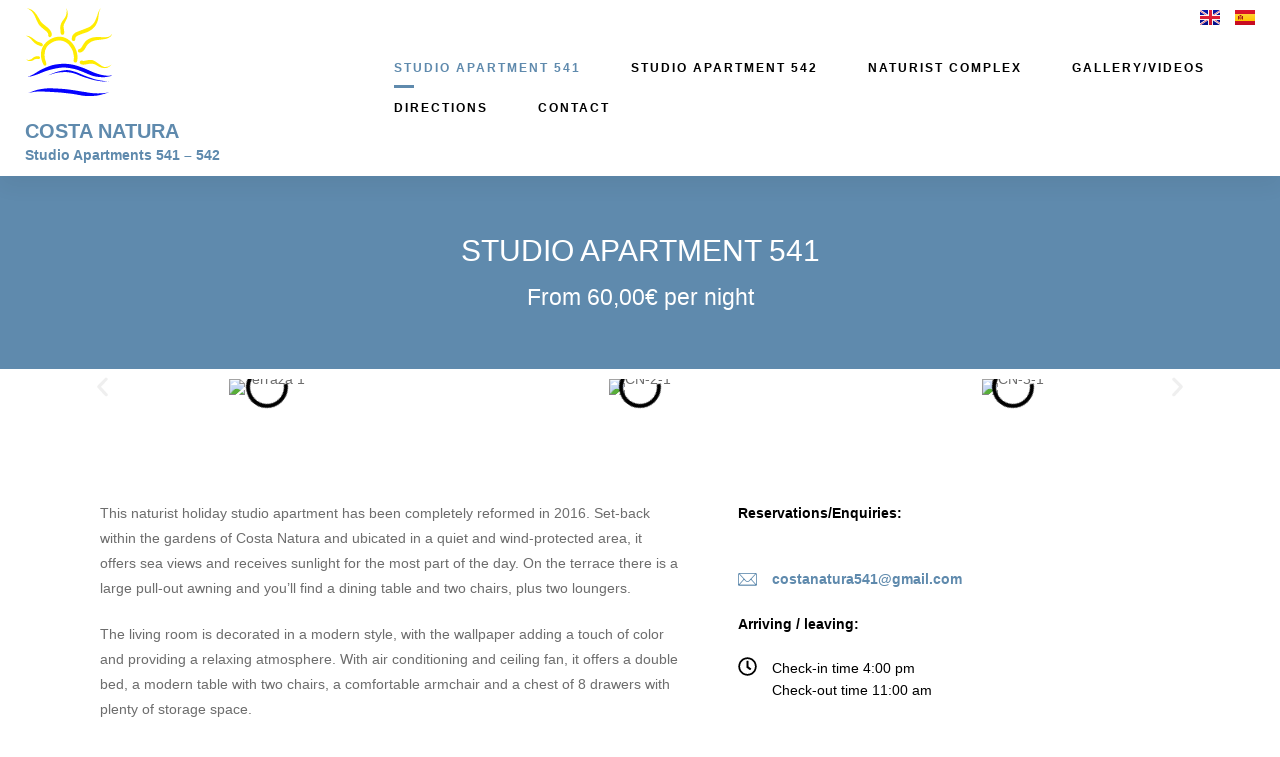

--- FILE ---
content_type: text/html; charset=UTF-8
request_url: https://costanaturastudios.com/studio-apartment-541/
body_size: 38055
content:
<!doctype html><html lang="en-GB" class="no-js"><head><script data-no-optimize="1">var litespeed_docref=sessionStorage.getItem("litespeed_docref");litespeed_docref&&(Object.defineProperty(document,"referrer",{get:function(){return litespeed_docref}}),sessionStorage.removeItem("litespeed_docref"));</script> <meta charset="UTF-8"><meta name="viewport" content="width=device-width, initial-scale=1"><link rel="profile" href="//gmpg.org/xfn/11"><title>Studio Apartment 541 &#8211; Costa Natura</title><meta name='robots' content='max-image-preview:large' /><link rel="alternate" href="https://costanaturastudios.com/studio-apartment-541/" hreflang="en" /><link rel="alternate" href="https://costanaturastudios.com/es/apartamento-estudio-541/" hreflang="es" /><link rel='dns-prefetch' href='//fonts.googleapis.com' /><link href='//fonts.gstatic.com' crossorigin rel='preconnect' /><link rel="alternate" type="application/rss+xml" title="Costa Natura &raquo; Feed" href="https://costanaturastudios.com/feed/" /><link rel="alternate" type="application/rss+xml" title="Costa Natura &raquo; Comments Feed" href="https://costanaturastudios.com/comments/feed/" /><link rel="alternate" title="oEmbed (JSON)" type="application/json+oembed" href="https://costanaturastudios.com/wp-json/oembed/1.0/embed?url=https%3A%2F%2Fcostanaturastudios.com%2Fstudio-apartment-541%2F&#038;lang=en" /><link rel="alternate" title="oEmbed (XML)" type="text/xml+oembed" href="https://costanaturastudios.com/wp-json/oembed/1.0/embed?url=https%3A%2F%2Fcostanaturastudios.com%2Fstudio-apartment-541%2F&#038;format=xml&#038;lang=en" /><style id='wp-img-auto-sizes-contain-inline-css' type='text/css'>img:is([sizes=auto i],[sizes^="auto," i]){contain-intrinsic-size:3000px 1500px}
/*# sourceURL=wp-img-auto-sizes-contain-inline-css */</style><style id="litespeed-ccss">.elementor-screen-only{height:1px;margin:-1px;overflow:hidden;padding:0;position:absolute;top:-10000em;width:1px;clip:rect(0,0,0,0);border:0}.elementor *,.elementor :after,.elementor :before{box-sizing:border-box}.elementor a{box-shadow:none;text-decoration:none}.elementor img{border:none;border-radius:0;box-shadow:none;height:auto;max-width:100%}.elementor .elementor-widget:not(.elementor-widget-text-editor):not(.elementor-widget-theme-post-content) figure{margin:0}.elementor-widget-wrap>.elementor-element.elementor-absolute{position:absolute}.elementor-widget-wrap .elementor-element.elementor-widget__width-auto,.elementor-widget-wrap .elementor-element.elementor-widget__width-initial{max-width:100%}@media (max-width:767px){.elementor-widget-wrap .elementor-element.elementor-widget-mobile__width-auto{max-width:100%}}.elementor-element{--flex-direction:initial;--flex-wrap:initial;--justify-content:initial;--align-items:initial;--align-content:initial;--gap:initial;--flex-basis:initial;--flex-grow:initial;--flex-shrink:initial;--order:initial;--align-self:initial;align-self:var(--align-self);flex-basis:var(--flex-basis);flex-grow:var(--flex-grow);flex-shrink:var(--flex-shrink);order:var(--order)}.elementor-element.elementor-absolute{z-index:1}.elementor-element:where(.e-con-full,.elementor-widget){align-content:var(--align-content);align-items:var(--align-items);flex-direction:var(--flex-direction);flex-wrap:var(--flex-wrap);gap:var(--row-gap) var(--column-gap);justify-content:var(--justify-content)}:root{--page-title-display:block}.elementor-section{position:relative}.elementor-section .elementor-container{display:flex;margin-left:auto;margin-right:auto;position:relative}@media (max-width:1024px){.elementor-section .elementor-container{flex-wrap:wrap}}.elementor-section.elementor-section-boxed>.elementor-container{max-width:1140px}.elementor-section.elementor-section-stretched{position:relative;width:100%}.elementor-widget-wrap{align-content:flex-start;flex-wrap:wrap;position:relative;width:100%}.elementor:not(.elementor-bc-flex-widget) .elementor-widget-wrap{display:flex}.elementor-widget-wrap>.elementor-element{width:100%}.elementor-widget{position:relative}.elementor-widget:not(:last-child){margin-bottom:var(--kit-widget-spacing,20px)}.elementor-widget:not(:last-child).elementor-absolute,.elementor-widget:not(:last-child).elementor-widget__width-auto{margin-bottom:0}.elementor-column{display:flex;min-height:1px;position:relative}.elementor-column-gap-default>.elementor-column>.elementor-element-populated{padding:10px}.elementor-column-gap-wider>.elementor-column>.elementor-element-populated{padding:30px}@media (min-width:768px){.elementor-column.elementor-col-50{width:50%}.elementor-column.elementor-col-100{width:100%}}@media (max-width:767px){.elementor-column{width:100%}}@media (prefers-reduced-motion:no-preference){html{scroll-behavior:smooth}}.elementor-heading-title{line-height:1;margin:0;padding:0}.elementor-icon{color:#69727d;display:inline-block;font-size:50px;line-height:1;text-align:center}.elementor-icon i,.elementor-icon svg{display:block;height:1em;position:relative;width:1em}.elementor-icon i:before,.elementor-icon svg:before{left:50%;position:absolute;transform:translateX(-50%)}@media (max-width:767px){.elementor .elementor-hidden-mobile{display:none}}@media (min-width:768px) and (max-width:1024px){.elementor .elementor-hidden-tablet{display:none}}@media (min-width:1025px) and (max-width:99999px){.elementor .elementor-hidden-desktop{display:none}}.elementor-132 .elementor-element.elementor-element-8ccbe0d>.elementor-container>.elementor-column>.elementor-widget-wrap{align-content:center;align-items:center}.elementor-132 .elementor-element.elementor-element-8ccbe0d:not(.elementor-motion-effects-element-type-background){background-color:#fff}.elementor-132 .elementor-element.elementor-element-8ccbe0d{box-shadow:0px 10px 20px 0px rgba(0,0,0,.05);padding:8px 25px}.elementor-132 .elementor-element.elementor-element-5924f85 .elementor-icon-box-wrapper{text-align:left}.elementor-132 .elementor-element.elementor-element-5924f85{--icon-box-icon-margin:15px}.elementor-132 .elementor-element.elementor-element-5924f85 .elementor-icon-box-title{margin-bottom:0}.elementor-132 .elementor-element.elementor-element-5924f85 .elementor-icon{font-size:88px}.elementor-132 .elementor-element.elementor-element-5924f85 .elementor-icon-box-title,.elementor-132 .elementor-element.elementor-element-5924f85 .elementor-icon-box-title a{font-family:"Marcellus SC",Sans-serif;font-size:1.2em;font-weight:600}.elementor-132 .elementor-element.elementor-element-5924f85 .elementor-icon-box-description{color:#5f8aad;font-family:"Marcellus SC",Sans-serif;font-size:1em;font-weight:600}.elementor-132 .elementor-element.elementor-element-b6e6429{width:auto;max-width:auto;top:0}body:not(.rtl) .elementor-132 .elementor-element.elementor-element-b6e6429{right:0}.elementor-132 .elementor-element.elementor-element-b6e6429 .cpel-switcher__nav{--cpel-switcher-space:15px}.elementor-132 .elementor-element.elementor-element-b6e6429.cpel-switcher--aspect-ratio-43 .cpel-switcher__flag{width:20px;height:calc(20px*0.75)}.elementor-132 .elementor-element.elementor-element-b6e6429 .cpel-switcher__flag img{border-radius:0}.elementor-132 .elementor-element.elementor-element-5d09c1a .elementor-menu-toggle{background-color:#5F8AAD00;border-width:0;border-radius:0}.elementor-132 .elementor-element.elementor-element-5d09c1a .elementor-nav-menu--main{font-size:12px;font-weight:600;text-transform:uppercase;line-height:26px;letter-spacing:2px}.elementor-132 .elementor-element.elementor-element-5d09c1a .elementor-nav-menu--main .elementor-item{color:#000;padding-left:0;padding-right:0;padding-top:10px;padding-bottom:10px}.elementor-132 .elementor-element.elementor-element-5d09c1a .elementor-nav-menu--main .elementor-item.elementor-item-active{color:#5f8aad!important}.elementor-132 .elementor-element.elementor-element-5d09c1a .elementor-nav-menu--main:not(.e--pointer-framed) .elementor-item:before,.elementor-132 .elementor-element.elementor-element-5d09c1a .elementor-nav-menu--main:not(.e--pointer-framed) .elementor-item:after{background-color:#5f8aad}.elementor-132 .elementor-element.elementor-element-5d09c1a .elementor-nav-menu--main .elementor-item.elementor-item-active{color:#5f8aad!important}.elementor-132 .elementor-element.elementor-element-5d09c1a .elementor-nav-menu--main:not(.e--pointer-framed) .elementor-item.elementor-item-active:before,.elementor-132 .elementor-element.elementor-element-5d09c1a .elementor-nav-menu--main:not(.e--pointer-framed) .elementor-item.elementor-item-active:after{background-color:#5f8aad}.elementor-132 .elementor-element.elementor-element-5d09c1a .e--pointer-underline .elementor-item:after{width:20px}.elementor-132 .elementor-element.elementor-element-5d09c1a .e--pointer-underline .elementor-item:after{height:3px}body:not(.rtl) .elementor-132 .elementor-element.elementor-element-5d09c1a .elementor-nav-menu--layout-horizontal .elementor-nav-menu>li:not(:last-child){margin-right:30px}.elementor-132 .elementor-element.elementor-element-5d09c1a .elementor-menu-toggle{color:#fff}.elementor-132 .elementor-element.elementor-element-5d09c1a div.elementor-menu-toggle i{color:#000;font-size:25px}.elementor-132 .elementor-element.elementor-element-04d40ac>.elementor-container>.elementor-column>.elementor-widget-wrap{align-content:center;align-items:center}.elementor-132 .elementor-element.elementor-element-04d40ac:not(.elementor-motion-effects-element-type-background){background-color:#fff}.elementor-132 .elementor-element.elementor-element-04d40ac{box-shadow:0px 10px 20px 0px rgba(0,0,0,.05);padding:8px 25px}.elementor-132 .elementor-element.elementor-element-6c7686f .elementor-icon-box-wrapper{text-align:left}.elementor-132 .elementor-element.elementor-element-6c7686f{--icon-box-icon-margin:15px}.elementor-132 .elementor-element.elementor-element-6c7686f .elementor-icon-box-title{margin-bottom:0}.elementor-132 .elementor-element.elementor-element-6c7686f .elementor-icon{font-size:88px}.elementor-132 .elementor-element.elementor-element-6c7686f .elementor-icon-box-title,.elementor-132 .elementor-element.elementor-element-6c7686f .elementor-icon-box-title a{font-family:"Marcellus SC",Sans-serif;font-size:1.2em;font-weight:600}.elementor-132 .elementor-element.elementor-element-6c7686f .elementor-icon-box-description{color:#5f8aad;font-family:"Marcellus SC",Sans-serif;font-size:1em;font-weight:600}.elementor-132 .elementor-element.elementor-element-0486ca9{width:auto;max-width:auto;top:0}body:not(.rtl) .elementor-132 .elementor-element.elementor-element-0486ca9{right:0}.elementor-132 .elementor-element.elementor-element-0486ca9 .cpel-switcher__nav{--cpel-switcher-space:15px}.elementor-132 .elementor-element.elementor-element-0486ca9.cpel-switcher--aspect-ratio-43 .cpel-switcher__flag{width:20px;height:calc(20px*0.75)}.elementor-132 .elementor-element.elementor-element-0486ca9 .cpel-switcher__flag img{border-radius:0}.elementor-132 .elementor-element.elementor-element-89ab940 .elementor-menu-toggle{background-color:#5F8AAD00;border-width:0;border-radius:0}.elementor-132 .elementor-element.elementor-element-89ab940 .elementor-nav-menu--main{font-size:12px;font-weight:600;text-transform:uppercase;line-height:26px;letter-spacing:2px}.elementor-132 .elementor-element.elementor-element-89ab940 .elementor-nav-menu--main .elementor-item{color:#000;padding-left:0;padding-right:0;padding-top:10px;padding-bottom:10px}.elementor-132 .elementor-element.elementor-element-89ab940 .elementor-nav-menu--main .elementor-item.elementor-item-active{color:#5f8aad!important}.elementor-132 .elementor-element.elementor-element-89ab940 .elementor-nav-menu--main:not(.e--pointer-framed) .elementor-item:before,.elementor-132 .elementor-element.elementor-element-89ab940 .elementor-nav-menu--main:not(.e--pointer-framed) .elementor-item:after{background-color:#5f8aad}.elementor-132 .elementor-element.elementor-element-89ab940 .elementor-nav-menu--main .elementor-item.elementor-item-active{color:#5f8aad!important}.elementor-132 .elementor-element.elementor-element-89ab940 .elementor-nav-menu--main:not(.e--pointer-framed) .elementor-item.elementor-item-active:before,.elementor-132 .elementor-element.elementor-element-89ab940 .elementor-nav-menu--main:not(.e--pointer-framed) .elementor-item.elementor-item-active:after{background-color:#5f8aad}.elementor-132 .elementor-element.elementor-element-89ab940 .e--pointer-underline .elementor-item:after{width:20px}.elementor-132 .elementor-element.elementor-element-89ab940 .e--pointer-underline .elementor-item:after{height:3px}body:not(.rtl) .elementor-132 .elementor-element.elementor-element-89ab940 .elementor-nav-menu--layout-horizontal .elementor-nav-menu>li:not(:last-child){margin-right:50px}.elementor-132 .elementor-element.elementor-element-89ab940 .elementor-menu-toggle{color:#fff}.elementor-132 .elementor-element.elementor-element-89ab940 div.elementor-menu-toggle i{color:#000;font-size:25px}@media (max-width:1024px){.elementor-132 .elementor-element.elementor-element-8ccbe0d{padding:20px 30px}.elementor-132 .elementor-element.elementor-element-23a080f.elementor-column>.elementor-widget-wrap{justify-content:flex-start}body:not(.rtl) .elementor-132 .elementor-element.elementor-element-5d09c1a .elementor-nav-menu--layout-horizontal .elementor-nav-menu>li:not(:last-child){margin-right:30px}.elementor-132 .elementor-element.elementor-element-04d40ac{padding:20px 30px}.elementor-132 .elementor-element.elementor-element-1694c19.elementor-column>.elementor-widget-wrap{justify-content:flex-start}body:not(.rtl) .elementor-132 .elementor-element.elementor-element-89ab940 .elementor-nav-menu--layout-horizontal .elementor-nav-menu>li:not(:last-child){margin-right:30px}}@media (max-width:767px){.elementor-132 .elementor-element.elementor-element-8ccbe0d{padding:15px}.elementor-132 .elementor-element.elementor-element-23a080f{width:85%}.elementor-132 .elementor-element.elementor-element-23a080f>.elementor-element-populated{padding:0 15px 0 0}.elementor-132 .elementor-element.elementor-element-96e0e1a{width:15%}.elementor-132 .elementor-element.elementor-element-5d09c1a>.elementor-widget-container{padding:5px 0 0}.elementor-132 .elementor-element.elementor-element-04d40ac{padding:15px}.elementor-132 .elementor-element.elementor-element-1694c19{width:80%}.elementor-132 .elementor-element.elementor-element-1694c19>.elementor-element-populated{padding:0 15px 0 0}.elementor-132 .elementor-element.elementor-element-e6ea2f3{width:20%}.elementor-132 .elementor-element.elementor-element-0486ca9{width:auto;max-width:auto}.elementor-132 .elementor-element.elementor-element-89ab940>.elementor-widget-container{padding:5px 0 0}}@media (min-width:768px){.elementor-132 .elementor-element.elementor-element-23a080f{width:30%}.elementor-132 .elementor-element.elementor-element-96e0e1a{width:70%}.elementor-132 .elementor-element.elementor-element-1694c19{width:30%}.elementor-132 .elementor-element.elementor-element-e6ea2f3{width:70%}}@media (max-width:1024px) and (min-width:768px){.elementor-132 .elementor-element.elementor-element-23a080f{width:50%}.elementor-132 .elementor-element.elementor-element-96e0e1a{width:50%}.elementor-132 .elementor-element.elementor-element-1694c19{width:50%}.elementor-132 .elementor-element.elementor-element-e6ea2f3{width:50%}}:root{--swiper-theme-color:#007aff}.swiper{margin-left:auto;margin-right:auto;position:relative;overflow:hidden;list-style:none;padding:0;z-index:1}.swiper-wrapper{position:relative;width:100%;height:100%;z-index:1;display:flex;box-sizing:content-box}.swiper-wrapper{transform:translate3d(0px,0,0)}.swiper-slide{flex-shrink:0;width:100%;height:100%;position:relative}:root{--swiper-navigation-size:44px}.swiper-pagination{position:absolute;text-align:center;transform:translate3d(0,0,0);z-index:10}.swiper-lazy-preloader{width:42px;height:42px;position:absolute;left:50%;top:50%;margin-left:-21px;margin-top:-21px;z-index:10;transform-origin:50%;box-sizing:border-box;border:4px solid var(--swiper-preloader-color,var(--swiper-theme-color));border-radius:50%;border-top-color:transparent}.swiper:not(.swiper-watch-progress) .swiper-lazy-preloader{animation:swiper-preloader-spin 1s infinite linear}@keyframes swiper-preloader-spin{0%{transform:rotate(0deg)}100%{transform:rotate(360deg)}}.elementor-element{--swiper-theme-color:#000;--swiper-navigation-size:44px;--swiper-pagination-bullet-size:6px;--swiper-pagination-bullet-horizontal-gap:6px}.elementor-element .swiper .swiper-slide figure{line-height:0}.elementor-element .swiper .elementor-swiper-button{color:hsla(0,0%,93%,.9);display:inline-flex;font-size:25px;position:absolute;top:50%;transform:translateY(-50%);z-index:1}.elementor-element .swiper .elementor-swiper-button svg{fill:hsla(0,0%,93%,.9);height:1em;width:1em}.elementor-element .swiper .elementor-swiper-button-prev{left:10px}.elementor-element .swiper .elementor-swiper-button-next{right:10px}.elementor-element.elementor-pagination-position-outside .swiper{padding-bottom:30px}.elementor-element.elementor-pagination-position-outside .swiper .elementor-swiper-button{top:calc(50% - 30px/2)}.elementor-widget-icon-box .elementor-icon-box-wrapper{display:block;text-align:center}.elementor-widget-icon-box .elementor-icon-box-icon{margin-bottom:var(--icon-box-icon-margin,15px);margin-left:auto;margin-right:auto}@media (min-width:768px){.elementor-widget-icon-box.elementor-vertical-align-top .elementor-icon-box-wrapper{align-items:flex-start}.elementor-widget-icon-box.elementor-vertical-align-middle .elementor-icon-box-wrapper{align-items:center}}.elementor-widget-icon-box.elementor-position-left .elementor-icon-box-wrapper{display:flex}.elementor-widget-icon-box.elementor-position-left .elementor-icon-box-icon{display:inline-flex;flex:0 0 auto}.elementor-widget-icon-box.elementor-position-left .elementor-icon-box-wrapper{flex-direction:row;text-align:start}.elementor-widget-icon-box.elementor-position-left .elementor-icon-box-icon{margin-bottom:unset;margin-left:0;margin-right:var(--icon-box-icon-margin,15px)}@media (max-width:767px){.elementor-widget-icon-box.elementor-mobile-position-top .elementor-icon-box-wrapper{display:block;flex-direction:unset;text-align:center}.elementor-widget-icon-box.elementor-mobile-position-top .elementor-icon-box-icon{margin-bottom:var(--icon-box-icon-margin,15px);margin-left:auto;margin-right:auto}.elementor-widget-icon-box.elementor-position-left .elementor-icon-box-icon{display:block;flex:unset}}.elementor-widget-icon-box .elementor-icon-box-title a{color:inherit}.elementor-widget-icon-box .elementor-icon-box-content{flex-grow:1}.elementor-widget-icon-box .elementor-icon-box-description{margin:0}:root{--wp--preset--aspect-ratio--square:1;--wp--preset--aspect-ratio--4-3:4/3;--wp--preset--aspect-ratio--3-4:3/4;--wp--preset--aspect-ratio--3-2:3/2;--wp--preset--aspect-ratio--2-3:2/3;--wp--preset--aspect-ratio--16-9:16/9;--wp--preset--aspect-ratio--9-16:9/16;--wp--preset--color--black:#000;--wp--preset--color--cyan-bluish-gray:#abb8c3;--wp--preset--color--white:#fff;--wp--preset--color--pale-pink:#f78da7;--wp--preset--color--vivid-red:#cf2e2e;--wp--preset--color--luminous-vivid-orange:#ff6900;--wp--preset--color--luminous-vivid-amber:#fcb900;--wp--preset--color--light-green-cyan:#7bdcb5;--wp--preset--color--vivid-green-cyan:#00d084;--wp--preset--color--pale-cyan-blue:#8ed1fc;--wp--preset--color--vivid-cyan-blue:#0693e3;--wp--preset--color--vivid-purple:#9b51e0;--wp--preset--gradient--vivid-cyan-blue-to-vivid-purple:linear-gradient(135deg,rgba(6,147,227,1) 0%,#9b51e0 100%);--wp--preset--gradient--light-green-cyan-to-vivid-green-cyan:linear-gradient(135deg,#7adcb4 0%,#00d082 100%);--wp--preset--gradient--luminous-vivid-amber-to-luminous-vivid-orange:linear-gradient(135deg,rgba(252,185,0,1) 0%,rgba(255,105,0,1) 100%);--wp--preset--gradient--luminous-vivid-orange-to-vivid-red:linear-gradient(135deg,rgba(255,105,0,1) 0%,#cf2e2e 100%);--wp--preset--gradient--very-light-gray-to-cyan-bluish-gray:linear-gradient(135deg,#eee 0%,#a9b8c3 100%);--wp--preset--gradient--cool-to-warm-spectrum:linear-gradient(135deg,#4aeadc 0%,#9778d1 20%,#cf2aba 40%,#ee2c82 60%,#fb6962 80%,#fef84c 100%);--wp--preset--gradient--blush-light-purple:linear-gradient(135deg,#ffceec 0%,#9896f0 100%);--wp--preset--gradient--blush-bordeaux:linear-gradient(135deg,#fecda5 0%,#fe2d2d 50%,#6b003e 100%);--wp--preset--gradient--luminous-dusk:linear-gradient(135deg,#ffcb70 0%,#c751c0 50%,#4158d0 100%);--wp--preset--gradient--pale-ocean:linear-gradient(135deg,#fff5cb 0%,#b6e3d4 50%,#33a7b5 100%);--wp--preset--gradient--electric-grass:linear-gradient(135deg,#caf880 0%,#71ce7e 100%);--wp--preset--gradient--midnight:linear-gradient(135deg,#020381 0%,#2874fc 100%);--wp--preset--font-size--small:13px;--wp--preset--font-size--medium:20px;--wp--preset--font-size--large:36px;--wp--preset--font-size--x-large:42px;--wp--preset--spacing--20:.44rem;--wp--preset--spacing--30:.67rem;--wp--preset--spacing--40:1rem;--wp--preset--spacing--50:1.5rem;--wp--preset--spacing--60:2.25rem;--wp--preset--spacing--70:3.38rem;--wp--preset--spacing--80:5.06rem;--wp--preset--shadow--natural:6px 6px 9px rgba(0,0,0,.2);--wp--preset--shadow--deep:12px 12px 50px rgba(0,0,0,.4);--wp--preset--shadow--sharp:6px 6px 0px rgba(0,0,0,.2);--wp--preset--shadow--outlined:6px 6px 0px -3px rgba(255,255,255,1),6px 6px rgba(0,0,0,1);--wp--preset--shadow--crisp:6px 6px 0px rgba(0,0,0,1)}.wpcf7 form .wpcf7-response-output{margin:2em .5em 1em;padding:.2em 1em;border:2px solid #00a0d2}.wpcf7 form.init .wpcf7-response-output{display:none}:root{--joinchat-ico:url("data:image/svg+xml;charset=utf-8,%3Csvg xmlns='http://www.w3.org/2000/svg' viewBox='0 0 24 24'%3E%3Cpath fill='%23fff' d='M3.516 3.516c4.686-4.686 12.284-4.686 16.97 0s4.686 12.283 0 16.97a12 12 0 0 1-13.754 2.299l-5.814.735a.392.392 0 0 1-.438-.44l.748-5.788A12 12 0 0 1 3.517 3.517zm3.61 17.043.3.158a9.85 9.85 0 0 0 11.534-1.758c3.843-3.843 3.843-10.074 0-13.918s-10.075-3.843-13.918 0a9.85 9.85 0 0 0-1.747 11.554l.16.303-.51 3.942a.196.196 0 0 0 .219.22zm6.534-7.003-.933 1.164a9.84 9.84 0 0 1-3.497-3.495l1.166-.933a.79.79 0 0 0 .23-.94L9.561 6.96a.79.79 0 0 0-.924-.445l-2.023.524a.797.797 0 0 0-.588.88 11.754 11.754 0 0 0 10.005 10.005.797.797 0 0 0 .88-.587l.525-2.023a.79.79 0 0 0-.445-.923L14.6 13.327a.79.79 0 0 0-.94.23z'/%3E%3C/svg%3E");--joinchat-font:-apple-system,blinkmacsystemfont,"Segoe UI",roboto,oxygen-sans,ubuntu,cantarell,"Helvetica Neue",sans-serif}.joinchat{--bottom:20px;--sep:20px;--s:60px;--header:calc(var(--s)*1.16667);--vh:100vh;--red:37;--green:211;--blue:102;--rgb:var(--red) var(--green) var(--blue);--color:rgb(var(--rgb));--dark:rgb(calc(var(--red) - 75) calc(var(--green) - 75) calc(var(--blue) - 75));--hover:rgb(calc(var(--red) + 50) calc(var(--green) + 50) calc(var(--blue) + 50));--bg:rgb(var(--rgb)/4%);--bw:100;--text:hsl(0deg 0% clamp(0%,var(--bw)*1%,100%)/clamp(70%,var(--bw)*1%,100%));--msg:var(--color);color:var(--text);display:none;position:fixed;z-index:9000;right:var(--sep);bottom:var(--bottom);font:normal normal normal 16px/1.625em var(--joinchat-font);letter-spacing:0;animation:joinchat_show .5s cubic-bezier(.18,.89,.32,1.28) 10ms both;transform:scale3d(0,0,0);transform-origin:calc(var(--s)/-2) calc(var(--s)/-4);touch-action:manipulation;-webkit-font-smoothing:antialiased}.joinchat *,.joinchat :after,.joinchat :before{box-sizing:border-box}@supports not (width:clamp(1px,1%,10px)){.joinchat{--text:hsl(0deg 0% calc(var(--bw)*1%)/90%)}}.joinchat__button{display:flex;flex-direction:row;position:absolute;z-index:2;bottom:8px;right:8px;height:var(--s);min-width:var(--s);background:#25d366;color:inherit;border-radius:calc(var(--s)/2);box-shadow:1px 6px 24px 0 rgba(7,94,84,.24)}.joinchat__button__open{width:var(--s);height:var(--s);border-radius:50%;background:rgb(0 0 0/0) var(--joinchat-ico) 50% no-repeat;background-size:60%;overflow:hidden}.joinchat__button__send{display:none;flex-shrink:0;width:var(--s);height:var(--s);max-width:var(--s);padding:calc(var(--s)*0.18);margin:0;overflow:hidden}.joinchat__button__send path{fill:none!important;stroke:var(--text)!important}.joinchat__button__send .joinchat_svg__plain{stroke-dasharray:1097;stroke-dashoffset:1097;animation:joinchat_plain 6s .2s ease-in-out infinite}.joinchat__button__send .joinchat_svg__chat{stroke-dasharray:1020;stroke-dashoffset:1020;animation:joinchat_chat 6s 3.2s ease-in-out infinite}.joinchat__button__sendtext{padding:0;max-width:0;border-radius:var(--s);font-weight:600;line-height:var(--s);white-space:nowrap;opacity:0;overflow:hidden;text-overflow:ellipsis}.joinchat__tooltip{position:absolute;top:calc(var(--s)/2 - 16px);right:calc(var(--s) + 16px);max-width:calc(100vw - var(--s) - 45px);height:32px;padding:0 14px;border:none;border-radius:16px;background:#fff;color:rgba(0,0,0,.8);line-height:31px;white-space:nowrap;opacity:0;filter:drop-shadow(0 1px 4px rgba(0,0,0,.4))}.joinchat__tooltip:after{content:"";display:block;position:absolute;top:10px;right:-6px;border:8px solid transparent;border-width:6px 0 6px 8px;border-left-color:#fff}.joinchat__tooltip div{width:-moz-max-content;width:max-content;max-width:100%;overflow:hidden;text-overflow:ellipsis}.joinchat__box{display:flex;flex-direction:column;position:absolute;bottom:0;right:0;z-index:1;width:calc(100vw - var(--sep)*2);max-width:400px;max-height:calc(var(--vh) - var(--bottom) - var(--sep));border-radius:calc(var(--s)/2 + 2px);background:#fff linear-gradient(180deg,var(--color),var(--color) var(--header),var(--bg) var(--header),var(--bg));box-shadow:0 2px 6px 0 rgba(0,0,0,.5);text-align:left;overflow:hidden;transform:scale3d(0,0,0);opacity:0}.joinchat__header{display:flex;flex-flow:row;align-items:center;position:relative;flex-shrink:0;height:var(--header);min-height:50px;padding:0 70px 0 26px;margin:0}.joinchat__wa{height:28px;width:auto;fill:currentcolor;opacity:.8}.joinchat__close{--size:34px;position:absolute;top:calc(50% - var(--size)/2);right:24px;width:var(--size);height:var(--size);border-radius:50%;background:rgba(0,0,0,.4) url("data:image/svg+xml;charset=utf-8,%3Csvg xmlns='http://www.w3.org/2000/svg' fill='%23fff' viewBox='0 0 24 24'%3E%3Cpath d='M24 2.4 21.6 0 12 9.6 2.4 0 0 2.4 9.6 12 0 21.6 2.4 24l9.6-9.6 9.6 9.6 2.4-2.4-9.6-9.6z'/%3E%3C/svg%3E") 50% no-repeat;background-size:12px}.joinchat__box__scroll{overflow:hidden scroll;overscroll-behavior-y:contain;-webkit-overflow-scrolling:touch}.joinchat__box__scroll::-webkit-scrollbar{width:4px;background:rgb(0 0 0/0)}.joinchat__box__scroll::-webkit-scrollbar-thumb{border-radius:2px;background:rgb(0 0 0/0)}.joinchat__box__content{width:calc(100% + 4px);padding:20px 0 calc(var(--s) + 16px)}.joinchat{--peak:url(#joinchat__peak_l)}.joinchat__message{position:relative;min-height:56px;padding:15px 20px;margin:0 26px 26px;border-radius:26px;background:#fff;color:#4a4a4a;word-break:break-word;filter:drop-shadow(0 1px 2px rgba(0,0,0,.3));transform:translateZ(0)}.joinchat__message:before{content:"";display:block;position:absolute;bottom:18px;left:-15px;width:17px;height:25px;background:inherit;clip-path:var(--peak)}@keyframes joinchat_show{0%{transform:scale3d(0,0,0)}to{transform:scaleX(1)}}@keyframes joinchat_plain{0%,50%,to{stroke-dashoffset:1097}5%,45%{stroke-dashoffset:0}}@keyframes joinchat_chat{0%,50%,to{stroke-dashoffset:1020}5%,45%{stroke-dashoffset:0}}@media (prefers-reduced-motion){.joinchat{animation:none}.joinchat__button__send .joinchat_svg__plain{stroke-dasharray:0;animation:none}.joinchat__button__send .joinchat_svg__chat{animation:none}}.joinchat{--red:37;--green:211;--blue:102;--bw:100}@media screen and (min-width:48em){.site-content{padding:0}}@media screen and (min-width:48em){.page-id-4180 .site-content{padding:0}}.page-title-bar{background-color:#5f8aad;background-image:none!important;background-repeat:no-repeat;background-position:center center}.sesion-months{font-weight:700;font-style:italic;display:block;width:100%}.sesion-type{display:block;width:100%}.pricelist-apartament p{nargin-bottom:0!important}.scrollup{bottom:94px;right:34px}.fa{display:inline-block;font:normal normal normal 14px/1 FontAwesome;font-size:inherit;text-rendering:auto;-webkit-font-smoothing:antialiased;-moz-osx-font-smoothing:grayscale}.fa-angle-up:before{content:""}.elementor-menu-toggle i:before,[class*=opal-icon-]:before{font-family:opal-icon;-webkit-font-smoothing:antialiased;-moz-osx-font-smoothing:grayscale;font-style:normal;font-variant:normal;font-weight:400;text-decoration:none;text-transform:none}.opal-icon-envelope:before{content:""}.elementor-menu-toggle i:before{content:""}#content{padding-right:15px;padding-left:15px}#content{width:100%;margin-right:auto;margin-left:auto}@media (min-width:576px){#content{max-width:540px}}@media (min-width:768px){#content{max-width:720px}}@media (min-width:992px){#content{max-width:960px}}@media (min-width:1200px){#content{max-width:1140px}}.scrollup{display:inline-block;font-weight:700;text-align:center;text-transform:uppercase;vertical-align:middle;border:1px solid transparent;letter-spacing:.2em;padding:.75rem 2rem;font-size:12px;line-height:1.857;border-radius:0}.scrollup{color:#fff;box-shadow:none}i{font-style:italic}h1,h2,h3{margin-bottom:.5rem;font-family:inherit;font-weight:400;line-height:1.2;color:#3f4448}h1{font-size:2.25rem}h2{font-size:1.5rem}h3{font-size:1.25rem}h1,h2,h3{max-width:100%;font-family:Marcellus SC}html{font-family:Montserrat,Helvetica Neue,helvetica,arial,sans-serif;line-height:1.857;-ms-text-size-adjust:100%;-webkit-text-size-adjust:100%}body{margin:0;overflow-x:hidden}article,header,nav,section{display:block}h1{font-size:2em;margin:.67em 0}figure,main{display:block}figure{margin:1em 0}a{background-color:transparent;-webkit-text-decoration-skip:objects}img{border-style:none}svg:not(:root){overflow:hidden}input{font-family:Montserrat,Helvetica Neue,helvetica,arial,sans-serif;font-size:100%;line-height:1.857;margin:0}input{overflow:visible}::-webkit-file-upload-button{-webkit-appearance:button;font:inherit}.entry-content{margin-bottom:2.6em}.entry-content:after,.entry-content:before,.site-content:after,.site-content:before,.site-header:after,.site-header:before{content:"";display:table;table-layout:fixed}.entry-content:after,.site-content:after,.site-header:after{clear:both}html{font-size:14px}body,input{color:#9ea0a6;font-size:1rem;line-height:1.857;font-family:Montserrat,Helvetica Neue,helvetica,arial,sans-serif}body{text-rendering:auto;-webkit-font-smoothing:antialiased;-moz-osx-font-smoothing:grayscale}h1,h2,h3{clear:both;line-height:1.2;margin:0 0 .75em;padding:1.5em 0 0;letter-spacing:0}h1:first-child,h2:first-child,h3:first-child{padding-top:0}h1{font-size:30px;font-size:2.14286rem}h2{font-size:24px;font-size:1.71429rem}h3{font-size:20px;font-size:1.42857rem}p{margin:0 0 1.5em;padding:0}:focus{outline:none}.page-title-bar{background-color:#000;position:relative;z-index:3;border-width:0;background-size:cover}.wpcf7 div.wpcf7-response-output{color:#fff;background:rgba(0,0,0,.5);margin:0;padding:1em}@media (min-width:768px){.wpcf7 div.wpcf7-response-output{position:fixed;top:auto;left:0;right:0;bottom:0;z-index:99999}}:-moz-placeholder,::-webkit-input-placeholder{color:#000;font-family:Libre Franklin,Helvetica Neue,helvetica,arial,sans-serif}::-moz-placeholder{color:#000;font-family:Libre Franklin,Helvetica Neue,helvetica,arial,sans-serif;opacity:1}:-ms-input-placeholder{color:#000;font-family:Libre Franklin,Helvetica Neue,helvetica,arial,sans-serif}ul{margin:0 0 1.5em;padding-left:20px}ul{list-style:disc}a{text-decoration:none}.opal-wrapper{overflow:hidden}#page{z-index:101}.mp-menu{position:fixed;top:0;left:0;z-index:1;width:300px;height:100%;transform:translate3d(-200px,0,0);display:block;opacity:0}.mp-menu ul{margin:0;padding:0;list-style:none}.mp-menu ul li>a{display:block;padding:.7em 3em .7em 1.2em;outline:none;box-shadow:inset 0 -1px rgba(0,0,0,.15);text-shadow:0 0 1px hsla(0,0%,100%,.1);font-size:15px;font-size:1.07143rem}.mp-menu ul li:before{position:absolute;left:10px;z-index:-1;color:rgba(0,0,0,.2);line-height:3.5}.mp-menu a{color:#fff}.mp-menu .menu>li>a{text-transform:uppercase;font-weight:700}html{box-sizing:border-box}*,:after,:before{box-sizing:inherit}body{background-color:#fff}#page{position:relative;word-wrap:break-word;overflow:hidden}#primary{max-width:100%}:root{--scroll-bar:8px}body:not(.has-scrollbar) .elementor-section.elementor-section-stretched{width:100vw!important;margin-left:calc(-50vw + 50%)!important;margin-right:calc(-50vw + 50%)!important;left:0!important}.site-header{position:relative}.site-header{background-color:#fff;z-index:99}.osf-sticky-active{z-index:99}.site-content-contain{position:relative;z-index:2}.site-content{padding-top:2em;padding-bottom:2em}.entry-content ul{padding-left:1.3em}.scrollup{position:fixed;bottom:24px;right:24px;z-index:999;font-size:18px!important;padding:0;width:55px;height:55px;line-height:55px;transform:scale(0)}@media (max-width:767px){.scrollup{opacity:0!important}}.opal-comment-form-5 .comment-form .comment-notes,.opal-comment-form-5 .comment-form .logged-in-as{grid-area:a}.opal-comment-form-5 .comment-form .comment-form-author{grid-area:c}.opal-comment-form-5 .comment-form .comment-form-email{grid-area:d}.opal-comment-form-5 .comment-form .comment-form-url{grid-area:f}.opal-comment-form-5 .comment-form .comment-form-comment{grid-area:b}.opal-comment-form-5 .comment-form .form-submit{grid-area:e;display:flex}img{height:auto;max-width:100%}@media screen and (min-width:48em){.site-content{padding:5em 0}}body,input{font-family:"Montserrat",-apple-system,BlinkMacSystemFont,"Segoe UI",Roboto,"Helvetica Neue",Arial,sans-serif;font-weight:400;color:#6d6d6d}a{color:#6d6d6d}h1,h2,h3{color:#5f8aad}.scrollup{background-color:#5f8aad}.scrollup{border-color:#5f8aad}#content{padding-right:15px;padding-left:15px}@media (min-width:576px){#content{max-width:540px}}@media (min-width:768px){#content{max-width:720px}}@media (min-width:992px){#content{max-width:960px}}@media (min-width:1200px){#content{max-width:1140px}}.elementor-widget-heading .elementor-heading-title{font-family:"Marcellus SC",-apple-system,BlinkMacSystemFont,Sans-serif}.elementor-widget-heading .elementor-heading-title{font-weight:400}.elementor-widget-heading .elementor-heading-title{font-family:"Marcellus SC",-apple-system,BlinkMacSystemFont,Sans-serif}.elementor-widget-heading .elementor-heading-title{font-weight:400}h1,h2,h3{font-family:"Marcellus SC",-apple-system,BlinkMacSystemFont,"Segoe UI",Roboto,"Helvetica Neue",Arial,sans-serif;font-weight:400;text-transform:uppercase}@media screen and (min-width:1200px){#content{max-width:1438px}}.page-title-bar{background-color:#5f8aad;background-image:url(https://costanaturastudios.com/wp-content/uploads/2023/04/SDC14637-1.jpg);background-repeat:no-repeat;background-position:center center}.scrollup{background-color:#5f8aad;border-color:#5f8aad;color:#fff;border-radius:0;font-size:12px}.scrollup{background-color:#5f8aad;border-color:#5f8aad;color:#fff;border-radius:0;font-size:12px}.elementor-kit-7{--e-global-color-primary:#6ec1e4;--e-global-color-secondary:#54595f;--e-global-color-text:#7a7a7a;--e-global-color-accent:#61ce70;--e-global-typography-primary-font-family:"Roboto";--e-global-typography-primary-font-weight:600;--e-global-typography-secondary-font-family:"Roboto Slab";--e-global-typography-secondary-font-weight:400;--e-global-typography-text-font-family:"Roboto";--e-global-typography-text-font-weight:400;--e-global-typography-accent-font-family:"Roboto";--e-global-typography-accent-font-weight:500}.elementor-section.elementor-section-boxed>.elementor-container{max-width:1140px}.elementor-widget:not(:last-child){margin-block-end:20px}.elementor-element{--widgets-spacing:20px 20px}@media (max-width:1024px){.elementor-section.elementor-section-boxed>.elementor-container{max-width:1024px}}@media (max-width:767px){.elementor-section.elementor-section-boxed>.elementor-container{max-width:767px}}.cpel-switcher__nav{--cpel-switcher-space:0;display:block}.cpel-switcher__nav .cpel-switcher__list{display:flex;list-style:none;margin:0;padding:0;line-height:normal}.cpel-switcher__nav a{display:inline-block;text-decoration:none;white-space:nowrap}.cpel-switcher--layout-horizontal .cpel-switcher__list{flex-direction:row;flex-wrap:wrap}.cpel-switcher--align-right .cpel-switcher__list{align-items:flex-end}.cpel-switcher--layout-horizontal.cpel-switcher--align-right .cpel-switcher__list{justify-content:flex-end}.cpel-switcher__lang{margin:0}.cpel-switcher--layout-horizontal .cpel-switcher__lang:not(:last-child){margin-right:var(--cpel-switcher-space)}.cpel-switcher__flag{display:inline-block;vertical-align:middle}.cpel-switcher__flag{line-height:.5em}.cpel-switcher__flag img{width:100%;max-width:100%;height:100%;-o-object-fit:cover;object-fit:cover;-o-object-position:center;object-position:center}.cpel-switcher__flag--es img{-o-object-position:left;object-position:left}.elementor-widget-image-carousel .swiper{position:static}.elementor-widget-image-carousel .swiper .swiper-slide figure{line-height:inherit}.elementor-widget-image-carousel .swiper-slide{text-align:center}.elementor-image-carousel-wrapper:not(.swiper-initialized) .swiper-slide{max-width:calc(100%/var(--e-image-carousel-slides-to-show,3))}.elementor-gallery__container{min-height:1px}.elementor-gallery-item{border:solid var(--image-border-width) var(--image-border-color);border-radius:var(--image-border-radius);display:block;overflow:hidden;position:relative;text-decoration:none}.elementor-gallery-item__overlay{height:100%;left:0;position:absolute;top:0;width:100%}.elementor-gallery-item__overlay{mix-blend-mode:var(--overlay-mix-blend-mode)}.e-gallery-item{position:relative;flex-grow:0;flex-shrink:0}.e-gallery-image{background-position:center center;background-size:cover;width:100%;transform-origin:center top}.elementor-animated-content{--translate:0,0}.elementor-widget-price-list .elementor-price-list{list-style:none;margin:0;padding:0}.elementor-widget-price-list .elementor-price-list li{margin:0}.elementor-price-list li:not(:last-child){margin-bottom:20px}.elementor-price-list .elementor-price-list-header,.elementor-price-list .elementor-price-list-item,.elementor-price-list .elementor-price-list-text{display:flex}.elementor-price-list .elementor-price-list-item{align-items:flex-start}.elementor-price-list .elementor-price-list-item .elementor-price-list-text{align-items:flex-start;flex-grow:1;flex-wrap:wrap}.elementor-price-list .elementor-price-list-item .elementor-price-list-header{align-items:center;flex-basis:100%;font-size:19px;font-weight:600;justify-content:space-between;margin-bottom:10px}.elementor-price-list .elementor-price-list-item .elementor-price-list-title{max-width:80%}.elementor-price-list .elementor-price-list-item .elementor-price-list-price{font-weight:600}.elementor-price-list .elementor-price-list-item p.elementor-price-list-description{flex-basis:100%;font-size:14px;margin:0}.elementor-price-list .elementor-price-list-item .elementor-price-list-separator{border-bottom-style:dotted;border-bottom-width:2px;flex-grow:1;height:0;margin-left:10px;margin-right:10px}.elementor-4180 .elementor-element.elementor-element-a8baf29>.elementor-container>.elementor-column>.elementor-widget-wrap{align-content:center;align-items:center}.elementor-4180 .elementor-element.elementor-element-a8baf29:not(.elementor-motion-effects-element-type-background){background-color:#5f8aad}.elementor-4180 .elementor-element.elementor-element-a8baf29{margin-top:0;margin-bottom:0;padding:50px 0}.elementor-4180 .elementor-element.elementor-element-40628d3.elementor-column>.elementor-widget-wrap{justify-content:center}.elementor-4180 .elementor-element.elementor-element-5023b11.elementor-widget-heading .elementor-heading-title{color:#fff}.elementor-4180 .elementor-element.elementor-element-3b8d7db.elementor-widget-heading .elementor-heading-title{color:#fff}.elementor-4180 .elementor-element.elementor-element-3b8d7db .elementor-heading-title{font-size:23px;text-transform:none}.elementor-4180 .elementor-element.elementor-element-251c22b{--e-image-carousel-slides-to-show:1}.elementor-4180 .elementor-element.elementor-element-b997883{--content-text-align:center;--content-padding:20px}.elementor-4180 .elementor-element.elementor-element-9faba96{margin-top:15px;margin-bottom:0}.elementor-4180 .elementor-element.elementor-element-e61dc55>.elementor-widget-container{margin:0;padding:0}.elementor-4180 .elementor-element.elementor-element-e61dc55{text-align:left;color:#000;font-weight:600}.elementor-4180 .elementor-element.elementor-element-fbed535>.elementor-widget-container{margin:-20px 0 0;padding:0}.elementor-4180 .elementor-element.elementor-element-fbed535.elementor-view-default .elementor-icon{color:#5f8aad}.elementor-4180 .elementor-element.elementor-element-fbed535.elementor-position-left .elementor-icon-box-icon{margin-right:15px}.elementor-4180 .elementor-element.elementor-element-fbed535 .elementor-icon{font-size:19px}.elementor-4180 .elementor-element.elementor-element-fbed535 .elementor-icon i{transform:rotate(0deg)}.elementor-4180 .elementor-element.elementor-element-fbed535 .elementor-icon-box-wrapper{text-align:left}.elementor-4180 .elementor-element.elementor-element-fbed535 .elementor-icon-box-content .elementor-icon-box-title{color:#5f8aad;font-weight:600}.elementor-4180 .elementor-element.elementor-element-468fd0d>.elementor-widget-container{margin:0;padding:0}.elementor-4180 .elementor-element.elementor-element-468fd0d{text-align:left;color:#000;font-weight:600}.elementor-4180 .elementor-element.elementor-element-b9bc499>.elementor-widget-container{margin:-15px 0 0;padding:0}.elementor-4180 .elementor-element.elementor-element-b9bc499.elementor-view-default .elementor-icon{color:#5f8aad}.elementor-4180 .elementor-element.elementor-element-b9bc499.elementor-position-left .elementor-icon-box-icon{margin-right:15px}.elementor-4180 .elementor-element.elementor-element-b9bc499 .elementor-icon{font-size:19px}.elementor-4180 .elementor-element.elementor-element-b9bc499 .elementor-icon-box-wrapper{text-align:left}.elementor-4180 .elementor-element.elementor-element-b9bc499 .elementor-icon-box-content .elementor-icon-box-title{color:#5f8aad;font-weight:600}.elementor-4180 .elementor-element.elementor-element-b9bc499 .elementor-icon-box-content .elementor-icon-box-description{color:#000;line-height:1.6em}.elementor-4180 .elementor-element.elementor-element-cb4328f>.elementor-widget-container{padding:15px 0 20px}.elementor-4180 .elementor-element.elementor-element-a45b5d0 .elementor-price-list-separator{border-bottom-style:solid;border-bottom-width:1px;border-bottom-color:#e1e1e1;margin-left:26px;margin-right:26px}.elementor-4180 .elementor-element.elementor-element-a45b5d0{width:var(--container-widget-width,89.636%);max-width:89.636%;--container-widget-width:89.636%;--container-widget-flex-grow:0}.elementor-4180 .elementor-element.elementor-element-a45b5d0>.elementor-widget-container{margin:-20px 0 0}.elementor-4180 .elementor-element.elementor-element-a45b5d0 .elementor-price-list-header{color:#5f8aad}.elementor-4180 .elementor-element.elementor-element-a45b5d0 .elementor-price-list li:not(:last-child){margin-bottom:20px}.elementor-4180 .elementor-element.elementor-element-a45b5d0 .elementor-price-list-item{align-items:flex-start}@media (max-width:767px){.elementor-4180 .elementor-element.elementor-element-38f8d82>.elementor-element-populated{padding:0}.elementor-4180 .elementor-element.elementor-element-78a29bf{width:100%}.elementor-4180 .elementor-element.elementor-element-78a29bf>.elementor-element-populated{padding:0}.elementor-4180 .elementor-element.elementor-element-fbed535 .elementor-icon-box-icon{margin-bottom:15px}.elementor-4180 .elementor-element.elementor-element-b9bc499 .elementor-icon-box-icon{margin-bottom:15px}}@media (min-width:768px){.elementor-4180 .elementor-element.elementor-element-38f8d82{width:56%}.elementor-4180 .elementor-element.elementor-element-78a29bf{width:43.956%}}@media (max-width:1024px) and (min-width:768px){.elementor-4180 .elementor-element.elementor-element-38f8d82{width:100%}.elementor-4180 .elementor-element.elementor-element-78a29bf{width:100%}}body.custom-background{background-color:#fff}@media screen and (min-width:48em){.site-content{padding:0}}.wpcf7 form .wpcf7-response-output{margin:0 .5em 1em;padding:0;border:0}.wpcf7 div.wpcf7-response-output{color:#000;background:0 0;margin:0;padding:1em}.cls-1{fill:#ffec02}.cls-2{fill:#0502ff}.cls-1{fill:#ffec02}.cls-2{fill:#0502ff}.elementor-widget-image-carousel .elementor-swiper-button-prev{left:40px}.elementor-widget-image-carousel .elementor-swiper-button-next{right:40px}.elementor-widget-image-carousel .swiper-slide-inner{line-height:0!important}.elementor-widget-heading .elementor-widget-container{display:flex;align-items:center}.elementor-heading__align-center{text-align:center}.elementor-heading__align-center .elementor-widget-container{justify-content:center}.elementor-nav-menu--main .elementor-nav-menu a{padding:13px 20px}.elementor-nav-menu__align-right .elementor-nav-menu{margin-left:auto;margin-right:0}@media (max-width:1199px){.elementor-nav-menu-tablet__align-left .elementor-nav-menu{margin-right:auto}}@media (max-width:767px){.elementor-nav-menu-mobile__align-center .elementor-nav-menu{margin-left:auto;margin-right:auto}}.elementor-nav-menu--layout-horizontal{display:-ms-flexbox;display:flex}.elementor-nav-menu--layout-horizontal .elementor-nav-menu{display:-ms-flexbox;display:flex;-ms-flex-wrap:wrap;flex-wrap:wrap}.elementor-nav-menu--layout-horizontal .elementor-nav-menu a{white-space:nowrap}@media (max-width:1199px){.elementor-nav-menu-tablet__align-left .elementor-nav-menu--layout-horizontal .elementor-nav-menu{margin-left:0;margin-right:auto;width:auto}.elementor-nav-menu-tablet__align-left .elementor-nav-menu--layout-horizontal .elementor-nav-menu>li{-ms-flex-positive:0;flex-grow:0}}@media (max-width:767px){.elementor-nav-menu-mobile__align-center .elementor-nav-menu--layout-horizontal .elementor-nav-menu{margin-left:auto;margin-right:auto;width:auto}.elementor-nav-menu-mobile__align-center .elementor-nav-menu--layout-horizontal .elementor-nav-menu>li{-ms-flex-positive:0;flex-grow:0}}.elementor-widget-opal-nav-menu .elementor-widget-container{display:-ms-flexbox;display:flex;-ms-flex-direction:column;flex-direction:column}.elementor-nav-menu{position:relative;z-index:2;display:block;list-style:none;margin:0;padding:0;line-height:normal}.elementor-nav-menu:after{content:"a0";display:block;height:0;font:0/0 serif;clear:both;visibility:hidden;overflow:hidden}.elementor-nav-menu li{display:block;list-style:none;margin:0;padding:0;line-height:normal}.elementor-nav-menu a,.elementor-nav-menu li{position:relative}.elementor-nav-menu li{border-width:0}.elementor-nav-menu a{display:-ms-flexbox;display:flex;-ms-flex-align:center;align-items:center}.elementor-nav-menu a{padding:10px 20px;line-height:20px}.elementor-menu-toggle{display:-ms-flexbox;display:flex;-ms-flex-align:center;align-items:center;-ms-flex-pack:center;justify-content:center;font-size:22px;padding:0;border:0 solid;border-radius:3px;background-color:rgba(0,0,0,.05);color:#494c4f}.elementor-menu-toggle i:before{display:block}.elementor-menu-toggle__align-right .elementor-menu-toggle{margin-left:auto}@media (max-width:767px){.elementor-menu-toggle-mobile__align-right .elementor-menu-toggle{margin-right:0;margin-left:auto}}@media (min-width:1025px){.elementor-nav-menu--dropdown-tablet .elementor-menu-toggle{display:none}}@media (max-width:1024px){.elementor-nav-menu--dropdown-tablet .elementor-nav-menu--main{display:none}}.elementor-item:after,.elementor-item:before{display:block;position:absolute}.elementor-item:not(:hover):not(:focus):not(.elementor-item-active):not(.highlighted):after,.elementor-item:not(:hover):not(:focus):not(.elementor-item-active):not(.highlighted):before{opacity:0}.elementor-item-active:after,.elementor-item-active:before{transform:scale(1)}.e--pointer-underline .elementor-item:after,.e--pointer-underline .elementor-item:before{height:3px;width:100%;left:0;background-color:#55595c;z-index:2}.e--pointer-underline.e--animation-drop-out .elementor-item:not(:hover):not(:focus):not(.elementor-item-active):not(.highlighted):before{top:10px}.e--pointer-underline .elementor-item:after{content:"";bottom:0}.elementor-nav-menu--dropdown-tablet:not(.elementor-nav-menu--stretch) .elementor-widget-container{position:relative}</style><link rel="preload" data-asynced="1" data-optimized="2" as="style" onload="this.onload=null;this.rel='stylesheet'" href="https://costanaturastudios.com/wp-content/litespeed/ucss/236e78c75c979d7f8cdebf89f17c8c9c.css?ver=7ca75" /><script data-optimized="1" type="litespeed/javascript" data-src="https://costanaturastudios.com/wp-content/plugins/litespeed-cache/assets/js/css_async.min.js"></script> <style id='classic-theme-styles-inline-css' type='text/css'>/*! This file is auto-generated */
.wp-block-button__link{color:#fff;background-color:#32373c;border-radius:9999px;box-shadow:none;text-decoration:none;padding:calc(.667em + 2px) calc(1.333em + 2px);font-size:1.125em}.wp-block-file__button{background:#32373c;color:#fff;text-decoration:none}
/*# sourceURL=/wp-includes/css/classic-themes.min.css */</style><style id='joinchat-button-style-inline-css' type='text/css'>.wp-block-joinchat-button{border:none!important;text-align:center}.wp-block-joinchat-button figure{display:table;margin:0 auto;padding:0}.wp-block-joinchat-button figcaption{font:normal normal 400 .6em/2em var(--wp--preset--font-family--system-font,sans-serif);margin:0;padding:0}.wp-block-joinchat-button .joinchat-button__qr{background-color:#fff;border:6px solid #25d366;border-radius:30px;box-sizing:content-box;display:block;height:200px;margin:auto;overflow:hidden;padding:10px;width:200px}.wp-block-joinchat-button .joinchat-button__qr canvas,.wp-block-joinchat-button .joinchat-button__qr img{display:block;margin:auto}.wp-block-joinchat-button .joinchat-button__link{align-items:center;background-color:#25d366;border:6px solid #25d366;border-radius:30px;display:inline-flex;flex-flow:row nowrap;justify-content:center;line-height:1.25em;margin:0 auto;text-decoration:none}.wp-block-joinchat-button .joinchat-button__link:before{background:transparent var(--joinchat-ico) no-repeat center;background-size:100%;content:"";display:block;height:1.5em;margin:-.75em .75em -.75em 0;width:1.5em}.wp-block-joinchat-button figure+.joinchat-button__link{margin-top:10px}@media (orientation:landscape)and (min-height:481px),(orientation:portrait)and (min-width:481px){.wp-block-joinchat-button.joinchat-button--qr-only figure+.joinchat-button__link{display:none}}@media (max-width:480px),(orientation:landscape)and (max-height:480px){.wp-block-joinchat-button figure{display:none}}

/*# sourceURL=https://costanaturastudios.com/wp-content/plugins/creame-whatsapp-me/gutenberg/build/style-index.css */</style><style id='global-styles-inline-css' type='text/css'>:root{--wp--preset--aspect-ratio--square: 1;--wp--preset--aspect-ratio--4-3: 4/3;--wp--preset--aspect-ratio--3-4: 3/4;--wp--preset--aspect-ratio--3-2: 3/2;--wp--preset--aspect-ratio--2-3: 2/3;--wp--preset--aspect-ratio--16-9: 16/9;--wp--preset--aspect-ratio--9-16: 9/16;--wp--preset--color--black: #000000;--wp--preset--color--cyan-bluish-gray: #abb8c3;--wp--preset--color--white: #ffffff;--wp--preset--color--pale-pink: #f78da7;--wp--preset--color--vivid-red: #cf2e2e;--wp--preset--color--luminous-vivid-orange: #ff6900;--wp--preset--color--luminous-vivid-amber: #fcb900;--wp--preset--color--light-green-cyan: #7bdcb5;--wp--preset--color--vivid-green-cyan: #00d084;--wp--preset--color--pale-cyan-blue: #8ed1fc;--wp--preset--color--vivid-cyan-blue: #0693e3;--wp--preset--color--vivid-purple: #9b51e0;--wp--preset--gradient--vivid-cyan-blue-to-vivid-purple: linear-gradient(135deg,rgb(6,147,227) 0%,rgb(155,81,224) 100%);--wp--preset--gradient--light-green-cyan-to-vivid-green-cyan: linear-gradient(135deg,rgb(122,220,180) 0%,rgb(0,208,130) 100%);--wp--preset--gradient--luminous-vivid-amber-to-luminous-vivid-orange: linear-gradient(135deg,rgb(252,185,0) 0%,rgb(255,105,0) 100%);--wp--preset--gradient--luminous-vivid-orange-to-vivid-red: linear-gradient(135deg,rgb(255,105,0) 0%,rgb(207,46,46) 100%);--wp--preset--gradient--very-light-gray-to-cyan-bluish-gray: linear-gradient(135deg,rgb(238,238,238) 0%,rgb(169,184,195) 100%);--wp--preset--gradient--cool-to-warm-spectrum: linear-gradient(135deg,rgb(74,234,220) 0%,rgb(151,120,209) 20%,rgb(207,42,186) 40%,rgb(238,44,130) 60%,rgb(251,105,98) 80%,rgb(254,248,76) 100%);--wp--preset--gradient--blush-light-purple: linear-gradient(135deg,rgb(255,206,236) 0%,rgb(152,150,240) 100%);--wp--preset--gradient--blush-bordeaux: linear-gradient(135deg,rgb(254,205,165) 0%,rgb(254,45,45) 50%,rgb(107,0,62) 100%);--wp--preset--gradient--luminous-dusk: linear-gradient(135deg,rgb(255,203,112) 0%,rgb(199,81,192) 50%,rgb(65,88,208) 100%);--wp--preset--gradient--pale-ocean: linear-gradient(135deg,rgb(255,245,203) 0%,rgb(182,227,212) 50%,rgb(51,167,181) 100%);--wp--preset--gradient--electric-grass: linear-gradient(135deg,rgb(202,248,128) 0%,rgb(113,206,126) 100%);--wp--preset--gradient--midnight: linear-gradient(135deg,rgb(2,3,129) 0%,rgb(40,116,252) 100%);--wp--preset--font-size--small: 13px;--wp--preset--font-size--medium: 20px;--wp--preset--font-size--large: 36px;--wp--preset--font-size--x-large: 42px;--wp--preset--spacing--20: 0.44rem;--wp--preset--spacing--30: 0.67rem;--wp--preset--spacing--40: 1rem;--wp--preset--spacing--50: 1.5rem;--wp--preset--spacing--60: 2.25rem;--wp--preset--spacing--70: 3.38rem;--wp--preset--spacing--80: 5.06rem;--wp--preset--shadow--natural: 6px 6px 9px rgba(0, 0, 0, 0.2);--wp--preset--shadow--deep: 12px 12px 50px rgba(0, 0, 0, 0.4);--wp--preset--shadow--sharp: 6px 6px 0px rgba(0, 0, 0, 0.2);--wp--preset--shadow--outlined: 6px 6px 0px -3px rgb(255, 255, 255), 6px 6px rgb(0, 0, 0);--wp--preset--shadow--crisp: 6px 6px 0px rgb(0, 0, 0);}:where(.is-layout-flex){gap: 0.5em;}:where(.is-layout-grid){gap: 0.5em;}body .is-layout-flex{display: flex;}.is-layout-flex{flex-wrap: wrap;align-items: center;}.is-layout-flex > :is(*, div){margin: 0;}body .is-layout-grid{display: grid;}.is-layout-grid > :is(*, div){margin: 0;}:where(.wp-block-columns.is-layout-flex){gap: 2em;}:where(.wp-block-columns.is-layout-grid){gap: 2em;}:where(.wp-block-post-template.is-layout-flex){gap: 1.25em;}:where(.wp-block-post-template.is-layout-grid){gap: 1.25em;}.has-black-color{color: var(--wp--preset--color--black) !important;}.has-cyan-bluish-gray-color{color: var(--wp--preset--color--cyan-bluish-gray) !important;}.has-white-color{color: var(--wp--preset--color--white) !important;}.has-pale-pink-color{color: var(--wp--preset--color--pale-pink) !important;}.has-vivid-red-color{color: var(--wp--preset--color--vivid-red) !important;}.has-luminous-vivid-orange-color{color: var(--wp--preset--color--luminous-vivid-orange) !important;}.has-luminous-vivid-amber-color{color: var(--wp--preset--color--luminous-vivid-amber) !important;}.has-light-green-cyan-color{color: var(--wp--preset--color--light-green-cyan) !important;}.has-vivid-green-cyan-color{color: var(--wp--preset--color--vivid-green-cyan) !important;}.has-pale-cyan-blue-color{color: var(--wp--preset--color--pale-cyan-blue) !important;}.has-vivid-cyan-blue-color{color: var(--wp--preset--color--vivid-cyan-blue) !important;}.has-vivid-purple-color{color: var(--wp--preset--color--vivid-purple) !important;}.has-black-background-color{background-color: var(--wp--preset--color--black) !important;}.has-cyan-bluish-gray-background-color{background-color: var(--wp--preset--color--cyan-bluish-gray) !important;}.has-white-background-color{background-color: var(--wp--preset--color--white) !important;}.has-pale-pink-background-color{background-color: var(--wp--preset--color--pale-pink) !important;}.has-vivid-red-background-color{background-color: var(--wp--preset--color--vivid-red) !important;}.has-luminous-vivid-orange-background-color{background-color: var(--wp--preset--color--luminous-vivid-orange) !important;}.has-luminous-vivid-amber-background-color{background-color: var(--wp--preset--color--luminous-vivid-amber) !important;}.has-light-green-cyan-background-color{background-color: var(--wp--preset--color--light-green-cyan) !important;}.has-vivid-green-cyan-background-color{background-color: var(--wp--preset--color--vivid-green-cyan) !important;}.has-pale-cyan-blue-background-color{background-color: var(--wp--preset--color--pale-cyan-blue) !important;}.has-vivid-cyan-blue-background-color{background-color: var(--wp--preset--color--vivid-cyan-blue) !important;}.has-vivid-purple-background-color{background-color: var(--wp--preset--color--vivid-purple) !important;}.has-black-border-color{border-color: var(--wp--preset--color--black) !important;}.has-cyan-bluish-gray-border-color{border-color: var(--wp--preset--color--cyan-bluish-gray) !important;}.has-white-border-color{border-color: var(--wp--preset--color--white) !important;}.has-pale-pink-border-color{border-color: var(--wp--preset--color--pale-pink) !important;}.has-vivid-red-border-color{border-color: var(--wp--preset--color--vivid-red) !important;}.has-luminous-vivid-orange-border-color{border-color: var(--wp--preset--color--luminous-vivid-orange) !important;}.has-luminous-vivid-amber-border-color{border-color: var(--wp--preset--color--luminous-vivid-amber) !important;}.has-light-green-cyan-border-color{border-color: var(--wp--preset--color--light-green-cyan) !important;}.has-vivid-green-cyan-border-color{border-color: var(--wp--preset--color--vivid-green-cyan) !important;}.has-pale-cyan-blue-border-color{border-color: var(--wp--preset--color--pale-cyan-blue) !important;}.has-vivid-cyan-blue-border-color{border-color: var(--wp--preset--color--vivid-cyan-blue) !important;}.has-vivid-purple-border-color{border-color: var(--wp--preset--color--vivid-purple) !important;}.has-vivid-cyan-blue-to-vivid-purple-gradient-background{background: var(--wp--preset--gradient--vivid-cyan-blue-to-vivid-purple) !important;}.has-light-green-cyan-to-vivid-green-cyan-gradient-background{background: var(--wp--preset--gradient--light-green-cyan-to-vivid-green-cyan) !important;}.has-luminous-vivid-amber-to-luminous-vivid-orange-gradient-background{background: var(--wp--preset--gradient--luminous-vivid-amber-to-luminous-vivid-orange) !important;}.has-luminous-vivid-orange-to-vivid-red-gradient-background{background: var(--wp--preset--gradient--luminous-vivid-orange-to-vivid-red) !important;}.has-very-light-gray-to-cyan-bluish-gray-gradient-background{background: var(--wp--preset--gradient--very-light-gray-to-cyan-bluish-gray) !important;}.has-cool-to-warm-spectrum-gradient-background{background: var(--wp--preset--gradient--cool-to-warm-spectrum) !important;}.has-blush-light-purple-gradient-background{background: var(--wp--preset--gradient--blush-light-purple) !important;}.has-blush-bordeaux-gradient-background{background: var(--wp--preset--gradient--blush-bordeaux) !important;}.has-luminous-dusk-gradient-background{background: var(--wp--preset--gradient--luminous-dusk) !important;}.has-pale-ocean-gradient-background{background: var(--wp--preset--gradient--pale-ocean) !important;}.has-electric-grass-gradient-background{background: var(--wp--preset--gradient--electric-grass) !important;}.has-midnight-gradient-background{background: var(--wp--preset--gradient--midnight) !important;}.has-small-font-size{font-size: var(--wp--preset--font-size--small) !important;}.has-medium-font-size{font-size: var(--wp--preset--font-size--medium) !important;}.has-large-font-size{font-size: var(--wp--preset--font-size--large) !important;}.has-x-large-font-size{font-size: var(--wp--preset--font-size--x-large) !important;}
:where(.wp-block-post-template.is-layout-flex){gap: 1.25em;}:where(.wp-block-post-template.is-layout-grid){gap: 1.25em;}
:where(.wp-block-term-template.is-layout-flex){gap: 1.25em;}:where(.wp-block-term-template.is-layout-grid){gap: 1.25em;}
:where(.wp-block-columns.is-layout-flex){gap: 2em;}:where(.wp-block-columns.is-layout-grid){gap: 2em;}
:root :where(.wp-block-pullquote){font-size: 1.5em;line-height: 1.6;}
/*# sourceURL=global-styles-inline-css */</style><style id='awesome-weather-inline-css' type='text/css'>.awesome-weather-wrap { font-family: 'Open Sans', sans-serif; font-weight: 400; font-size: 14px; line-height: 14px; }
/*# sourceURL=awesome-weather-inline-css */</style><style id='maisonco-style-inline-css' type='text/css'>body, input, button, button[type="submit"], select, textarea{font-family:"Montserrat", -apple-system, BlinkMacSystemFont, "Segoe UI", Roboto, "Helvetica Neue", Arial, sans-serif;font-weight:400;color:#6d6d6d}html { }.c-heading{color:#5f8aad;}.c-primary{color:#5f8aad;}.bg-primary{background-color:#5f8aad;}.b-primary{border-color:#5f8aad;}.button-primary:hover{background-color:#4b7191;border-color:#4b7191;}.c-secondary {color:#3f4448;}.bg-secondary {background-color:#3f4448;}.b-secondary{border-color:#3f4448;}.button-secondary:hover{background-color:#26292c;}input[type="text"]::placeholder,input[type="email"]::placeholder,input[type="url"]::placeholder,input[type="password"]::placeholder,input[type="search"]::placeholder,input[type="number"]::placeholder,input[type="tel"]::placeholder,input[type="range"]::placeholder,input[type="date"]::placeholder,input[type="month"]::placeholder,input[type="week"]::placeholder,input[type="time"]::placeholder,input[type="datetime"]::placeholder,input[type="datetime-local"]::placeholder,input[type="color"]::placeholder,input[type="text"],input[type="email"],input[type="url"],input[type="password"],input[type="search"],input[type="number"],input[type="tel"],input[type="range"],input[type="date"],input[type="month"],input[type="week"],input[type="time"],input[type="datetime"],input[type="datetime-local"],input[type="color"],textarea::placeholder,textarea,a,.mainmenu-container li a span,.comment-metadata,.comment-metadata a,.widget.widget_archive a,.widget.widget_categories a,.widget.widget_nav_menu a,.widget.widget_meta a,.widget.widget_pages a,.c-body,.site-header-account .account-links-menu li a,.site-header-account .account-dashboard li a,.comment-form label,.comment-form a,.widget .tagcloud a,.widget.widget_tag_cloud a {color:#6d6d6d; }.widget-area strong,h1,h2,h3,h4,h5,h6,blockquote,blockquote a,th,.main-navigation .top-menu > li > a,.post-content .posted-on a,.entry-meta a,.entry-content blockquote cite a,.entry-content strong,.entry-content dt,.entry-content th,.entry-content dt a,.entry-content th a,body.single-post article.type-post .entry-title,.comment-content strong,.comment-author,.comment-author a,.comment-metadata a.comment-edit-link,.comment-reply-link,.comment-content table th,.comment-content table td a,.comment-content dt,.widget a,h2.widget-title,h2.widgettitle,.widget_rss .rss-date,.widget_rss li cite,.widget_archive li,.widget_categories li,.c-heading,.form-group .form-row label,fieldset legend,.related-posts .related-heading,.author-wrapper .author-name,.page .entry-header .entry-title,.search .site-content .page-title,.site-header-account .login-form-title,.opal-availabilities td span,.elementor-widget-opal-image-hotspots .elementor-accordion .elementor-tab-title {color:#5f8aad; }.btn-link,.button-link,.mainmenu-container li.current-menu-parent > a,.mainmenu-container .menu-item > a:hover,.site-header .header-group .search-submit:hover,.site-header .header-group .search-submit:focus,.post-content .posted-on a:hover,.post-thumbnail .posted-on a:hover,.pbr-social-share a:hover,.related-posts .related-heading:before,.error404 .error-404 h1,.error404 .sub-h2-1,.breadcrumb a,.breadcrumb a:hover,.breadcrumb a:hover span,.comment-author a:hover,.comment-metadata a:hover,.opal-comment-4 .comment-reply-link,.widget a:hover,.widget a:focus,.widget.widget_archive a:hover,.widget.widget_archive a:focus,.widget.widget_categories a:hover,.widget.widget_categories a:focus,.widget.widget_nav_menu a:hover,.widget.widget_nav_menu a:focus,.widget.widget_meta a:hover,.widget.widget_meta a:focus,.widget.widget_pages a:hover,.widget.widget_pages a:focus,.title-with-icon:before,.widget_recent_entries li a:hover,.widget_recent_entries li a:active,.widget_search button[type="submit"],.widget .tagcloud a:hover,.widget .tagcloud a:focus,.widget.widget_tag_cloud a:hover,.widget.widget_tag_cloud a:focus,.button-outline-primary,.elementor-element .elementor-button-outline_primary .elementor-button,.c-primary,.navigation-button .menu-toggle:hover,.navigation-button .menu-toggle:focus,.entry-title a:hover,.entry-content blockquote cite a:hover,.site-header-account .account-dropdown a.register-link,.site-header-account .account-dropdown a.lostpass-link,.site-header-account .account-links-menu li a:hover,.site-header-account .account-dashboard li a:hover,.comment-form a:hover,.wp_widget_tag_cloud a:hover,.wp_widget_tag_cloud a:focus,#secondary .elementor-widget-container h5:first-of-type,.elementor-nav-menu-popup .mfp-close,#secondary .elementor-widget-wp-widget-recent-posts a,.contactform-content .form-title,.elementor-text-editor a,.elementor-widget-opal-image-hotspots .elementor-accordion .elementor-tab-title.elementor-active,.elementor-widget-opal-image-info .elementor-image-info-title a:hover,.column-item.post-style-3 .post-inner a:hover,.elementor-button-dft .elementor-service__button,.opal-video-style1 .elementor-video-title,.osf-property-article .link-more a,.item-recent-apartments .apartments-link,.osf-property-article-2 .property-title a:hover,.osf-property-article-2 .link-more a {color:#5f8aad; }.f-primary {fill:#5f8aad; }input[type="button"]:hover,input[type="button"]:focus,input[type="submit"]:hover,input[type="submit"]:focus,button[type="submit"]:hover,button[type="submit"]:focus,.site-header .mainmenu-container .top-menu > li:before,.page-numbers:not(.dots):hover,.page-numbers:not(.dots):focus,.page-numbers.current:not(.dots),.comments-link span,.post-content .posted-on:after,body.single-post .navigation .nav-content a:hover,.page-links a:hover .page-number,.page-links a:focus .page-number,.page-links > .page-number,.error404 .return-homepage,.wp_widget_tag_cloud a:hover:before,.wp_widget_tag_cloud a:focus:before,.button-primary,input[type="reset"],input.secondary[type="button"],input.secondary[type="reset"],input.secondary[type="submit"],input[type="button"],input[type="submit"],button[type="submit"],.more-link,.page .edit-link a.post-edit-link,.scrollup,.elementor-element .elementor-button-primary .elementor-button,.button-outline-primary:hover,.button-outline-primary:active,.button-outline-primary.active,.show > .button-outline-primary.dropdown-toggle,.elementor-element .elementor-button-outline_primary .elementor-button:hover,.elementor-element .elementor-button-outline_primary .elementor-button:active,.elementor-element .elementor-button-outline_primary .elementor-button:focus,.bg-primary,.owl-theme.owl-carousel .owl-dots span,.owl-theme .products .owl-dots span,.img-animated .elementor-image:after,.col-animated:after,.elementor-widget-apartment-info .list_character .character_item,.opal-availabilities .availability_button:hover,.opal-availabilities .availability-content-item.active .header-availabilities,.opal-availabilities .scrollbar-inner > .scroll-element .scroll-bar,.elementor-widget-divider .elementor-divider-separator:before,.elementor-flip-box__front,.elementor-widget-opal-image-hotspots .scrollbar-inner > .scroll-element .scroll-bar,.opal-image-hotspots-main-icons .opal-image-hotspots-icon,.elementor-widget-opal-image-info.image-info-dot-style_2 .owl-theme.owl-carousel .owl-dots .owl-dot .active,.elementor-widget-opal-image-gallery .gallery-item-overlay,.elementor-widget-opal-image-gallery .elementor-galerry__filter.elementor-active,.property-variation-item .property_variation_button:hover,.elementor-widget-opal-testimonials.testimonial-nav-style_2 .owl-theme.owl-carousel .owl-nav,.opal-video-style1 .elementor-video-icon,.osf-property-article .post-thumbnail {background-color:#5f8aad; }.button-primary,input[type="reset"],input.secondary[type="button"],input.secondary[type="reset"],input.secondary[type="submit"],input[type="button"],input[type="submit"],button[type="submit"],.more-link,.page .edit-link a.post-edit-link,.error404 .return-homepage,.scrollup,.button-secondary,.secondary-button .search-submit,.form-group,.form-control,.form-control:focus,input[type="text"],input[type="email"],input[type="url"],input[type="password"],input[type="search"],input[type="number"],input[type="tel"],input[type="range"],input[type="date"],input[type="month"],input[type="week"],input[type="time"],input[type="datetime"],input[type="datetime-local"],input[type="color"],textarea,input[type="text"]:focus,input[type="email"]:focus,input[type="url"]:focus,input[type="password"]:focus,input[type="search"]:focus,input[type="number"]:focus,input[type="tel"]:focus,input[type="range"]:focus,input[type="date"]:focus,input[type="month"]:focus,input[type="week"]:focus,input[type="time"]:focus,input[type="datetime"]:focus,input[type="datetime-local"]:focus,input[type="color"]:focus,textarea:focus,input[type="button"]:hover,input[type="button"]:focus,input[type="submit"]:hover,input[type="submit"]:focus,button[type="submit"]:hover,button[type="submit"]:focus,.opal-pagination-3 .page-numbers.current:not(.dots),.opal-pagination-3 .page-numbers:not(.dots):focus,.opal-pagination-3 .page-numbers:not(.dots):hover,.opal-pagination-4 .page-numbers.current:not(.dots),.opal-pagination-4 .page-numbers:not(.dots):focus,.opal-pagination-4 .page-numbers:not(.dots):hover,.widget .tagcloud a:hover,.widget .tagcloud a:focus,.widget.widget_tag_cloud a:hover,.widget.widget_tag_cloud a:focus,.wp_widget_tag_cloud a:hover:after,.wp_widget_tag_cloud a:focus:after,.wp_widget_tag_cloud a:hover,.wp_widget_tag_cloud a:focus,.elementor-element .elementor-button-primary .elementor-button,.button-outline-primary,.elementor-element .elementor-button-outline_primary .elementor-button,.button-outline-primary:hover,.button-outline-primary:active,.button-outline-primary.active,.show > .button-outline-primary.dropdown-toggle,.elementor-element .elementor-button-outline_primary .elementor-button:hover,.elementor-element .elementor-button-outline_primary .elementor-button:active,.elementor-element .elementor-button-outline_primary .elementor-button:focus,.b-primary,.owl-theme.owl-carousel .owl-dots .owl-dot,.owl-theme .products .owl-dots .owl-dot,.elementor-widget-opal-image-gallery .elementor-galerry__filter.elementor-active:before {border-color:#5f8aad; }blockquote {border-left-color:#5f8aad; }.btn-link:focus,.btn-link:hover,.button-link:focus,.button-link:hover,a:hover,a:active,.widget_search button[type="submit"]:hover,.widget_search button[type="submit"]:focus,.elementor-button-dft .elementor-service__button:hover,.opal-video-style1 .elementor-video-title:hover {color:#4b7191; }.button-primary:hover,input:hover[type="reset"],input:hover[type="button"],input:hover[type="submit"],button:hover[type="submit"],.more-link:hover,.page .edit-link a.post-edit-link:hover,.error404 .return-homepage:hover,.scrollup:hover,.button-primary:active,input:active[type="reset"],input:active[type="button"],input:active[type="submit"],button:active[type="submit"],.more-link:active,.page .edit-link a.post-edit-link:active,.error404 .return-homepage:active,.scrollup:active,.button-primary.active,input.active[type="reset"],input.active[type="button"],input.active[type="submit"],button.active[type="submit"],.active.more-link,.page .edit-link a.active.post-edit-link,.error404 .active.return-homepage,.active.scrollup,.show > .button-primary.dropdown-toggle,.show > input.dropdown-toggle[type="reset"],.show > input.dropdown-toggle[type="button"],.show > input.dropdown-toggle[type="submit"],.show > button.dropdown-toggle[type="submit"],.show > .dropdown-toggle.more-link,.page .edit-link .show > a.dropdown-toggle.post-edit-link,.error404 .show > .dropdown-toggle.return-homepage,.show > .dropdown-toggle.scrollup,.elementor-element .elementor-button-primary .elementor-button:hover,.elementor-element .elementor-button-primary .elementor-button:active,.elementor-element .elementor-button-primary .elementor-button:focus,.elementor-button-dft .service-style2 .elementor-service__button:hover {background-color:#4b7191; }.button-primary:active,input:active[type="reset"],input:active[type="button"],input:active[type="submit"],button:active[type="submit"],.more-link:active,.page .edit-link a.post-edit-link:active,.error404 .return-homepage:active,.scrollup:active,.button-primary.active,input.active[type="reset"],input.active[type="button"],input.active[type="submit"],button.active[type="submit"],.active.more-link,.page .edit-link a.active.post-edit-link,.error404 .active.return-homepage,.active.scrollup,.show > .button-primary.dropdown-toggle,.show > input.dropdown-toggle[type="reset"],.show > input.dropdown-toggle[type="button"],.show > input.dropdown-toggle[type="submit"],.show > button.dropdown-toggle[type="submit"],.show > .dropdown-toggle.more-link,.page .edit-link .show > a.dropdown-toggle.post-edit-link,.error404 .show > .dropdown-toggle.return-homepage,.show > .dropdown-toggle.scrollup,.button-secondary:active,.secondary-button .search-submit:active,.button-secondary.active,.secondary-button .active.search-submit,.show > .button-secondary.dropdown-toggle,.secondary-button .show > .dropdown-toggle.search-submit,.button-primary:hover,input:hover[type="reset"],input:hover[type="button"],input:hover[type="submit"],button:hover[type="submit"],.more-link:hover,.page .edit-link a.post-edit-link:hover,.error404 .return-homepage:hover,.scrollup:hover,.elementor-element .elementor-button-primary .elementor-button:hover,.elementor-element .elementor-button-primary .elementor-button:active,.elementor-element .elementor-button-primary .elementor-button:focus,.elementor-button-dft .service-style2 .elementor-service__button:hover {border-color:#4b7191; }.cat-tags-links .tags-links a,.error404 .sub-h2-2,.error404 .error-text,.button-outline-secondary,.elementor-element .elementor-button-outline_secondary .elementor-button,.c-secondary,.author-wrapper .author-name h6,.opal-availabilities,.opal-availabilities .availability_button,.contactform-content button.mfp-close,.property-variation-item .property_variation_button,.opal-property-variation,.opal-video-style2 .elementor-video-title,.opal-video-style2 .elementor-video-icon,.osf-property-article-2 .property-title a {color:#3f4448; }.button-secondary,.secondary-button .search-submit,.elementor-button-secondary button[type="submit"],.elementor-button-secondary input[type="button"],.elementor-button-secondary input[type="submit"],.elementor-element .elementor-button-secondary .elementor-button,.button-outline-secondary:hover,.button-outline-secondary:active,.button-outline-secondary.active,.show > .button-outline-secondary.dropdown-toggle,.elementor-element .elementor-button-outline_secondary .elementor-button:hover,.elementor-element .elementor-button-outline_secondary .elementor-button:active,.elementor-element .elementor-button-outline_secondary .elementor-button:focus,.bg-secondary,#secondary .elementor-widget-wp-widget-categories a:before,.opal-availabilities .availability_button:hover,.elementor-flip-box__back,#secondary .elementor-nav-menu a:before,.e--pointer-dot a:before {background-color:#3f4448; }.button-secondary,.secondary-button .search-submit,.elementor-button-secondary button[type="submit"],.elementor-button-secondary input[type="button"],.elementor-button-secondary input[type="submit"],.elementor-element .elementor-button-secondary .elementor-button,.button-outline-secondary,.elementor-element .elementor-button-outline_secondary .elementor-button,.button-outline-secondary:hover,.button-outline-secondary:active,.button-outline-secondary.active,.show > .button-outline-secondary.dropdown-toggle,.elementor-element .elementor-button-outline_secondary .elementor-button:hover,.elementor-element .elementor-button-outline_secondary .elementor-button:active,.elementor-element .elementor-button-outline_secondary .elementor-button:focus,.b-secondary {border-color:#3f4448; }.button-secondary:hover,.secondary-button .search-submit:hover,.button-secondary:active,.secondary-button .search-submit:active,.button-secondary.active,.secondary-button .active.search-submit,.show > .button-secondary.dropdown-toggle,.secondary-button .show > .dropdown-toggle.search-submit,.elementor-button-secondary button[type="submit"]:hover,.elementor-button-secondary button[type="submit"]:active,.elementor-button-secondary button[type="submit"]:focus,.elementor-button-secondary input[type="button"]:hover,.elementor-button-secondary input[type="button"]:active,.elementor-button-secondary input[type="button"]:focus,.elementor-button-secondary input[type="submit"]:hover,.elementor-button-secondary input[type="submit"]:active,.elementor-button-secondary input[type="submit"]:focus,.elementor-element .elementor-button-secondary .elementor-button:hover,.elementor-element .elementor-button-secondary .elementor-button:active,.elementor-element .elementor-button-secondary .elementor-button:focus {background-color:#26292c; }.button-secondary:hover,.secondary-button .search-submit:hover,.button-secondary:active,.secondary-button .search-submit:active,.button-secondary.active,.secondary-button .active.search-submit,.show > .button-secondary.dropdown-toggle,.secondary-button .show > .dropdown-toggle.search-submit,.elementor-button-secondary button[type="submit"]:hover,.elementor-button-secondary button[type="submit"]:active,.elementor-button-secondary button[type="submit"]:focus,.elementor-button-secondary input[type="button"]:hover,.elementor-button-secondary input[type="button"]:active,.elementor-button-secondary input[type="button"]:focus,.elementor-button-secondary input[type="submit"]:hover,.elementor-button-secondary input[type="submit"]:active,.elementor-button-secondary input[type="submit"]:focus,.elementor-element .elementor-button-secondary .elementor-button:hover,.elementor-element .elementor-button-secondary .elementor-button:active,.elementor-element .elementor-button-secondary .elementor-button:focus {border-color:#26292c; }.row,body.opal-content-layout-2cl #content .wrap,body.opal-content-layout-2cr #content .wrap,[data-opal-columns],.opal-archive-style-4.blog .site-main,.opal-archive-style-4.archive .site-main,.opal-default-content-layout-2cr .site-content .wrap,.site-footer .widget-area,.opal-comment-form-2 .comment-form,.opal-comment-form-3 .comment-form,.opal-comment-form-4 .comment-form,.opal-comment-form-6 .comment-form,.widget .gallery,.elementor-element .gallery,.entry-gallery .gallery,.single .gallery,[data-elementor-columns] {margin-right:-15px;margin-left:-15px;}.col-1,.col-2,[data-elementor-columns-mobile="6"] .column-item,.col-3,[data-elementor-columns-mobile="4"] .column-item,.col-4,.opal-comment-form-2 .comment-form .comment-form-author,.opal-comment-form-3 .comment-form .comment-form-author,.opal-comment-form-2 .comment-form .comment-form-email,.opal-comment-form-3 .comment-form .comment-form-email,.opal-comment-form-2 .comment-form .comment-form-url,.opal-comment-form-3 .comment-form .comment-form-url,[data-elementor-columns-mobile="3"] .column-item,.col-5,.col-6,.opal-comment-form-4 .comment-form .comment-form-author,.opal-comment-form-4 .comment-form .comment-form-email,.opal-comment-form-4 .comment-form .comment-form-url,.opal-comment-form-6 .comment-form .comment-form-author,.opal-comment-form-6 .comment-form .comment-form-email,[data-elementor-columns-mobile="2"] .column-item,.col-7,.col-8,.col-9,.col-10,.col-11,.col-12,.opal-archive-style-2.opal-content-layout-2cr .post-style-2,.related-posts .column-item,.opal-default-content-layout-2cr .related-posts .column-item,.opal-content-layout-2cr .related-posts .column-item,.opal-content-layout-2cl .related-posts .column-item,.site-footer .widget-area .widget-column,.opal-comment-form-2 .comment-form .logged-in-as,.opal-comment-form-3 .comment-form .logged-in-as,.opal-comment-form-2 .comment-form .comment-notes,.opal-comment-form-3 .comment-form .comment-notes,.opal-comment-form-2 .comment-form .comment-form-comment,.opal-comment-form-3 .comment-form .comment-form-comment,.opal-comment-form-2 .comment-form .form-submit,.opal-comment-form-3 .comment-form .form-submit,.opal-comment-form-4 .comment-form .logged-in-as,.opal-comment-form-4 .comment-form .comment-notes,.opal-comment-form-4 .comment-form .comment-form-comment,.opal-comment-form-4 .comment-form .form-submit,.opal-comment-form-6 .comment-form .logged-in-as,.opal-comment-form-6 .comment-form .comment-notes,.opal-comment-form-6 .comment-form .comment-form-comment,.opal-comment-form-6 .comment-form .comment-form-url,.opal-comment-form-6 .comment-form .form-submit,.widget .gallery-columns-1 .gallery-item,.elementor-element .gallery-columns-1 .gallery-item,.entry-gallery .gallery-columns-1 .gallery-item,.single .gallery-columns-1 .gallery-item,[data-elementor-columns-mobile="1"] .column-item,.col,body #secondary,.col-auto,.col-sm-1,[data-opal-columns="12"] .column-item,.col-sm-2,[data-opal-columns="6"] .column-item,.col-sm-3,[data-opal-columns="4"] .column-item,.col-sm-4,[data-opal-columns="3"] .column-item,.widget .gallery-columns-6 .gallery-item,.elementor-element .gallery-columns-6 .gallery-item,.entry-gallery .gallery-columns-6 .gallery-item,.single .gallery-columns-6 .gallery-item,.col-sm-5,.col-sm-6,[data-opal-columns="2"] .column-item,.opal-archive-style-3:not(.opal-content-layout-2cr) .post-style-3,.widget .gallery-columns-2 .gallery-item,.elementor-element .gallery-columns-2 .gallery-item,.entry-gallery .gallery-columns-2 .gallery-item,.single .gallery-columns-2 .gallery-item,.widget .gallery-columns-3 .gallery-item,.elementor-element .gallery-columns-3 .gallery-item,.entry-gallery .gallery-columns-3 .gallery-item,.single .gallery-columns-3 .gallery-item,.widget .gallery-columns-4 .gallery-item,.elementor-element .gallery-columns-4 .gallery-item,.entry-gallery .gallery-columns-4 .gallery-item,.single .gallery-columns-4 .gallery-item,.col-sm-7,.col-sm-8,.col-sm-9,.col-sm-10,.col-sm-11,.col-sm-12,[data-opal-columns="1"] .column-item,.opal-archive-style-2:not(.opal-content-layout-2cr) .post-style-2,.opal-archive-style-3.opal-content-layout-2cr .post-style-3,.elementor-widget-opal-image-hotspots .opal-image-hotspots-accordion,.elementor-widget-opal-image-hotspots .opal-image-hotspots-accordion + .opal-image-hotspots-container,.col-sm,.col-sm-auto,.col-md-1,.col-md-2,[data-elementor-columns-tablet="6"] .column-item,.col-md-3,[data-elementor-columns-tablet="4"] .column-item,.col-md-4,[data-elementor-columns-tablet="3"] .column-item,.col-md-5,.opal-default-content-layout-2cr #secondary,.col-md-6,[data-elementor-columns-tablet="2"] .column-item,.col-md-7,.opal-default-content-layout-2cr #primary,.col-md-8,.col-md-9,.col-md-10,.col-md-11,.col-md-12,body.single-post .content-boxed,[data-elementor-columns-tablet="1"] .column-item,.col-md,.col-md-auto,.col-lg-1,.col-lg-2,[data-elementor-columns="6"] .column-item,.col-lg-3,[data-elementor-columns="4"] .column-item,.col-lg-4,[data-elementor-columns="3"] .column-item,.col-lg-5,.col-lg-6,[data-elementor-columns="2"] .column-item,.col-lg-7,.col-lg-8,.col-lg-9,.col-lg-10,.col-lg-11,.col-lg-12,body.single-post.opal-default-content-layout-2cr .content-boxed,body.single-post.opal-content-layout-2cr .content-boxed,body.single-post.opal-content-layout-2cl .content-boxed,[data-elementor-columns="1"] .column-item,.col-lg,.col-lg-auto,.col-xl-1,.col-xl-2,.col-xl-3,.col-xl-4,.col-xl-5,.col-xl-6,.col-xl-7,.col-xl-8,.col-xl-9,.col-xl-10,.col-xl-11,.col-xl-12,.col-xl,.col-xl-auto {padding-right:15px;padding-left:15px;}.container,#content {padding-right:15px;padding-left:15px;}@media (min-width:576px) {.container, #content {max-width:540px; } }@media (min-width:768px) {.container, #content {max-width:720px; } }@media (min-width:992px) {.container, #content {max-width:960px; } }@media (min-width:1200px) {.container, #content {max-width:1140px; } }.elementor-widget-heading .elementor-heading-title{font-family:"Marcellus SC", -apple-system, BlinkMacSystemFont, Sans-serif;}.elementor-widget-heading .elementor-heading-title,.elementor-text-editor b{font-weight:400;}.elementor-widget-heading .elementor-heading-title{font-family:"Marcellus SC", -apple-system, BlinkMacSystemFont, Sans-serif;}.elementor-widget-heading .elementor-heading-title,.elementor-text-editor b{font-weight:400;}.typo-heading,h1,h2,h3,h4,h5,h6,.author-wrapper .author-name,.error404 .error-404 h1,.error404 .error-404-subtitle h2,h2.widget-title,h2.widgettitle,#secondary .elementor-widget-container h5:first-of-type,.contactform-content .form-title,.osf-property-article .property-title {font-family:"Marcellus SC",-apple-system, BlinkMacSystemFont, "Segoe UI", Roboto, "Helvetica Neue", Arial, sans-serif;font-weight:400;text-transform:uppercase;}@media screen and (min-width:1200px){.container, #content ,.single-product .related.products, .single-product .up-sells.products{max-width:1438px;}}.page-title-bar {background-color:#5f8aad;background-image:url(https://costanaturastudios.com/wp-content/uploads/2023/04/SDC14637-1.jpg.webp);background-repeat:no-repeat;background-position:center center;;}.page-title{color:#ffffff; }.breadcrumb, .breadcrumb span, .breadcrumb * {color:#ffffff;;}.breadcrumb a:hover,.breadcrumb a:hover span{color:#ffffff;}.button-primary,input[type="reset"],input.secondary[type="button"],input.secondary[type="reset"],input.secondary[type="submit"],input[type="button"],input[type="submit"],button[type="submit"],.more-link,.page .edit-link a.post-edit-link,.error404 .return-homepage,.scrollup,.elementor-element .elementor-button-primary .elementor-button {background-color:#5f8aad;border-color:#5f8aad;color:#fff;border-radius:0px;font-size:12px;}.button-primary:hover,input:hover[type="reset"],input:hover[type="button"],input:hover[type="submit"],button:hover[type="submit"],.more-link:hover,.page .edit-link a.post-edit-link:hover,.error404 .return-homepage:hover,.scrollup:hover,.button-primary:active,input:active[type="reset"],input:active[type="button"],input:active[type="submit"],button:active[type="submit"],.more-link:active,.page .edit-link a.post-edit-link:active,.error404 .return-homepage:active,.scrollup:active,.button-primary.active,input.active[type="reset"],input.active[type="button"],input.active[type="submit"],button.active[type="submit"],.active.more-link,.page .edit-link a.active.post-edit-link,.error404 .active.return-homepage,.active.scrollup,.show > .button-primary.dropdown-toggle,.show > input.dropdown-toggle[type="reset"],.show > input.dropdown-toggle[type="button"],.show > input.dropdown-toggle[type="submit"],.show > button.dropdown-toggle[type="submit"],.show > .dropdown-toggle.more-link,.page .edit-link .show > a.dropdown-toggle.post-edit-link,.error404 .show > .dropdown-toggle.return-homepage,.show > .dropdown-toggle.scrollup,.elementor-element .elementor-button-primary .elementor-button:hover,.elementor-element .elementor-button-primary .elementor-button:active,.elementor-element .elementor-button-primary .elementor-button:focus,.elementor-button-dft .service-style2 .elementor-service__button:hover {background-color:#222;border-color:#222;color:#fff;font-size:12px;}.button-outline-primary,.elementor-element .elementor-button-outline_primary .elementor-button {color:#222;border-color:#5f8aad;border-radius:0px;font-size:12px;}.button-outline-primary:hover,.button-outline-primary:active,.button-outline-primary.active,.show > .button-outline-primary.dropdown-toggle,.elementor-element .elementor-button-outline_primary .elementor-button:hover,.elementor-element .elementor-button-outline_primary .elementor-button:active,.elementor-element .elementor-button-outline_primary .elementor-button:focus {color:#fff;background-color:#222;border-color:#222;font-size:12px;}.button-primary,input[type="reset"],input.secondary[type="button"],input.secondary[type="reset"],input.secondary[type="submit"],input[type="button"],input[type="submit"],button[type="submit"],.more-link,.page .edit-link a.post-edit-link,.error404 .return-homepage,.scrollup,.elementor-element .elementor-button-primary .elementor-button {background-color:#5f8aad;border-color:#5f8aad;color:#fff;border-radius:0px;font-size:12px;}.button-primary:hover,input:hover[type="reset"],input:hover[type="button"],input:hover[type="submit"],button:hover[type="submit"],.more-link:hover,.page .edit-link a.post-edit-link:hover,.error404 .return-homepage:hover,.scrollup:hover,.button-primary:active,input:active[type="reset"],input:active[type="button"],input:active[type="submit"],button:active[type="submit"],.more-link:active,.page .edit-link a.post-edit-link:active,.error404 .return-homepage:active,.scrollup:active,.button-primary.active,input.active[type="reset"],input.active[type="button"],input.active[type="submit"],button.active[type="submit"],.active.more-link,.page .edit-link a.active.post-edit-link,.error404 .active.return-homepage,.active.scrollup,.show > .button-primary.dropdown-toggle,.show > input.dropdown-toggle[type="reset"],.show > input.dropdown-toggle[type="button"],.show > input.dropdown-toggle[type="submit"],.show > button.dropdown-toggle[type="submit"],.show > .dropdown-toggle.more-link,.page .edit-link .show > a.dropdown-toggle.post-edit-link,.error404 .show > .dropdown-toggle.return-homepage,.show > .dropdown-toggle.scrollup,.elementor-element .elementor-button-primary .elementor-button:hover,.elementor-element .elementor-button-primary .elementor-button:active,.elementor-element .elementor-button-primary .elementor-button:focus,.elementor-button-dft .service-style2 .elementor-service__button:hover {background-color:#222;border-color:#222;color:#fff;font-size:12px;}.button-outline-primary,.elementor-element .elementor-button-outline_primary .elementor-button {color:#222;border-color:#5f8aad;border-radius:0px;font-size:12px;}.button-outline-primary:hover,.button-outline-primary:active,.button-outline-primary.active,.show > .button-outline-primary.dropdown-toggle,.elementor-element .elementor-button-outline_primary .elementor-button:hover,.elementor-element .elementor-button-outline_primary .elementor-button:active,.elementor-element .elementor-button-outline_primary .elementor-button:focus {color:#fff;background-color:#222;border-color:#222;font-size:12px;}.button-secondary,.secondary-button .search-submit,.elementor-button-secondary button[type="submit"],.elementor-button-secondary input[type="button"],.elementor-button-secondary input[type="submit"],.elementor-element .elementor-button-secondary .elementor-button {background-color:#767676;border-color:#767676;color:#fff;border-radius:0px;font-size:12px;}.button-secondary:hover,.secondary-button .search-submit:hover,.button-secondary:active,.secondary-button .search-submit:active,.button-secondary.active,.secondary-button .active.search-submit,.show > .button-secondary.dropdown-toggle,.secondary-button .show > .dropdown-toggle.search-submit,.elementor-button-secondary button[type="submit"]:hover,.elementor-button-secondary button[type="submit"]:active,.elementor-button-secondary button[type="submit"]:focus,.elementor-button-secondary input[type="button"]:hover,.elementor-button-secondary input[type="button"]:active,.elementor-button-secondary input[type="button"]:focus,.elementor-button-secondary input[type="submit"]:hover,.elementor-button-secondary input[type="submit"]:active,.elementor-button-secondary input[type="submit"]:focus,.elementor-element .elementor-button-secondary .elementor-button:hover,.elementor-element .elementor-button-secondary .elementor-button:active,.elementor-element .elementor-button-secondary .elementor-button:focus {background-color:#767676;border-color:#767676;color:#fff;font-size:12px;}.button-outline-secondary,.elementor-element .elementor-button-outline_secondary .elementor-button {color:#767676;border-color:#767676;border-radius:0px;font-size:12px;}.button-outline-secondary:hover,.button-outline-secondary:active,.button-outline-secondary.active,.show > .button-outline-secondary.dropdown-toggle,.elementor-element .elementor-button-outline_secondary .elementor-button:hover,.elementor-element .elementor-button-outline_secondary .elementor-button:active,.elementor-element .elementor-button-outline_secondary .elementor-button:focus {color:#fff;background-color:#767676;border-color:#767676;border-radius:0px;font-size:12px;}button ,input[type="submit"], input[type="reset"], input[type="button"], .button, .btn {font-size:12px;}.elementor-button[class*='elementor-size-'] {border-radius:0px;}
/*# sourceURL=maisonco-style-inline-css */</style> <script type="litespeed/javascript" data-src="https://costanaturastudios.com/wp-includes/js/jquery/jquery.min.js" id="jquery-core-js"></script> <link rel="https://api.w.org/" href="https://costanaturastudios.com/wp-json/" /><link rel="alternate" title="JSON" type="application/json" href="https://costanaturastudios.com/wp-json/wp/v2/pages/4180" /><link rel="EditURI" type="application/rsd+xml" title="RSD" href="https://costanaturastudios.com/xmlrpc.php?rsd" /><meta name="generator" content="WordPress 6.9" /><link rel="canonical" href="https://costanaturastudios.com/studio-apartment-541/" /><link rel='shortlink' href='https://costanaturastudios.com/?p=4180' /><meta name="generator" content="Elementor 3.34.1; features: e_font_icon_svg, additional_custom_breakpoints; settings: css_print_method-external, google_font-enabled, font_display-swap"><style>.e-con.e-parent:nth-of-type(n+4):not(.e-lazyloaded):not(.e-no-lazyload),
				.e-con.e-parent:nth-of-type(n+4):not(.e-lazyloaded):not(.e-no-lazyload) * {
					background-image: none !important;
				}
				@media screen and (max-height: 1024px) {
					.e-con.e-parent:nth-of-type(n+3):not(.e-lazyloaded):not(.e-no-lazyload),
					.e-con.e-parent:nth-of-type(n+3):not(.e-lazyloaded):not(.e-no-lazyload) * {
						background-image: none !important;
					}
				}
				@media screen and (max-height: 640px) {
					.e-con.e-parent:nth-of-type(n+2):not(.e-lazyloaded):not(.e-no-lazyload),
					.e-con.e-parent:nth-of-type(n+2):not(.e-lazyloaded):not(.e-no-lazyload) * {
						background-image: none !important;
					}
				}</style><style type="text/css" id="custom-background-css">body.custom-background { background-color: #ffffff; }</style><link rel="icon" href="https://costanaturastudios.com/wp-content/uploads/2023/04/logo-3-100x100.png" sizes="32x32" /><link rel="icon" href="https://costanaturastudios.com/wp-content/uploads/2023/04/logo-3.png" sizes="192x192" /><link rel="apple-touch-icon" href="https://costanaturastudios.com/wp-content/uploads/2023/04/logo-3.png" /><meta name="msapplication-TileImage" content="https://costanaturastudios.com/wp-content/uploads/2023/04/logo-3.png" /><style type="text/css" id="wp-custom-css">@media screen and (min-width: 48em) {
    .site-content {
        padding: 0;
    }
}
.wpcf7 form.sent .wpcf7-response-output {
    position: relative;
}
.wpcf7 form .wpcf7-response-output {
    margin: 0 0.5em 1em;
    padding: 0;
    border: 0;
}
.wpcf7 div.wpcf7-response-output {
    color: #000;
    background: none;
    margin: 0;
    padding: 1em;
}
.novedad {
    display: block;
    font-size: 18px;
    padding-bottom: 15px;
}</style></head><body class="wp-singular page-template-default page page-id-4180 custom-background wp-custom-logo wp-theme-maisonco wp-child-theme-costanatura opal-style chrome platform-osx opal-layout-wide opal-pagination-4 opal-page-title-right-left opal-footer-skin-light opal-comment-4 opal-comment-form-2 opal-has-menu-top elementor-default elementor-kit-7 elementor-page elementor-page-4180"><div id="wptime-plugin-preloader"></div><div class="opal-wrapper"><div id="page" class="site"><header id="masthead" class="site-header"><div class="site-header"><div data-elementor-type="wp-post" data-elementor-id="132" class="elementor elementor-132" data-elementor-post-type="header"><section class="elementor-section elementor-top-section elementor-element elementor-element-8ccbe0d elementor-section-stretched elementor-section-full_width elementor-section-content-middle osf-sticky-active elementor-hidden-mobile elementor-section-height-default elementor-section-height-default" data-id="8ccbe0d" data-element_type="section" data-settings="{&quot;stretch_section&quot;:&quot;section-stretched&quot;,&quot;background_background&quot;:&quot;classic&quot;}"><div class="elementor-container elementor-column-gap-no"><div class="elementor-column elementor-col-50 elementor-top-column elementor-element elementor-element-23a080f" data-id="23a080f" data-element_type="column"><div class="elementor-widget-wrap elementor-element-populated"><div class="elementor-element elementor-element-5924f85 elementor-position-inline-start elementor-view-default elementor-mobile-position-block-start elementor-widget elementor-widget-icon-box" data-id="5924f85" data-element_type="widget" data-widget_type="icon-box.default"><div class="elementor-icon-box-wrapper"><div class="elementor-icon-box-icon">
<a href="https://costanaturastudios.com" class="elementor-icon" tabindex="-1" aria-label="Costa Natura">
<svg xmlns="http://www.w3.org/2000/svg" viewBox="0 0 531.76 540.88"><defs><style>.cls-1{fill:#ffec02;}.cls-2{fill:#0502ff;}</style></defs><g id="Layer_2" data-name="Layer 2"><g id="Layer_3" data-name="Layer 3"><path class="cls-1" d="M1.61,315.09s9.85,4.74,17.72,4.08a42.87,42.87,0,0,0,15.15-4.74s8.81-6.63,12.32-9.95,10-5.49,12.13-6.25a75.52,75.52,0,0,1,11.18-2c1.61-.09,6.34-.66,10.32.57s5.21,2.75,6.16,4,2.18,4.59,1.14,6.84-2.56,4.34-5,5.1-7.11.09-8.25.09-8.43-.47-10.42.29-9.57,1.7-12.79,4.54-8,4.64-9.94,5.4S34.77,325.71,31,326a43,43,0,0,1-12.41-.85C14.59,324.19,4.93,319.17,1.61,315.09Z"></path><path class="cls-1" d="M0,171.66a61.57,61.57,0,0,1,9.66-.47,61.11,61.11,0,0,1,15.26,3.88c3.5,1.61,13.45,6.73,19.32,11.56s20.65,16,26.53,19S97,213.54,100,216.85s5.21,4.93,4.92,10.9-5.3,7.1-8.43,7.67-7.86-2.08-7.86-2.08-17.34-6.82-21.32-9.19-15-10.9-18.47-14.12-13.93-15.82-16.67-18.66S20.27,179.81,17,178.11,9.57,173.08,0,171.66Z"></path><path class="cls-1" d="M6.54,0S30.22,7.2,37.23,11.75a108.07,108.07,0,0,1,28,26.9C74.75,51.92,89.53,79.39,92.37,83s7.44,9.28,12.53,13.45,26.12,21.22,29,23.31,17.25,14.78,22.36,27.09S160,165.41,160,165.41s-.57,8.53-8,12.88-13.26-3.78-14-9.28.38-7.58-1.14-11.56-8.71-13.83-12.5-15.91S106,126.38,102.6,123.92,83.08,105.35,79.29,99.85,62.43,66.32,59.78,59.12,49.36,37.89,47.65,35.24s-10-14-13.07-16.29S18.09,5.12,6.54,0Z"></path><path class="cls-1" d="M250.39,0a155.35,155.35,0,0,1,5.22,16.86c1.41,6.63,3.12,18.38,2.17,25.58s-1.33,15-4.74,22.36S239.4,91.52,239.4,91.52s-4.17,7.2-5.31,11-1.89,14-.94,18.18,2.46,16.87,2.84,21,1.89,6.44.95,11-1.9,9.28-7.2,11.55-11.94-.56-14.21-7.2-3.41-35.43-2.66-43.95,5.5-20.47,9.29-27.1,16.1-22,19.32-27.28,8.91-19.52,9.67-28.61S251.91,9.28,250.39,0Z"></path><path class="cls-1" d="M461.08,2.46s-7.2,13.27-8.33,16.87a199.06,199.06,0,0,0-4.55,23.11c-.38,4.55-2.65,22.74-3.6,28.8s-8,25.77-15.92,37.33-22.16,23.11-23.3,23.87-22,15.16-37.52,19.52-44.14,15.53-47,16.86-13.26,8-14.78,13.07-.75,13.84-3.78,17.25-6.26,4.73-10.8,4-7.77-7-8.53-10.05,1.33-17.62,3.79-22.54,11-15,19.51-19.9,74.85-27.47,88.3-36,25.58-22.92,29.75-31.26S440.05,47,441,41.87,452,8.38,461.08,2.46Z"></path><path class="cls-1" d="M531,158.4s-2.84,10.42-9.66,16.86-20.47,12.13-26.72,14-49.45,7.39-52.1,7.58-25,1.9-42.83,12.51-25,22-30.31,31.83S357.63,264.88,343.61,271s-16.67,2.27-19.7,0a10.46,10.46,0,0,1-3-11.75c1.71-4.55,5.5-7,10.42-7.58s12.32-8.9,17.25-19,17-27.47,25.58-34.1S401,184,411.82,181.33s39.22-4,53.05-2.09,44.34.76,52.11-6.06S524.56,166.36,531,158.4Z"></path><path class="cls-1" d="M526.26,348.44s-11.93,15-28,19.33-29.94.57-44.15-5.5-22.92-14.4-33.34-17.24-21.6-3.79-28.8-2.65-24.82,5.87-37.71,6.06-20.27-4.92-22.17-11.18,3-14.21,11.37-14.21,3.79,5.31,26.15,0,35.24-4.54,42.44-2.27,22,11,43.39,26.9,26.53,14.21,30.13,14.78,19.89-.94,27.09-5.49S526.26,348.44,526.26,348.44Z"></path><path class="cls-1" d="M110.56,350.15s-28.23-43.2-12.7-95.5S168,184.17,168,184.17s37.7-17.24,76.17,0,55.51,52.29,55.51,52.29,17.06,30.7,18,56.85-2.27,34.48-2.27,34.48-1.71,8.15-11,7.58-10.8-10.42-10.23-15,2.46-9.66,2.08-16.48-4.17-34.3-10.42-46.61-19.89-31.84-28.61-38.85S233.34,202,216.66,200.08s-38.46,2.09-51.72,9.86-28.23,17.62-36.19,30.31a84.79,84.79,0,0,0-12.89,44.34c0,15.92,1,24.82,3.79,33.35s5.12,15.15,6.44,20.84,1.9,9.66-4.16,14.21S110.56,350.15,110.56,350.15Z"></path><path class="cls-2" d="M11.08,422.53s6.07-.38,26.72-10.24,43.39-27.66,63.09-36.37,53.63-25.77,91.52-29.94,42.82-4.17,77.31-.76,84.31,23.12,97,28.42,44.52,21,70.1,29.37,35.24,9.28,49.26,11.75,45.67.19,45.67.19-15.54,6.06-27.67,7.58-18.37,4.54-53.81,1.51-54.75-12.88-70.48-19.32S321.06,379,294.16,373.83s-51.16-11-86.4-6.06-60.07,12.5-77.69,17.62-40,16.29-62.33,24.25-29.18,9.1-36,10.61S11.08,422.53,11.08,422.53Z"></path><path class="cls-2" d="M137.46,414.38s40.17-20.27,71.62-26.34,40.39-9.72,74.06-2.13c34.69,7.82,62.18,25.25,97.42,37S412.77,435.6,438,441.28,491.4,450,496.71,450s18.56-1.14,18.56-1.14a190.82,190.82,0,0,1-38.08,2.85c-19.33-.76-54.95-7.39-74.84-13.08s-55-17-68.4-22.55-22.55-11.36-53.81-18.19-51.16-3.6-70.3-2.27-37.51,7.2-44.9,9.85S137.46,414.38,137.46,414.38Z"></path><path class="cls-2" d="M16.2,522.76s42.06-17.24,56.65-20.28,52.68-11,90.19-8.71,59.12,1.7,107.43,8.15,54.95,9.09,81.67,12.69,36.57,7.2,62.33,9.1a378.1,378.1,0,0,0,58.93,0c16.11-1.14,37.71-5.12,37.71-5.12S489.88,526,474,530s-26.72,8.52-49.08,9.85-49.45,1.52-66.31,0S297.76,528.25,273.13,526s-43.39-5.69-78.26-7.77-76.16-4.55-91.89-4.55-41.69-.75-57,2.66S16.2,522.76,16.2,522.76Z"></path></g></g></svg>				</a></div><div class="elementor-icon-box-content"><h3 class="elementor-icon-box-title">
<a href="https://costanaturastudios.com" >
Costa Natura						</a></h3><p class="elementor-icon-box-description">
Studio Apartments 541 – 542</p></div></div></div></div></div><div class="elementor-column elementor-col-50 elementor-top-column elementor-element elementor-element-96e0e1a" data-id="96e0e1a" data-element_type="column"><div class="elementor-widget-wrap elementor-element-populated"><div class="elementor-element elementor-element-b6e6429 cpel-switcher--align-right elementor-widget__width-auto elementor-absolute cpel-switcher--layout-horizontal cpel-switcher--aspect-ratio-43 elementor-widget elementor-widget-polylang-language-switcher" data-id="b6e6429" data-element_type="widget" data-settings="{&quot;_position&quot;:&quot;absolute&quot;}" data-widget_type="polylang-language-switcher.default"><div class="elementor-widget-container"><nav class="cpel-switcher__nav"><ul class="cpel-switcher__list"><li class="cpel-switcher__lang cpel-switcher__lang--active"><a lang="en-GB" hreflang="en-GB" href="https://costanaturastudios.com/studio-apartment-541/"><span class="cpel-switcher__flag cpel-switcher__flag--gb"><img src="[data-uri]" alt="English" /></span></a></li><li class="cpel-switcher__lang"><a lang="es-ES" hreflang="es-ES" href="https://costanaturastudios.com/es/apartamento-estudio-541/"><span class="cpel-switcher__flag cpel-switcher__flag--es"><img src="[data-uri]" alt="Español" /></span></a></li></ul></nav></div></div><div class="elementor-element elementor-element-5d09c1a elementor-nav-menu--indicator-angle elementor-menu-toggle__align-right elementor-menu-toggle-mobile__align-right elementor-nav-menu__align-right elementor-nav-menu-tablet__align-left elementor-nav-menu-mobile__align-center elementor-nav-menu--dropdown-tablet elementor-nav-menu__text-align-aside elementor-nav-menu--toggle elementor-nav-menu--burger elementor-widget elementor-widget-opal-nav-menu" data-id="5d09c1a" data-element_type="widget" data-settings="{&quot;layout&quot;:&quot;horizontal&quot;,&quot;toggle&quot;:&quot;burger&quot;}" data-widget_type="opal-nav-menu.default"><div class="elementor-widget-container"><nav class="elementor-nav-menu--mobile-enable elementor-nav-menu--main elementor-nav-menu__container elementor-nav-menu--layout-horizontal e--pointer-underline e--animation-drop-out" data-subMenusMinWidth="270" data-subMenusMaxWidth="500"><ul id="menu-1-5d09c1a" class="elementor-nav-menu"><li class="menu-item menu-item-type-post_type menu-item-object-page current-menu-item page_item page-item-4180 current_page_item menu-item-4282"><a href="https://costanaturastudios.com/studio-apartment-541/" aria-current="page" class="elementor-item  elementor-item-active">Studio Apartment 541</a></li><li class="menu-item menu-item-type-post_type menu-item-object-page menu-item-4281"><a href="https://costanaturastudios.com/studio-apartment-542/" class="elementor-item">Studio Apartment 542</a></li><li class="menu-item menu-item-type-post_type menu-item-object-page menu-item-90"><a href="https://costanaturastudios.com/the-complex/" class="elementor-item">Naturist Complex</a></li><li class="menu-item menu-item-type-post_type menu-item-object-page menu-item-3798"><a href="https://costanaturastudios.com/videos/" class="elementor-item">Gallery/Videos</a></li><li class="menu-item menu-item-type-custom menu-item-object-custom menu-item-3799"><a target="_blank" href="https://maps.google.com/maps?ll=36.58361614853143,-4.726498018750025&#038;z=7&#038;t=m&#038;hl=en-EN&#038;gl=US&#038;mapclient=apiv3&#038;cid=14901909292520479703" class="elementor-item">Directions</a></li><li class="menu-item menu-item-type-post_type menu-item-object-page menu-item-91"><a href="https://costanaturastudios.com/contact/" class="elementor-item">Contact</a></li></ul></nav><div class="elementor-menu-toggle" data-target="#menu-5d09c1a">
<i class="eicon" aria-hidden="true"></i>
<span class="menu-toggle-title"></span></div><nav id="menu-5d09c1a"
class="elementor-nav-menu--canvas mp-menu"><ul id="menu-2-5d09c1a" class="nav-menu--canvas"><li class="menu-item menu-item-type-post_type menu-item-object-page current-menu-item page_item page-item-4180 current_page_item menu-item-4282"><a href="https://costanaturastudios.com/studio-apartment-541/" aria-current="page">Studio Apartment 541</a></li><li class="menu-item menu-item-type-post_type menu-item-object-page menu-item-4281"><a href="https://costanaturastudios.com/studio-apartment-542/">Studio Apartment 542</a></li><li class="menu-item menu-item-type-post_type menu-item-object-page menu-item-90"><a href="https://costanaturastudios.com/the-complex/">Naturist Complex</a></li><li class="menu-item menu-item-type-post_type menu-item-object-page menu-item-3798"><a href="https://costanaturastudios.com/videos/">Gallery/Videos</a></li><li class="menu-item menu-item-type-custom menu-item-object-custom menu-item-3799"><a target="_blank" href="https://maps.google.com/maps?ll=36.58361614853143,-4.726498018750025&#038;z=7&#038;t=m&#038;hl=en-EN&#038;gl=US&#038;mapclient=apiv3&#038;cid=14901909292520479703">Directions</a></li><li class="menu-item menu-item-type-post_type menu-item-object-page menu-item-91"><a href="https://costanaturastudios.com/contact/">Contact</a></li></ul></nav></div></div></div></div></div></section><section class="elementor-section elementor-top-section elementor-element elementor-element-04d40ac elementor-section-stretched elementor-section-full_width elementor-section-content-middle elementor-hidden-desktop elementor-hidden-tablet elementor-section-height-default elementor-section-height-default" data-id="04d40ac" data-element_type="section" data-settings="{&quot;stretch_section&quot;:&quot;section-stretched&quot;,&quot;background_background&quot;:&quot;classic&quot;}"><div class="elementor-container elementor-column-gap-no"><div class="elementor-column elementor-col-50 elementor-top-column elementor-element elementor-element-1694c19" data-id="1694c19" data-element_type="column"><div class="elementor-widget-wrap elementor-element-populated"><div class="elementor-element elementor-element-6c7686f elementor-position-inline-start elementor-view-default elementor-mobile-position-block-start elementor-widget elementor-widget-icon-box" data-id="6c7686f" data-element_type="widget" data-widget_type="icon-box.default"><div class="elementor-icon-box-wrapper"><div class="elementor-icon-box-icon">
<a href="https://costanaturastudios.com" class="elementor-icon" tabindex="-1" aria-label="Costa Natura">
<svg xmlns="http://www.w3.org/2000/svg" viewBox="0 0 531.76 540.88"><defs><style>.cls-1{fill:#ffec02;}.cls-2{fill:#0502ff;}</style></defs><g id="Layer_2" data-name="Layer 2"><g id="Layer_3" data-name="Layer 3"><path class="cls-1" d="M1.61,315.09s9.85,4.74,17.72,4.08a42.87,42.87,0,0,0,15.15-4.74s8.81-6.63,12.32-9.95,10-5.49,12.13-6.25a75.52,75.52,0,0,1,11.18-2c1.61-.09,6.34-.66,10.32.57s5.21,2.75,6.16,4,2.18,4.59,1.14,6.84-2.56,4.34-5,5.1-7.11.09-8.25.09-8.43-.47-10.42.29-9.57,1.7-12.79,4.54-8,4.64-9.94,5.4S34.77,325.71,31,326a43,43,0,0,1-12.41-.85C14.59,324.19,4.93,319.17,1.61,315.09Z"></path><path class="cls-1" d="M0,171.66a61.57,61.57,0,0,1,9.66-.47,61.11,61.11,0,0,1,15.26,3.88c3.5,1.61,13.45,6.73,19.32,11.56s20.65,16,26.53,19S97,213.54,100,216.85s5.21,4.93,4.92,10.9-5.3,7.1-8.43,7.67-7.86-2.08-7.86-2.08-17.34-6.82-21.32-9.19-15-10.9-18.47-14.12-13.93-15.82-16.67-18.66S20.27,179.81,17,178.11,9.57,173.08,0,171.66Z"></path><path class="cls-1" d="M6.54,0S30.22,7.2,37.23,11.75a108.07,108.07,0,0,1,28,26.9C74.75,51.92,89.53,79.39,92.37,83s7.44,9.28,12.53,13.45,26.12,21.22,29,23.31,17.25,14.78,22.36,27.09S160,165.41,160,165.41s-.57,8.53-8,12.88-13.26-3.78-14-9.28.38-7.58-1.14-11.56-8.71-13.83-12.5-15.91S106,126.38,102.6,123.92,83.08,105.35,79.29,99.85,62.43,66.32,59.78,59.12,49.36,37.89,47.65,35.24s-10-14-13.07-16.29S18.09,5.12,6.54,0Z"></path><path class="cls-1" d="M250.39,0a155.35,155.35,0,0,1,5.22,16.86c1.41,6.63,3.12,18.38,2.17,25.58s-1.33,15-4.74,22.36S239.4,91.52,239.4,91.52s-4.17,7.2-5.31,11-1.89,14-.94,18.18,2.46,16.87,2.84,21,1.89,6.44.95,11-1.9,9.28-7.2,11.55-11.94-.56-14.21-7.2-3.41-35.43-2.66-43.95,5.5-20.47,9.29-27.1,16.1-22,19.32-27.28,8.91-19.52,9.67-28.61S251.91,9.28,250.39,0Z"></path><path class="cls-1" d="M461.08,2.46s-7.2,13.27-8.33,16.87a199.06,199.06,0,0,0-4.55,23.11c-.38,4.55-2.65,22.74-3.6,28.8s-8,25.77-15.92,37.33-22.16,23.11-23.3,23.87-22,15.16-37.52,19.52-44.14,15.53-47,16.86-13.26,8-14.78,13.07-.75,13.84-3.78,17.25-6.26,4.73-10.8,4-7.77-7-8.53-10.05,1.33-17.62,3.79-22.54,11-15,19.51-19.9,74.85-27.47,88.3-36,25.58-22.92,29.75-31.26S440.05,47,441,41.87,452,8.38,461.08,2.46Z"></path><path class="cls-1" d="M531,158.4s-2.84,10.42-9.66,16.86-20.47,12.13-26.72,14-49.45,7.39-52.1,7.58-25,1.9-42.83,12.51-25,22-30.31,31.83S357.63,264.88,343.61,271s-16.67,2.27-19.7,0a10.46,10.46,0,0,1-3-11.75c1.71-4.55,5.5-7,10.42-7.58s12.32-8.9,17.25-19,17-27.47,25.58-34.1S401,184,411.82,181.33s39.22-4,53.05-2.09,44.34.76,52.11-6.06S524.56,166.36,531,158.4Z"></path><path class="cls-1" d="M526.26,348.44s-11.93,15-28,19.33-29.94.57-44.15-5.5-22.92-14.4-33.34-17.24-21.6-3.79-28.8-2.65-24.82,5.87-37.71,6.06-20.27-4.92-22.17-11.18,3-14.21,11.37-14.21,3.79,5.31,26.15,0,35.24-4.54,42.44-2.27,22,11,43.39,26.9,26.53,14.21,30.13,14.78,19.89-.94,27.09-5.49S526.26,348.44,526.26,348.44Z"></path><path class="cls-1" d="M110.56,350.15s-28.23-43.2-12.7-95.5S168,184.17,168,184.17s37.7-17.24,76.17,0,55.51,52.29,55.51,52.29,17.06,30.7,18,56.85-2.27,34.48-2.27,34.48-1.71,8.15-11,7.58-10.8-10.42-10.23-15,2.46-9.66,2.08-16.48-4.17-34.3-10.42-46.61-19.89-31.84-28.61-38.85S233.34,202,216.66,200.08s-38.46,2.09-51.72,9.86-28.23,17.62-36.19,30.31a84.79,84.79,0,0,0-12.89,44.34c0,15.92,1,24.82,3.79,33.35s5.12,15.15,6.44,20.84,1.9,9.66-4.16,14.21S110.56,350.15,110.56,350.15Z"></path><path class="cls-2" d="M11.08,422.53s6.07-.38,26.72-10.24,43.39-27.66,63.09-36.37,53.63-25.77,91.52-29.94,42.82-4.17,77.31-.76,84.31,23.12,97,28.42,44.52,21,70.1,29.37,35.24,9.28,49.26,11.75,45.67.19,45.67.19-15.54,6.06-27.67,7.58-18.37,4.54-53.81,1.51-54.75-12.88-70.48-19.32S321.06,379,294.16,373.83s-51.16-11-86.4-6.06-60.07,12.5-77.69,17.62-40,16.29-62.33,24.25-29.18,9.1-36,10.61S11.08,422.53,11.08,422.53Z"></path><path class="cls-2" d="M137.46,414.38s40.17-20.27,71.62-26.34,40.39-9.72,74.06-2.13c34.69,7.82,62.18,25.25,97.42,37S412.77,435.6,438,441.28,491.4,450,496.71,450s18.56-1.14,18.56-1.14a190.82,190.82,0,0,1-38.08,2.85c-19.33-.76-54.95-7.39-74.84-13.08s-55-17-68.4-22.55-22.55-11.36-53.81-18.19-51.16-3.6-70.3-2.27-37.51,7.2-44.9,9.85S137.46,414.38,137.46,414.38Z"></path><path class="cls-2" d="M16.2,522.76s42.06-17.24,56.65-20.28,52.68-11,90.19-8.71,59.12,1.7,107.43,8.15,54.95,9.09,81.67,12.69,36.57,7.2,62.33,9.1a378.1,378.1,0,0,0,58.93,0c16.11-1.14,37.71-5.12,37.71-5.12S489.88,526,474,530s-26.72,8.52-49.08,9.85-49.45,1.52-66.31,0S297.76,528.25,273.13,526s-43.39-5.69-78.26-7.77-76.16-4.55-91.89-4.55-41.69-.75-57,2.66S16.2,522.76,16.2,522.76Z"></path></g></g></svg>				</a></div><div class="elementor-icon-box-content"><h3 class="elementor-icon-box-title">
<a href="https://costanaturastudios.com" >
Costa Natura						</a></h3><p class="elementor-icon-box-description">
Studio Apartments 541 – 542</p></div></div></div></div></div><div class="elementor-column elementor-col-50 elementor-top-column elementor-element elementor-element-e6ea2f3" data-id="e6ea2f3" data-element_type="column"><div class="elementor-widget-wrap elementor-element-populated"><div class="elementor-element elementor-element-0486ca9 cpel-switcher--align-right elementor-widget__width-auto elementor-widget-mobile__width-auto elementor-absolute cpel-switcher--layout-horizontal cpel-switcher--aspect-ratio-43 elementor-widget elementor-widget-polylang-language-switcher" data-id="0486ca9" data-element_type="widget" data-settings="{&quot;_position&quot;:&quot;absolute&quot;}" data-widget_type="polylang-language-switcher.default"><div class="elementor-widget-container"><nav class="cpel-switcher__nav"><ul class="cpel-switcher__list"><li class="cpel-switcher__lang cpel-switcher__lang--active"><a lang="en-GB" hreflang="en-GB" href="https://costanaturastudios.com/studio-apartment-541/"><span class="cpel-switcher__flag cpel-switcher__flag--gb"><img src="[data-uri]" alt="English" /></span></a></li><li class="cpel-switcher__lang"><a lang="es-ES" hreflang="es-ES" href="https://costanaturastudios.com/es/apartamento-estudio-541/"><span class="cpel-switcher__flag cpel-switcher__flag--es"><img src="[data-uri]" alt="Español" /></span></a></li></ul></nav></div></div><div class="elementor-element elementor-element-89ab940 elementor-nav-menu--indicator-angle elementor-menu-toggle__align-right elementor-menu-toggle-mobile__align-right elementor-nav-menu__align-right elementor-nav-menu-tablet__align-left elementor-nav-menu-mobile__align-center elementor-nav-menu--dropdown-tablet elementor-nav-menu__text-align-aside elementor-nav-menu--toggle elementor-nav-menu--burger elementor-widget elementor-widget-opal-nav-menu" data-id="89ab940" data-element_type="widget" data-settings="{&quot;layout&quot;:&quot;horizontal&quot;,&quot;toggle&quot;:&quot;burger&quot;}" data-widget_type="opal-nav-menu.default"><div class="elementor-widget-container"><nav class="elementor-nav-menu--mobile-enable elementor-nav-menu--main elementor-nav-menu__container elementor-nav-menu--layout-horizontal e--pointer-underline e--animation-drop-out" data-subMenusMinWidth="270" data-subMenusMaxWidth="500"><ul id="menu-1-89ab940" class="elementor-nav-menu"><li class="menu-item menu-item-type-post_type menu-item-object-page current-menu-item page_item page-item-4180 current_page_item menu-item-4282"><a href="https://costanaturastudios.com/studio-apartment-541/" aria-current="page" class="elementor-item  elementor-item-active">Studio Apartment 541</a></li><li class="menu-item menu-item-type-post_type menu-item-object-page menu-item-4281"><a href="https://costanaturastudios.com/studio-apartment-542/" class="elementor-item">Studio Apartment 542</a></li><li class="menu-item menu-item-type-post_type menu-item-object-page menu-item-90"><a href="https://costanaturastudios.com/the-complex/" class="elementor-item">Naturist Complex</a></li><li class="menu-item menu-item-type-post_type menu-item-object-page menu-item-3798"><a href="https://costanaturastudios.com/videos/" class="elementor-item">Gallery/Videos</a></li><li class="menu-item menu-item-type-custom menu-item-object-custom menu-item-3799"><a target="_blank" href="https://maps.google.com/maps?ll=36.58361614853143,-4.726498018750025&#038;z=7&#038;t=m&#038;hl=en-EN&#038;gl=US&#038;mapclient=apiv3&#038;cid=14901909292520479703" class="elementor-item">Directions</a></li><li class="menu-item menu-item-type-post_type menu-item-object-page menu-item-91"><a href="https://costanaturastudios.com/contact/" class="elementor-item">Contact</a></li></ul></nav><div class="elementor-menu-toggle" data-target="#menu-89ab940">
<i class="eicon" aria-hidden="true"></i>
<span class="menu-toggle-title"></span></div><nav id="menu-89ab940"
class="elementor-nav-menu--canvas mp-menu"><ul id="menu-2-89ab940" class="nav-menu--canvas"><li class="menu-item menu-item-type-post_type menu-item-object-page current-menu-item page_item page-item-4180 current_page_item menu-item-4282"><a href="https://costanaturastudios.com/studio-apartment-541/" aria-current="page">Studio Apartment 541</a></li><li class="menu-item menu-item-type-post_type menu-item-object-page menu-item-4281"><a href="https://costanaturastudios.com/studio-apartment-542/">Studio Apartment 542</a></li><li class="menu-item menu-item-type-post_type menu-item-object-page menu-item-90"><a href="https://costanaturastudios.com/the-complex/">Naturist Complex</a></li><li class="menu-item menu-item-type-post_type menu-item-object-page menu-item-3798"><a href="https://costanaturastudios.com/videos/">Gallery/Videos</a></li><li class="menu-item menu-item-type-custom menu-item-object-custom menu-item-3799"><a target="_blank" href="https://maps.google.com/maps?ll=36.58361614853143,-4.726498018750025&#038;z=7&#038;t=m&#038;hl=en-EN&#038;gl=US&#038;mapclient=apiv3&#038;cid=14901909292520479703">Directions</a></li><li class="menu-item menu-item-type-post_type menu-item-object-page menu-item-91"><a href="https://costanaturastudios.com/contact/">Contact</a></li></ul></nav></div></div></div></div></div></section></div></div></header><div id="page-title-bar" class="page-title-bar"></div><div class="site-content-contain"><div id="content" class="site-content"><div class="wrap"><div id="primary" class="content-area"><main id="main" class="site-main"><article id="post-4180" class="post-4180 page type-page status-publish hentry"><div class="entry-content"><div data-elementor-type="wp-page" data-elementor-id="4180" class="elementor elementor-4180" data-elementor-post-type="page"><section class="elementor-section elementor-top-section elementor-element elementor-element-a8baf29 elementor-section-full_width elementor-section-stretched elementor-section-content-middle elementor-section-height-default elementor-section-height-default" data-id="a8baf29" data-element_type="section" data-settings="{&quot;stretch_section&quot;:&quot;section-stretched&quot;,&quot;background_background&quot;:&quot;classic&quot;}"><div class="elementor-container elementor-column-gap-default"><div class="elementor-column elementor-col-100 elementor-top-column elementor-element elementor-element-40628d3" data-id="40628d3" data-element_type="column"><div class="elementor-widget-wrap elementor-element-populated"><div class="elementor-element elementor-element-5023b11 elementor-heading__align-center elementor-widget elementor-widget-heading" data-id="5023b11" data-element_type="widget" data-widget_type="heading.default"><h1 class="elementor-heading-title elementor-size-default">Studio Apartment 541</h1></div><div class="elementor-element elementor-element-3b8d7db elementor-heading__align-center elementor-widget elementor-widget-heading" data-id="3b8d7db" data-element_type="widget" data-widget_type="heading.default"><h2 class="elementor-heading-title elementor-size-default">From 60,00€ per night</h2></div></div></div></div></section><section class="elementor-section elementor-top-section elementor-element elementor-element-60469a3 elementor-section-boxed elementor-section-height-default elementor-section-height-default" data-id="60469a3" data-element_type="section"><div class="elementor-container elementor-column-gap-default"><div class="elementor-column elementor-col-100 elementor-top-column elementor-element elementor-element-ad303bd" data-id="ad303bd" data-element_type="column"><div class="elementor-widget-wrap elementor-element-populated"><div class="elementor-element elementor-element-eaf983d elementor-arrows-position-inside elementor-pagination-position-outside elementor-widget elementor-widget-image-carousel" data-id="eaf983d" data-element_type="widget" data-settings="{&quot;slides_to_show&quot;:&quot;1&quot;,&quot;lazyload&quot;:&quot;yes&quot;,&quot;navigation&quot;:&quot;both&quot;,&quot;autoplay&quot;:&quot;yes&quot;,&quot;pause_on_hover&quot;:&quot;yes&quot;,&quot;pause_on_interaction&quot;:&quot;yes&quot;,&quot;autoplay_speed&quot;:5000,&quot;infinite&quot;:&quot;yes&quot;,&quot;effect&quot;:&quot;slide&quot;,&quot;speed&quot;:500}" data-widget_type="image-carousel.default"><div class="elementor-image-carousel-wrapper swiper" role="region" aria-roledescription="carousel" aria-label="Image Carousel" dir="ltr"><div class="elementor-image-carousel swiper-wrapper" aria-live="off"><div class="swiper-slide" role="group" aria-roledescription="slide" aria-label="1 of 11"><figure class="swiper-slide-inner"><img class="swiper-slide-image swiper-lazy" data-src="https://costanaturastudios.com/wp-content/uploads/2025/05/Terraza-1.jpg.webp" alt="Terraza 1" /><div class="swiper-lazy-preloader"></div></figure></div><div class="swiper-slide" role="group" aria-roledescription="slide" aria-label="2 of 11"><figure class="swiper-slide-inner"><img class="swiper-slide-image swiper-lazy" data-src="https://costanaturastudios.com/wp-content/uploads/2025/05/CN-2-1.jpeg.webp" alt="CN-2-1" /><div class="swiper-lazy-preloader"></div></figure></div><div class="swiper-slide" role="group" aria-roledescription="slide" aria-label="3 of 11"><figure class="swiper-slide-inner"><img class="swiper-slide-image swiper-lazy" data-src="https://costanaturastudios.com/wp-content/uploads/2025/05/CN-3-1.jpeg.webp" alt="CN-3-1" /><div class="swiper-lazy-preloader"></div></figure></div><div class="swiper-slide" role="group" aria-roledescription="slide" aria-label="4 of 11"><figure class="swiper-slide-inner"><img class="swiper-slide-image swiper-lazy" data-src="https://costanaturastudios.com/wp-content/uploads/2025/05/CN-4-1.jpeg.webp" alt="CN-4-1" /><div class="swiper-lazy-preloader"></div></figure></div><div class="swiper-slide" role="group" aria-roledescription="slide" aria-label="5 of 11"><figure class="swiper-slide-inner"><img class="swiper-slide-image swiper-lazy" data-src="https://costanaturastudios.com/wp-content/uploads/2025/05/CN-5-1.jpeg.webp" alt="CN-5-1" /><div class="swiper-lazy-preloader"></div></figure></div><div class="swiper-slide" role="group" aria-roledescription="slide" aria-label="6 of 11"><figure class="swiper-slide-inner"><img class="swiper-slide-image swiper-lazy" data-src="https://costanaturastudios.com/wp-content/uploads/2025/05/CN-7-1.jpeg.webp" alt="CN-7-1" /><div class="swiper-lazy-preloader"></div></figure></div><div class="swiper-slide" role="group" aria-roledescription="slide" aria-label="7 of 11"><figure class="swiper-slide-inner"><img class="swiper-slide-image swiper-lazy" data-src="https://costanaturastudios.com/wp-content/uploads/2025/05/CN-8-1.jpeg.webp" alt="CN-8-1" /><div class="swiper-lazy-preloader"></div></figure></div><div class="swiper-slide" role="group" aria-roledescription="slide" aria-label="8 of 11"><figure class="swiper-slide-inner"><img class="swiper-slide-image swiper-lazy" data-src="https://costanaturastudios.com/wp-content/uploads/2025/05/CN-9-1.jpeg.webp" alt="CN-9-1" /><div class="swiper-lazy-preloader"></div></figure></div><div class="swiper-slide" role="group" aria-roledescription="slide" aria-label="9 of 11"><figure class="swiper-slide-inner"><img class="swiper-slide-image swiper-lazy" data-src="https://costanaturastudios.com/wp-content/uploads/2025/05/ducha.jpg-1.webp" alt="ducha.jpg-1" /><div class="swiper-lazy-preloader"></div></figure></div><div class="swiper-slide" role="group" aria-roledescription="slide" aria-label="10 of 11"><figure class="swiper-slide-inner"><img class="swiper-slide-image swiper-lazy" data-src="https://costanaturastudios.com/wp-content/uploads/2025/05/armario1.jpg-1.webp" alt="armario1.jpg-1" /><div class="swiper-lazy-preloader"></div></figure></div><div class="swiper-slide" role="group" aria-roledescription="slide" aria-label="11 of 11"><figure class="swiper-slide-inner"><img class="swiper-slide-image swiper-lazy" data-src="https://costanaturastudios.com/wp-content/uploads/2025/05/Terraza-2.jpg.webp" alt="Terraza 2" /><div class="swiper-lazy-preloader"></div></figure></div></div><div class="elementor-swiper-button elementor-swiper-button-prev" role="button" tabindex="0">
<svg aria-hidden="true" class="e-font-icon-svg e-eicon-chevron-left" viewBox="0 0 1000 1000" xmlns="http://www.w3.org/2000/svg"><path d="M646 125C629 125 613 133 604 142L308 442C296 454 292 471 292 487 292 504 296 521 308 533L604 854C617 867 629 875 646 875 663 875 679 871 692 858 704 846 713 829 713 812 713 796 708 779 692 767L438 487 692 225C700 217 708 204 708 187 708 171 704 154 692 142 675 129 663 125 646 125Z"></path></svg></div><div class="elementor-swiper-button elementor-swiper-button-next" role="button" tabindex="0">
<svg aria-hidden="true" class="e-font-icon-svg e-eicon-chevron-right" viewBox="0 0 1000 1000" xmlns="http://www.w3.org/2000/svg"><path d="M696 533C708 521 713 504 713 487 713 471 708 454 696 446L400 146C388 133 375 125 354 125 338 125 325 129 313 142 300 154 292 171 292 187 292 204 296 221 308 233L563 492 304 771C292 783 288 800 288 817 288 833 296 850 308 863 321 871 338 875 354 875 371 875 388 867 400 854L696 533Z"></path></svg></div><div class="swiper-pagination"></div></div></div><div class="elementor-element elementor-element-b997883 elementor-widget elementor-widget-gallery" data-id="b997883" data-element_type="widget" data-settings="{&quot;columns&quot;:11,&quot;gap&quot;:{&quot;unit&quot;:&quot;px&quot;,&quot;size&quot;:60,&quot;sizes&quot;:[]},&quot;aspect_ratio&quot;:&quot;1:1&quot;,&quot;columns_tablet&quot;:11,&quot;columns_mobile&quot;:8,&quot;lazyload&quot;:&quot;yes&quot;,&quot;gallery_layout&quot;:&quot;grid&quot;,&quot;gap_tablet&quot;:{&quot;unit&quot;:&quot;px&quot;,&quot;size&quot;:10,&quot;sizes&quot;:[]},&quot;gap_mobile&quot;:{&quot;unit&quot;:&quot;px&quot;,&quot;size&quot;:10,&quot;sizes&quot;:[]},&quot;overlay_background&quot;:&quot;yes&quot;,&quot;content_hover_animation&quot;:&quot;fade-in&quot;}" data-widget_type="gallery.default"><div class="elementor-gallery__container"><div class="e-gallery-item elementor-gallery-item elementor-animated-content"><div class="e-gallery-image elementor-gallery-item__image" data-thumbnail="https://costanaturastudios.com/wp-content/uploads/2023/04/Imagen-1.png" data-width="128" data-height="128" aria-label="" role="img" ></div><div class="elementor-gallery-item__overlay"></div></div><div class="e-gallery-item elementor-gallery-item elementor-animated-content"><div class="e-gallery-image elementor-gallery-item__image" data-thumbnail="https://costanaturastudios.com/wp-content/uploads/2023/04/if_snowflake_384878.png" data-width="128" data-height="128" aria-label="" role="img" ></div><div class="elementor-gallery-item__overlay"></div></div><div class="e-gallery-item elementor-gallery-item elementor-animated-content"><div class="e-gallery-image elementor-gallery-item__image" data-thumbnail="https://costanaturastudios.com/wp-content/uploads/2023/04/if_twin_bed_1642856-1.png" data-width="128" data-height="128" aria-label="" role="img" ></div><div class="elementor-gallery-item__overlay"></div></div><div class="e-gallery-item elementor-gallery-item elementor-animated-content"><div class="e-gallery-image elementor-gallery-item__image" data-thumbnail="https://costanaturastudios.com/wp-content/uploads/2023/04/terrace_icon-icons.com_64637.png" data-width="128" data-height="128" aria-label="" role="img" ></div><div class="elementor-gallery-item__overlay"></div></div><div class="e-gallery-item elementor-gallery-item elementor-animated-content"><div class="e-gallery-image elementor-gallery-item__image" data-thumbnail="https://costanaturastudios.com/wp-content/uploads/2023/04/1342930-256.png" data-width="128" data-height="128" aria-label="" role="img" ></div><div class="elementor-gallery-item__overlay"></div></div><div class="e-gallery-item elementor-gallery-item elementor-animated-content"><div class="e-gallery-image elementor-gallery-item__image" data-thumbnail="https://costanaturastudios.com/wp-content/uploads/2023/04/if_swimming_103231.png" data-width="128" data-height="128" aria-label="" role="img" ></div><div class="elementor-gallery-item__overlay"></div></div><div class="e-gallery-item elementor-gallery-item elementor-animated-content"><div class="e-gallery-image elementor-gallery-item__image" data-thumbnail="https://costanaturastudios.com/wp-content/uploads/2023/04/images.png" data-width="128" data-height="128" aria-label="" role="img" ></div><div class="elementor-gallery-item__overlay"></div></div><div class="e-gallery-item elementor-gallery-item elementor-animated-content"><div class="e-gallery-image elementor-gallery-item__image" data-thumbnail="https://costanaturastudios.com/wp-content/uploads/2023/04/spa_1254512.png" data-width="128" data-height="128" aria-label="" role="img" ></div><div class="elementor-gallery-item__overlay"></div></div><div class="e-gallery-item elementor-gallery-item elementor-animated-content"><div class="e-gallery-image elementor-gallery-item__image" data-thumbnail="https://costanaturastudios.com/wp-content/uploads/2023/04/if_04_Basketball_300766.png" data-width="128" data-height="128" aria-label="" role="img" ></div><div class="elementor-gallery-item__overlay"></div></div><div class="e-gallery-item elementor-gallery-item elementor-animated-content"><div class="e-gallery-image elementor-gallery-item__image" data-thumbnail="https://costanaturastudios.com/wp-content/uploads/2023/04/if_ping_pong_310315.png" data-width="128" data-height="128" aria-label="" role="img" ></div><div class="elementor-gallery-item__overlay"></div></div><div class="e-gallery-item elementor-gallery-item elementor-animated-content"><div class="e-gallery-image elementor-gallery-item__image" data-thumbnail="https://costanaturastudios.com/wp-content/uploads/2023/04/if_car_parking_3383435.png" data-width="128" data-height="128" aria-label="" role="img" ></div><div class="elementor-gallery-item__overlay"></div></div></div></div></div></div></div></section><section class="elementor-section elementor-top-section elementor-element elementor-element-9faba96 elementor-section-boxed elementor-section-height-default elementor-section-height-default" data-id="9faba96" data-element_type="section"><div class="elementor-container elementor-column-gap-wider"><div class="elementor-column elementor-col-50 elementor-top-column elementor-element elementor-element-38f8d82" data-id="38f8d82" data-element_type="column"><div class="elementor-widget-wrap elementor-element-populated"><div class="elementor-element elementor-element-6fb3cbb elementor-widget elementor-widget-text-editor" data-id="6fb3cbb" data-element_type="widget" data-widget_type="text-editor.default"><p>This naturist holiday studio apartment has been completely reformed in 2016. Set-back within the gardens of Costa Natura and ubicated in a quiet and wind-protected area, it offers sea views and receives sunlight for the most part of the day. On the terrace there is a large pull-out awning and you’ll find a dining table and two chairs, plus two loungers.</p><p>The living room is decorated in a modern style, with the wallpaper adding a touch of color and providing a relaxing atmosphere. With air conditioning and ceiling fan, it offers a double bed, a modern table with two chairs, a comfortable armchair and a chest of 8 drawers with plenty of storage space.</p><p>The kitchenette is decorated in a modern style. It is equipped with a microwave oven with grill, a medium sized combi fridge plus most small domestic appliances, such as toaster, coffee-machine, kettle, orange squeezer and mixer. The new cupboards offer plenty of storage space. There is a practical wooden breakfast bar with two bar stools which look out through the large sliding doors towards the gardens.</p><p>The bathroom is set behind the kitchenette and is decorated with a beautiful tile mural in the big walk-in shower. There is also a practical electric towel rail. Storage space for your clothes and shoes is provided by a wardrobe with mirrored doors. Iron and ironing board, as well as hair dryer, are provided in the apartment.</p><p>Registro Turismo de Andalucía: VFT/MA/12011</p><p><a class="btn-url3d" href="https://my.matterport.com/show/?m=R4GFgapRdCW&amp;utm_source=4" target="_blank" rel="noopener"><span class=""><strong>Explora Costa Natura Studios Apartamento 541 en 3D</strong></span></a></p></div></div></div><div class="elementor-column elementor-col-50 elementor-top-column elementor-element elementor-element-78a29bf" data-id="78a29bf" data-element_type="column"><div class="elementor-widget-wrap elementor-element-populated"><div class="elementor-element elementor-element-e61dc55 elementor-widget elementor-widget-text-editor" data-id="e61dc55" data-element_type="widget" data-widget_type="text-editor.default"><p>Reservations/Enquiries:</p></div><div class="elementor-element elementor-element-fbed535 elementor-position-left elementor-vertical-align-middle elementor-view-default elementor-widget elementor-widget-maisonco-icon-box elementor-widget-icon-box" data-id="fbed535" data-element_type="widget" data-widget_type="maisonco-icon-box.default"><div class="elementor-icon-box-wrapper"><div class="elementor-icon-box-icon">
<a class="elementor-icon elementor-animation-" href="mailto:costanatura541@gmail.com mailto:costanatura541@gmail.com">
<i aria-hidden="true" class="opal-icon- opal-icon-envelope"></i>            </a></div><div class="elementor-icon-box-content"><div class="elementor-icon-box-title">
<a href="mailto:costanatura541@gmail.com mailto:costanatura541@gmail.com" >
costanatura541@gmail.com        </a></div></div></div></div><div class="elementor-element elementor-element-468fd0d elementor-widget elementor-widget-text-editor" data-id="468fd0d" data-element_type="widget" data-widget_type="text-editor.default">
Arriving / leaving:</div><div class="elementor-element elementor-element-b9bc499 elementor-position-left elementor-view-default elementor-vertical-align-top elementor-widget elementor-widget-maisonco-icon-box elementor-widget-icon-box" data-id="b9bc499" data-element_type="widget" data-widget_type="maisonco-icon-box.default"><div class="elementor-icon-box-wrapper"><div class="elementor-icon-box-icon">
<span class="elementor-icon elementor-animation-" >
<svg aria-hidden="true" class="e-font-icon-svg e-far-clock" viewBox="0 0 512 512" xmlns="http://www.w3.org/2000/svg"><path d="M256 8C119 8 8 119 8 256s111 248 248 248 248-111 248-248S393 8 256 8zm0 448c-110.5 0-200-89.5-200-200S145.5 56 256 56s200 89.5 200 200-89.5 200-200 200zm61.8-104.4l-84.9-61.7c-3.1-2.3-4.9-5.9-4.9-9.7V116c0-6.6 5.4-12 12-12h32c6.6 0 12 5.4 12 12v141.7l66.8 48.6c5.4 3.9 6.5 11.4 2.6 16.8L334.6 349c-3.9 5.3-11.4 6.5-16.8 2.6z"></path></svg>            </span></div><div class="elementor-icon-box-content"><div class="elementor-icon-box-title">
<span  >
</span></div><p class="elementor-icon-box-description">
Check-in time 4:00 pm<br />
Check-out time 11:00 am</p></div></div></div><div class="elementor-element elementor-element-cb4328f elementor-widget elementor-widget-heading" data-id="cb4328f" data-element_type="widget" data-widget_type="heading.default"><h2 class="elementor-heading-title elementor-size-default">Pricelist</h2></div><div class="elementor-element elementor-element-a45b5d0 elementor-widget__width-initial pricelist-apartament elementor-widget elementor-widget-price-list" data-id="a45b5d0" data-element_type="widget" data-widget_type="price-list.default"><ul class="elementor-price-list"><li class="elementor-price-list-item"><div class="elementor-price-list-text"><div class="elementor-price-list-header">
<span class="elementor-price-list-title">
Season 1						</span>
<span class="elementor-price-list-separator"></span>
<span class="elementor-price-list-price">122€</span></div><p class="elementor-price-list-description">
<span class="sesion-months">July and August</span>
<span class="sesion-type">Price per night/apartment</span></p></div></li><li class="elementor-price-list-item"><div class="elementor-price-list-text"><div class="elementor-price-list-header">
<span class="elementor-price-list-title">
Season 2						</span>
<span class="elementor-price-list-separator"></span>
<span class="elementor-price-list-price">105€</span></div><p class="elementor-price-list-description">
<span class="sesion-months">September</span>
<span class="sesion-type">Price per night/apartment</span></p></div></li><li class="elementor-price-list-item"><div class="elementor-price-list-text"><div class="elementor-price-list-header">
<span class="elementor-price-list-title">
Season 3						</span>
<span class="elementor-price-list-separator"></span>
<span class="elementor-price-list-price">96€</span></div><p class="elementor-price-list-description">
<span class="sesion-months">May and June</span>
<span class="sesion-type">Price per night/apartment</span></p></div></li><li class="elementor-price-list-item"><div class="elementor-price-list-text"><div class="elementor-price-list-header">
<span class="elementor-price-list-title">
Season 4						</span>
<span class="elementor-price-list-separator"></span>
<span class="elementor-price-list-price">78€</span></div><p class="elementor-price-list-description">
<span class="sesion-months">March, April and October</span>
<span class="sesion-type">Price per night/apartment</span></p></div></li><li><a class="elementor-price-list-item" href="#"><div class="elementor-price-list-text"><div class="elementor-price-list-header">
<span class="elementor-price-list-title">
Season 5						</span>
<span class="elementor-price-list-separator"></span>
<span class="elementor-price-list-price">60€</span></div><p class="elementor-price-list-description">
<span class="sesion-months">January, February, November, December</span>
<span class="sesion-type">Price per night/apartment</span></p></div>
</a></li></ul></div></div></div></div></section><section class="elementor-section elementor-top-section elementor-element elementor-element-dfcc4c8 elementor-section-boxed elementor-section-height-default elementor-section-height-default" data-id="dfcc4c8" data-element_type="section"><div class="elementor-container elementor-column-gap-default"><div class="elementor-column elementor-col-33 elementor-top-column elementor-element elementor-element-12c4e54" data-id="12c4e54" data-element_type="column"><div class="elementor-widget-wrap"></div></div><div class="elementor-column elementor-col-33 elementor-top-column elementor-element elementor-element-155b39b" data-id="155b39b" data-element_type="column"><div class="elementor-widget-wrap elementor-element-populated"><div class="elementor-element elementor-element-4178848 elementor-widget elementor-widget-heading" data-id="4178848" data-element_type="widget" data-widget_type="heading.default"><h2 class="elementor-heading-title elementor-size-default">More information</h2></div><div class="elementor-element elementor-element-b804189 elementor-widget elementor-widget-opal-contactform7" data-id="b804189" data-element_type="widget" data-widget_type="opal-contactform7.default"><div class="elementor-widget-container"><div class="wpcf7 no-js" id="wpcf7-f6-p4180-o1" lang="en-US" dir="ltr" data-wpcf7-id="6"><div class="screen-reader-response"><p role="status" aria-live="polite" aria-atomic="true"></p><ul></ul></div><form action="/studio-apartment-541/#wpcf7-f6-p4180-o1" method="post" class="wpcf7-form init" aria-label="Contact form" novalidate="novalidate" data-status="init"><fieldset class="hidden-fields-container"><input type="hidden" name="_wpcf7" value="6" /><input type="hidden" name="_wpcf7_version" value="6.1.4" /><input type="hidden" name="_wpcf7_locale" value="en_US" /><input type="hidden" name="_wpcf7_unit_tag" value="wpcf7-f6-p4180-o1" /><input type="hidden" name="_wpcf7_container_post" value="4180" /><input type="hidden" name="_wpcf7_posted_data_hash" value="" /></fieldset><div class="form-group-v1"><div class="row"><div class="col-md-6 col-sm-12"><div class="mb-3"><p><label>Name*<br />
<span class="wpcf7-form-control-wrap" data-name="name"><input size="40" maxlength="400" class="wpcf7-form-control wpcf7-text wpcf7-validates-as-required" id="name" aria-required="true" aria-invalid="false" value="" type="text" name="name" /></span></label></p></div></div><div class="col-md-6 col-sm-12"><div class="mb-3"><p><label>Phone<br />
<span class="wpcf7-form-control-wrap" data-name="phone"><input size="40" maxlength="400" class="wpcf7-form-control wpcf7-text" id="phone" aria-invalid="false" value="" type="text" name="phone" /></span></label></p></div></div><div class="col-md-12 col-sm-12"><div class="mb-3"><p><label>Email*<br />
<span class="wpcf7-form-control-wrap" data-name="email"><input size="40" maxlength="400" class="wpcf7-form-control wpcf7-email wpcf7-validates-as-required wpcf7-text wpcf7-validates-as-email" id="email" aria-required="true" aria-invalid="false" value="" type="email" name="email" /></span></label></p></div><div class="mb-3"><p><label>Message*<br />
<span class="wpcf7-form-control-wrap" data-name="message"><textarea cols="40" rows="3" maxlength="2000" class="wpcf7-form-control wpcf7-textarea" id="message" aria-invalid="false" name="message"></textarea></span></label></p></div><div class="mb-3"><p><span class="wpcf7-form-control-wrap" data-name="politica"><span class="wpcf7-form-control wpcf7-acceptance"><span class="wpcf7-list-item"><label><input type="checkbox" name="politica" value="1" id="politica" aria-invalid="false" /><span class="wpcf7-list-item-label">I accept the <a href="https://costanaturastudios.com/privacy-policy/" target="_blank" style="text-decoration:underline;">privacy policy</a></span></label></span></span></span></p></div><p><input class="wpcf7-form-control wpcf7-submit has-spinner" type="submit" value="Submit" /></p></div></div></div><div class="wpcf7-response-output" aria-hidden="true"></div></form></div></div></div></div></div><div class="elementor-column elementor-col-33 elementor-top-column elementor-element elementor-element-fb075c0" data-id="fb075c0" data-element_type="column"><div class="elementor-widget-wrap"></div></div></div></section><section class="elementor-section elementor-top-section elementor-element elementor-element-1d269ec elementor-section-boxed elementor-section-height-default elementor-section-height-default" data-id="1d269ec" data-element_type="section"><div class="elementor-container elementor-column-gap-default"><div class="elementor-column elementor-col-100 elementor-top-column elementor-element elementor-element-14954d3" data-id="14954d3" data-element_type="column"><div class="elementor-widget-wrap elementor-element-populated"><section class="elementor-section elementor-inner-section elementor-element elementor-element-8541afa elementor-section-boxed elementor-section-height-default elementor-section-height-default" data-id="8541afa" data-element_type="section"><div class="elementor-container elementor-column-gap-default"><div class="elementor-column elementor-col-50 elementor-inner-column elementor-element elementor-element-a5755ec" data-id="a5755ec" data-element_type="column"><div class="elementor-widget-wrap"></div></div><div class="elementor-column elementor-col-50 elementor-inner-column elementor-element elementor-element-5b32062" data-id="5b32062" data-element_type="column"><div class="elementor-widget-wrap"></div></div></div></section></div></div></div></section></div></div></article></main></div></div></div></div><footer id="colophon" class="site-footer"><div class="wrap"><div class="container"><div data-elementor-type="wp-post" data-elementor-id="180" class="elementor elementor-180" data-elementor-post-type="footer"><section class="elementor-section elementor-top-section elementor-element elementor-element-e21913f elementor-section-stretched elementor-section-content-middle elementor-section-boxed elementor-section-height-default elementor-section-height-default" data-id="e21913f" data-element_type="section" data-settings="{&quot;stretch_section&quot;:&quot;section-stretched&quot;,&quot;background_background&quot;:&quot;classic&quot;}"><div class="elementor-container elementor-column-gap-extended"><div class="elementor-column elementor-col-33 elementor-top-column elementor-element elementor-element-f37b649 animated-fast elementor-invisible" data-id="f37b649" data-element_type="column" data-settings="{&quot;animation&quot;:&quot;opal-move-up&quot;,&quot;animation_delay&quot;:100}"><div class="elementor-widget-wrap elementor-element-populated"><div class="elementor-element elementor-element-645109c elementor-widget elementor-widget-image" data-id="645109c" data-element_type="widget" data-widget_type="image.default">
<img data-lazyloaded="1" src="[data-uri]" width="151" height="221" data-src="https://costanaturastudios.com/wp-content/uploads/2018/12/sol_logo_costanatura.png.webp" class="attachment-full size-full wp-image-4087" alt="" /></div></div></div><div class="elementor-column elementor-col-33 elementor-top-column elementor-element elementor-element-0c63073 animated-fast elementor-invisible" data-id="0c63073" data-element_type="column" data-settings="{&quot;animation&quot;:&quot;opal-move-up&quot;,&quot;animation_delay&quot;:200}"><div class="elementor-widget-wrap elementor-element-populated"><div class="elementor-element elementor-element-e7f9249 elementor-heading-mobile__align-center elementor-widget elementor-widget-heading" data-id="e7f9249" data-element_type="widget" data-widget_type="heading.default"><h4 class="elementor-heading-title elementor-size-default">Location</h4></div><div class="elementor-element elementor-element-dfd5ad2 elementor-widget elementor-widget-text-editor" data-id="dfd5ad2" data-element_type="widget" data-widget_type="text-editor.default"><p>ADDRESS:</p></div><div class="elementor-element elementor-element-4491a03 elementor-widget elementor-widget-text-editor" data-id="4491a03" data-element_type="widget" data-widget_type="text-editor.default"><p>Carretera de Cádiz Km 151, 29680<br />Estepona Málaga, Spain</p></div><div class="elementor-element elementor-element-916d328 elementor-widget elementor-widget-spacer" data-id="916d328" data-element_type="widget" data-widget_type="spacer.default"><div class="elementor-spacer"><div class="elementor-spacer-inner"></div></div></div><div class="elementor-element elementor-element-2bfbfe7 elementor-widget elementor-widget-text-editor" data-id="2bfbfe7" data-element_type="widget" data-widget_type="text-editor.default"><p>E-mail:</p></div><div class="elementor-element elementor-element-a122b7f elementor-widget elementor-widget-text-editor" data-id="a122b7f" data-element_type="widget" data-widget_type="text-editor.default"><p><a href="mailto:cn541542@gmail.com">cn541542@gmail.com</a></p></div><div class="elementor-element elementor-element-e956433 elementor-widget elementor-widget-spacer" data-id="e956433" data-element_type="widget" data-widget_type="spacer.default"><div class="elementor-spacer"><div class="elementor-spacer-inner"></div></div></div><div class="elementor-element elementor-element-e654be5 elementor-hidden-desktop elementor-hidden-tablet elementor-hidden-mobile elementor-widget elementor-widget-text-editor" data-id="e654be5" data-element_type="widget" data-widget_type="text-editor.default"><p>APARTMENT SEVILLA SM 22:</p></div><div class="elementor-element elementor-element-2293b11 elementor-hidden-desktop elementor-hidden-tablet elementor-hidden-mobile elementor-widget elementor-widget-text-editor" data-id="2293b11" data-element_type="widget" data-widget_type="text-editor.default">
<a href="mailto:direccionordas@gmail.com">direccionordas@gmail.com</a></div><div class="elementor-element elementor-element-28139fe elementor-widget elementor-widget-spacer" data-id="28139fe" data-element_type="widget" data-widget_type="spacer.default"><div class="elementor-spacer"><div class="elementor-spacer-inner"></div></div></div><div class="elementor-element elementor-element-3bd89a1 elementor-widget elementor-widget-text-editor" data-id="3bd89a1" data-element_type="widget" data-widget_type="text-editor.default">
STUDIO APARTMENT 541:</div><div class="elementor-element elementor-element-5fc4e52 elementor-widget elementor-widget-text-editor" data-id="5fc4e52" data-element_type="widget" data-widget_type="text-editor.default"><p><a href="mailto:costanatura541@gmail.com">costanatura541@gmail.com</a></p></div><div class="elementor-element elementor-element-1db3b02 elementor-widget elementor-widget-spacer" data-id="1db3b02" data-element_type="widget" data-widget_type="spacer.default"><div class="elementor-spacer"><div class="elementor-spacer-inner"></div></div></div><div class="elementor-element elementor-element-2179b98 elementor-widget elementor-widget-text-editor" data-id="2179b98" data-element_type="widget" data-widget_type="text-editor.default">
STUDIO APARTMENT 542:</div><div class="elementor-element elementor-element-e0411e4 elementor-widget elementor-widget-text-editor" data-id="e0411e4" data-element_type="widget" data-widget_type="text-editor.default"><p><a href="mailto:costanatura542@gmail.com">costanatura542@gmail.com</a></p></div><div class="elementor-element elementor-element-4a44cba elementor-shape-rounded elementor-grid-0 e-grid-align-center elementor-widget elementor-widget-social-icons" data-id="4a44cba" data-element_type="widget" data-widget_type="social-icons.default"><div class="elementor-social-icons-wrapper elementor-grid" role="list">
<span class="elementor-grid-item" role="listitem">
<a class="elementor-icon elementor-social-icon elementor-social-icon-facebook elementor-repeater-item-d93aa79" href="https://www.facebook.com/costanaturastudios/" target="_blank">
<span class="elementor-screen-only">Facebook</span>
<svg aria-hidden="true" class="e-font-icon-svg e-fab-facebook" viewBox="0 0 512 512" xmlns="http://www.w3.org/2000/svg"><path d="M504 256C504 119 393 8 256 8S8 119 8 256c0 123.78 90.69 226.38 209.25 245V327.69h-63V256h63v-54.64c0-62.15 37-96.48 93.67-96.48 27.14 0 55.52 4.84 55.52 4.84v61h-31.28c-30.8 0-40.41 19.12-40.41 38.73V256h68.78l-11 71.69h-57.78V501C413.31 482.38 504 379.78 504 256z"></path></svg>					</a>
</span>
<span class="elementor-grid-item" role="listitem">
<a class="elementor-icon elementor-social-icon elementor-social-icon-twitter elementor-repeater-item-adac847" href="https://twitter.com/StudiosCosta" target="_blank">
<span class="elementor-screen-only">Twitter</span>
<svg aria-hidden="true" class="e-font-icon-svg e-fab-twitter" viewBox="0 0 512 512" xmlns="http://www.w3.org/2000/svg"><path d="M459.37 151.716c.325 4.548.325 9.097.325 13.645 0 138.72-105.583 298.558-298.558 298.558-59.452 0-114.68-17.219-161.137-47.106 8.447.974 16.568 1.299 25.34 1.299 49.055 0 94.213-16.568 130.274-44.832-46.132-.975-84.792-31.188-98.112-72.772 6.498.974 12.995 1.624 19.818 1.624 9.421 0 18.843-1.3 27.614-3.573-48.081-9.747-84.143-51.98-84.143-102.985v-1.299c13.969 7.797 30.214 12.67 47.431 13.319-28.264-18.843-46.781-51.005-46.781-87.391 0-19.492 5.197-37.36 14.294-52.954 51.655 63.675 129.3 105.258 216.365 109.807-1.624-7.797-2.599-15.918-2.599-24.04 0-57.828 46.782-104.934 104.934-104.934 30.213 0 57.502 12.67 76.67 33.137 23.715-4.548 46.456-13.32 66.599-25.34-7.798 24.366-24.366 44.833-46.132 57.827 21.117-2.273 41.584-8.122 60.426-16.243-14.292 20.791-32.161 39.308-52.628 54.253z"></path></svg>					</a>
</span>
<span class="elementor-grid-item" role="listitem">
<a class="elementor-icon elementor-social-icon elementor-social-icon-youtube elementor-repeater-item-6263c22" href="https://www.youtube.com/channel/UCw3MjDpFlX44WIzBB-GuK6g" target="_blank">
<span class="elementor-screen-only">Youtube</span>
<svg aria-hidden="true" class="e-font-icon-svg e-fab-youtube" viewBox="0 0 576 512" xmlns="http://www.w3.org/2000/svg"><path d="M549.655 124.083c-6.281-23.65-24.787-42.276-48.284-48.597C458.781 64 288 64 288 64S117.22 64 74.629 75.486c-23.497 6.322-42.003 24.947-48.284 48.597-11.412 42.867-11.412 132.305-11.412 132.305s0 89.438 11.412 132.305c6.281 23.65 24.787 41.5 48.284 47.821C117.22 448 288 448 288 448s170.78 0 213.371-11.486c23.497-6.321 42.003-24.171 48.284-47.821 11.412-42.867 11.412-132.305 11.412-132.305s0-89.438-11.412-132.305zm-317.51 213.508V175.185l142.739 81.205-142.739 81.201z"></path></svg>					</a>
</span>
<span class="elementor-grid-item" role="listitem">
<a class="elementor-icon elementor-social-icon elementor-social-icon-instagram elementor-repeater-item-a127d1a" href="https://www.instagram.com/costanaturastudios/" target="_blank">
<span class="elementor-screen-only">Instagram</span>
<svg aria-hidden="true" class="e-font-icon-svg e-fab-instagram" viewBox="0 0 448 512" xmlns="http://www.w3.org/2000/svg"><path d="M224.1 141c-63.6 0-114.9 51.3-114.9 114.9s51.3 114.9 114.9 114.9S339 319.5 339 255.9 287.7 141 224.1 141zm0 189.6c-41.1 0-74.7-33.5-74.7-74.7s33.5-74.7 74.7-74.7 74.7 33.5 74.7 74.7-33.6 74.7-74.7 74.7zm146.4-194.3c0 14.9-12 26.8-26.8 26.8-14.9 0-26.8-12-26.8-26.8s12-26.8 26.8-26.8 26.8 12 26.8 26.8zm76.1 27.2c-1.7-35.9-9.9-67.7-36.2-93.9-26.2-26.2-58-34.4-93.9-36.2-37-2.1-147.9-2.1-184.9 0-35.8 1.7-67.6 9.9-93.9 36.1s-34.4 58-36.2 93.9c-2.1 37-2.1 147.9 0 184.9 1.7 35.9 9.9 67.7 36.2 93.9s58 34.4 93.9 36.2c37 2.1 147.9 2.1 184.9 0 35.9-1.7 67.7-9.9 93.9-36.2 26.2-26.2 34.4-58 36.2-93.9 2.1-37 2.1-147.8 0-184.8zM398.8 388c-7.8 19.6-22.9 34.7-42.6 42.6-29.5 11.7-99.5 9-132.1 9s-102.7 2.6-132.1-9c-19.6-7.8-34.7-22.9-42.6-42.6-11.7-29.5-9-99.5-9-132.1s-2.6-102.7 9-132.1c7.8-19.6 22.9-34.7 42.6-42.6 29.5-11.7 99.5-9 132.1-9s102.7-2.6 132.1 9c19.6 7.8 34.7 22.9 42.6 42.6 11.7 29.5 9 99.5 9 132.1s2.7 102.7-9 132.1z"></path></svg>					</a>
</span></div></div></div></div><div class="elementor-column elementor-col-33 elementor-top-column elementor-element elementor-element-d7feb88 animated-fast elementor-invisible" data-id="d7feb88" data-element_type="column" data-settings="{&quot;animation&quot;:&quot;opal-move-up&quot;,&quot;animation_delay&quot;:300}"><div class="elementor-widget-wrap elementor-element-populated"><div class="elementor-element elementor-element-87a1e67 elementor-widget elementor-widget-wp-widget-awesomeweatherwidget" data-id="87a1e67" data-element_type="widget" data-widget_type="wp-widget-awesomeweatherwidget.default"><div class="elementor-widget-container"><div id="awe-ajax-awesome-weather-estepona" class="awe-ajax-awesome-weather-estepona awe-weather-ajax-wrap" style=""><div class="awe-loading"><i class="wi wi-day-sunny"></i></div></div><script type="litespeed/javascript">jQuery(document).ready(function(){awe_ajax_load({"id":"awesome-weather-estepona","locale":"","location":"Estepona","owm_city_id":"2517816","override_title":"","size":"wide","units":"C","forecast_days":"4","hide_stats":0,"show_link":0,"background":"","custom_bg_color":"#5f8aad","use_user_location":0,"allow_user_to_change":0,"show_icons":1,"extended_url":"","extended_text":"","background_by_weather":0,"text_color":"#ffffff","hide_attribution":0,"skip_geolocate":0,"latlng":"","ajaxurl":"https:\/\/costanaturastudios.com\/wp-admin\/admin-ajax.php","via_ajax":1})})</script> </div></div></div></div></div></section><section class="elementor-section elementor-top-section elementor-element elementor-element-584689c elementor-section-stretched elementor-section-content-middle elementor-section-boxed elementor-section-height-default elementor-section-height-default" data-id="584689c" data-element_type="section" data-settings="{&quot;stretch_section&quot;:&quot;section-stretched&quot;,&quot;background_background&quot;:&quot;classic&quot;}"><div class="elementor-container elementor-column-gap-no"><div class="elementor-column elementor-col-100 elementor-top-column elementor-element elementor-element-ed01ed4" data-id="ed01ed4" data-element_type="column"><div class="elementor-widget-wrap elementor-element-populated"><div class="elementor-element elementor-element-1acdeb0 elementor-icon-list--layout-inline elementor-align-center elementor-list-item-link-full_width elementor-widget elementor-widget-icon-list" data-id="1acdeb0" data-element_type="widget" data-widget_type="icon-list.default"><ul class="elementor-icon-list-items elementor-inline-items"><li class="elementor-icon-list-item elementor-inline-item">
<a href="https://costanaturastudios.com/costa-natura-community-rules/"><span class="elementor-icon-list-text">Costa Natura Community Rules</span>
</a></li><li class="elementor-icon-list-item elementor-inline-item">
<a href="https://costanaturastudios.com/terms-and-conditions/"><span class="elementor-icon-list-text">Terms and conditions</span>
</a></li><li class="elementor-icon-list-item elementor-inline-item">
<a href="https://costanaturastudios.com/privacy-policy/"><span class="elementor-icon-list-text">Privacy Policy</span>
</a></li><li class="elementor-icon-list-item elementor-inline-item">
<a href="https://costanaturastudios.com/cookie-policy/"><span class="elementor-icon-list-text">Cookie policy</span>
</a></li></ul></div><div class="elementor-element elementor-element-29c77b8 elementor-heading__align-center elementor-widget elementor-widget-heading" data-id="29c77b8" data-element_type="widget" data-widget_type="heading.default"><p class="elementor-heading-title elementor-size-default">&copy; 2023 - Costa Natura Studios &bull;  All rights reserved.</p></div></div></div></div></section></div></div></div></footer></div><nav id="opal-canvas-menu" class="opal-menu-canvas mp-menu"><div class="mainmenu"><ul id="offcanvas-menu" class="offcanvas-menu menu menu-canvas-default"><li id="menu-item-4454" class="menu-item menu-item-type-post_type menu-item-object-page menu-item-4454"><a href="https://costanaturastudios.com/es/apartamento-estudio-541/">Estudio 541</a></li><li id="menu-item-4455" class="menu-item menu-item-type-post_type menu-item-object-page menu-item-4455"><a href="https://costanaturastudios.com/es/apartamento-estudio-542/">Estudio 542</a></li><li id="menu-item-4457" class="menu-item menu-item-type-post_type menu-item-object-page menu-item-4457"><a href="https://costanaturastudios.com/es/el-complejo/">Complejo Naturista</a></li><li id="menu-item-4458" class="menu-item menu-item-type-post_type menu-item-object-page menu-item-4458"><a href="https://costanaturastudios.com/es/galeria-videos/">Galería / Videos</a></li><li id="menu-item-4459" class="menu-item menu-item-type-custom menu-item-object-custom menu-item-4459"><a href="https://maps.google.com/maps?ll=36.58361614853143,-4.726498018750025&#038;z=7&#038;t=m&#038;hl=en-EN&#038;gl=US&#038;mapclient=apiv3&#038;cid=14901909292520479703">Direcciones</a></li><li id="menu-item-4456" class="menu-item menu-item-type-post_type menu-item-object-page menu-item-4456"><a href="https://costanaturastudios.com/es/contacto/">Contacto</a></li></ul></div></nav></div> <script type="speculationrules">{"prefetch":[{"source":"document","where":{"and":[{"href_matches":"/*"},{"not":{"href_matches":["/wp-*.php","/wp-admin/*","/wp-content/uploads/*","/wp-content/*","/wp-content/plugins/*","/wp-content/themes/costanatura/*","/wp-content/themes/maisonco/*","/*\\?(.+)"]}},{"not":{"selector_matches":"a[rel~=\"nofollow\"]"}},{"not":{"selector_matches":".no-prefetch, .no-prefetch a"}}]},"eagerness":"conservative"}]}</script> <a href="#" class="scrollup"><span class="icon fa fa-angle-up"></span></a><div class="joinchat joinchat--right" data-settings='{"telephone":"34607793309","mobile_only":false,"button_delay":3,"whatsapp_web":false,"qr":false,"message_views":2,"message_delay":10,"message_badge":false,"message_send":"Costa Natura Reservations/Enquiries:","message_hash":"9c634853"}' hidden aria-hidden="false"><div class="joinchat__button" role="button" tabindex="0" aria-label="???? Reservations/Enquiries? Open chat"><div class="joinchat__tooltip" aria-hidden="true"><div>???? Reservations/Enquiries?</div></div></div><div class="joinchat__chatbox" role="dialog" aria-labelledby="joinchat__label" aria-modal="true"><div class="joinchat__header"><div id="joinchat__label">
<svg class="joinchat__wa" width="120" height="28" viewBox="0 0 120 28"><title>WhatsApp</title><path d="M117.2 17c0 .4-.2.7-.4 1-.1.3-.4.5-.7.7l-1 .2c-.5 0-.9 0-1.2-.2l-.7-.7a3 3 0 0 1-.4-1 5.4 5.4 0 0 1 0-2.3c0-.4.2-.7.4-1l.7-.7a2 2 0 0 1 1.1-.3 2 2 0 0 1 1.8 1l.4 1a5.3 5.3 0 0 1 0 2.3m2.5-3c-.1-.7-.4-1.3-.8-1.7a4 4 0 0 0-1.3-1.2c-.6-.3-1.3-.4-2-.4-.6 0-1.2.1-1.7.4a3 3 0 0 0-1.2 1.1V11H110v13h2.7v-4.5c.4.4.8.8 1.3 1 .5.3 1 .4 1.6.4a4 4 0 0 0 3.2-1.5c.4-.5.7-1 .8-1.6.2-.6.3-1.2.3-1.9s0-1.3-.3-2zm-13.1 3c0 .4-.2.7-.4 1l-.7.7-1.1.2c-.4 0-.8 0-1-.2-.4-.2-.6-.4-.8-.7a3 3 0 0 1-.4-1 5.4 5.4 0 0 1 0-2.3c0-.4.2-.7.4-1 .1-.3.4-.5.7-.7a2 2 0 0 1 1-.3 2 2 0 0 1 1.9 1l.4 1a5.4 5.4 0 0 1 0 2.3m1.7-4.7a4 4 0 0 0-3.3-1.6c-.6 0-1.2.1-1.7.4a3 3 0 0 0-1.2 1.1V11h-2.6v13h2.7v-4.5c.3.4.7.8 1.2 1 .6.3 1.1.4 1.7.4a4 4 0 0 0 3.2-1.5c.4-.5.6-1 .8-1.6s.3-1.2.3-1.9-.1-1.3-.3-2c-.2-.6-.4-1.2-.8-1.6m-17.5 3.2 1.7-5 1.7 5zm.2-8.2-5 13.4h3l1-3h5l1 3h3L94 7.3zm-5.3 9.1-.6-.8-1-.5a11.6 11.6 0 0 0-2.3-.5l-1-.3a2 2 0 0 1-.6-.3.7.7 0 0 1-.3-.6c0-.2 0-.4.2-.5l.3-.3h.5l.5-.1c.5 0 .9 0 1.2.3.4.1.6.5.6 1h2.5c0-.6-.2-1.1-.4-1.5a3 3 0 0 0-1-1 4 4 0 0 0-1.3-.5 7.7 7.7 0 0 0-3 0c-.6.1-1 .3-1.4.5l-1 1a3 3 0 0 0-.4 1.5 2 2 0 0 0 1 1.8l1 .5 1.1.3 2.2.6c.6.2.8.5.8 1l-.1.5-.4.4a2 2 0 0 1-.6.2 2.8 2.8 0 0 1-1.4 0 2 2 0 0 1-.6-.3l-.5-.5-.2-.8H77c0 .7.2 1.2.5 1.6.2.5.6.8 1 1 .4.3.9.5 1.4.6a8 8 0 0 0 3.3 0c.5 0 1-.2 1.4-.5a3 3 0 0 0 1-1c.3-.5.4-1 .4-1.6 0-.5 0-.9-.3-1.2M74.7 8h-2.6v3h-1.7v1.7h1.7v5.8c0 .5 0 .9.2 1.2l.7.7 1 .3a7.8 7.8 0 0 0 2 0h.7v-2.1a3.4 3.4 0 0 1-.8 0l-1-.1-.2-1v-4.8h2V11h-2zm-7.6 9v.5l-.3.8-.7.6c-.2.2-.7.2-1.2.2h-.6l-.5-.2a1 1 0 0 1-.4-.4l-.1-.6.1-.6.4-.4.5-.3a4.8 4.8 0 0 1 1.2-.2 8 8 0 0 0 1.2-.2l.4-.3v1zm2.6 1.5v-5c0-.6 0-1.1-.3-1.5l-1-.8-1.4-.4a10.9 10.9 0 0 0-3.1 0l-1.5.6c-.4.2-.7.6-1 1a3 3 0 0 0-.5 1.5h2.7c0-.5.2-.9.5-1a2 2 0 0 1 1.3-.4h.6l.6.2.3.4.2.7c0 .3 0 .5-.3.6-.1.2-.4.3-.7.4l-1 .1a22 22 0 0 0-2.4.4l-1 .5c-.3.2-.6.5-.8.9-.2.3-.3.8-.3 1.3s.1 1 .3 1.3c.1.4.4.7.7 1l1 .4c.4.2.9.2 1.3.2a6 6 0 0 0 1.8-.2c.6-.2 1-.5 1.5-1a4 4 0 0 0 .2 1H70l-.3-1zm-11-6.7c-.2-.4-.6-.6-1-.8-.5-.2-1-.3-1.8-.3-.5 0-1 .1-1.5.4a3 3 0 0 0-1.3 1.2v-5h-2.7v13.4H53v-5.1c0-1 .2-1.7.5-2.2.3-.4.9-.6 1.6-.6.6 0 1 .2 1.3.6s.4 1 .4 1.8v5.5h2.7v-6c0-.6 0-1.2-.2-1.6 0-.5-.3-1-.5-1.3zm-14 4.7-2.3-9.2h-2.8l-2.3 9-2.2-9h-3l3.6 13.4h3l2.2-9.2 2.3 9.2h3l3.6-13.4h-3zm-24.5.2L18 15.6c-.3-.1-.6-.2-.8.2A20 20 0 0 1 16 17c-.2.2-.4.3-.7.1-.4-.2-1.5-.5-2.8-1.7-1-1-1.7-2-2-2.4-.1-.4 0-.5.2-.7l.5-.6.4-.6v-.6L10.4 8c-.3-.6-.6-.5-.8-.6H9c-.2 0-.6.1-.9.5C7.8 8.2 7 9 7 10.7s1.3 3.4 1.4 3.6c.2.3 2.5 3.7 6 5.2l1.9.8c.8.2 1.6.2 2.2.1s2-.8 2.3-1.6c.3-.9.3-1.5.2-1.7l-.7-.4zM14 25.3c-2 0-4-.5-5.8-1.6l-.4-.2-4.4 1.1 1.2-4.2-.3-.5A11.5 11.5 0 0 1 22.1 5.7 11.5 11.5 0 0 1 14 25.3M14 0A13.8 13.8 0 0 0 2 20.7L0 28l7.3-2A13.8 13.8 0 1 0 14 0"/></svg></div><div class="joinchat__close" role="button" tabindex="0" aria-label="Close"></div></div><div class="joinchat__scroll"><div class="joinchat__content"><div class="joinchat__chat"><div class="joinchat__bubble">Hello ????<br>Can we help you?</div></div><div class="joinchat__open" role="button" tabindex="0"><div class="joinchat__open__text">Open chat</div>
<svg class="joinchat__open__icon" width="60" height="60" viewbox="0 0 400 400">
<path class="joinchat__pa" d="M168.83 200.504H79.218L33.04 44.284a1 1 0 0 1 1.386-1.188L365.083 199.04a1 1 0 0 1 .003 1.808L34.432 357.903a1 1 0 0 1-1.388-1.187l29.42-99.427"/>
<path class="joinchat__pb" d="M318.087 318.087c-52.982 52.982-132.708 62.922-195.725 29.82l-80.449 10.18 10.358-80.112C18.956 214.905 28.836 134.99 81.913 81.913c65.218-65.217 170.956-65.217 236.174 0 42.661 42.661 57.416 102.661 44.265 157.316"/>
</svg></div></div></div></div></div> <script type="litespeed/javascript">const lazyloadRunObserver=()=>{const lazyloadBackgrounds=document.querySelectorAll(`.e-con.e-parent:not(.e-lazyloaded)`);const lazyloadBackgroundObserver=new IntersectionObserver((entries)=>{entries.forEach((entry)=>{if(entry.isIntersecting){let lazyloadBackground=entry.target;if(lazyloadBackground){lazyloadBackground.classList.add('e-lazyloaded')}
lazyloadBackgroundObserver.unobserve(entry.target)}})},{rootMargin:'200px 0px 200px 0px'});lazyloadBackgrounds.forEach((lazyloadBackground)=>{lazyloadBackgroundObserver.observe(lazyloadBackground)})};const events=['DOMContentLiteSpeedLoaded','elementor/lazyload/observe',];events.forEach((event)=>{document.addEventListener(event,lazyloadRunObserver)})</script> <style id='joinchat-inline-css' type='text/css'>.joinchat{--ch:142;--cs:70%;--cl:49%;--bw:1}
/*# sourceURL=joinchat-inline-css */</style> <script id="wp-i18n-js-after" type="litespeed/javascript">wp.i18n.setLocaleData({'text direction\u0004ltr':['ltr']})</script> <script id="contact-form-7-js-before" type="litespeed/javascript">var wpcf7={"api":{"root":"https:\/\/costanaturastudios.com\/wp-json\/","namespace":"contact-form-7\/v1"},"cached":1}</script> <script id="pll_cookie_script-js-after" type="litespeed/javascript">(function(){var expirationDate=new Date();expirationDate.setTime(expirationDate.getTime()+31536000*1000);document.cookie="pll_language=en; expires="+expirationDate.toUTCString()+"; path=/; secure; SameSite=Lax"}())</script> <script id="maisonco-theme-js-js-extra" type="litespeed/javascript">var osfAjax={"ajaxurl":"https://costanaturastudios.com/wp-admin/admin-ajax.php"};var poemeJS={"quote":"\u003Ci class=\"fa-quote-right\"\u003E\u003C/i\u003E","smoothCallback":"","expand":"Expand child menu","collapse":"Collapse child menu","icon":"\u003Ci class=\"fa fa-angle-down\"\u003E\u003C/i\u003E"}</script> <script id="wp-util-js-extra" type="litespeed/javascript">var _wpUtilSettings={"ajax":{"url":"/wp-admin/admin-ajax.php"}}</script> <script id="elementor-frontend-js-before" type="litespeed/javascript">var elementorFrontendConfig={"environmentMode":{"edit":!1,"wpPreview":!1,"isScriptDebug":!1},"i18n":{"shareOnFacebook":"Share on Facebook","shareOnTwitter":"Share on Twitter","pinIt":"Pin it","download":"Download","downloadImage":"Download image","fullscreen":"Fullscreen","zoom":"Zoom","share":"Share","playVideo":"Play Video","previous":"Previous","next":"Next","close":"Close","a11yCarouselPrevSlideMessage":"Previous slide","a11yCarouselNextSlideMessage":"Next slide","a11yCarouselFirstSlideMessage":"This is the first slide","a11yCarouselLastSlideMessage":"This is the last slide","a11yCarouselPaginationBulletMessage":"Go to slide"},"is_rtl":!1,"breakpoints":{"xs":0,"sm":480,"md":768,"lg":1025,"xl":1440,"xxl":1600},"responsive":{"breakpoints":{"mobile":{"label":"Mobile Portrait","value":767,"default_value":767,"direction":"max","is_enabled":!0},"mobile_extra":{"label":"Mobile Landscape","value":880,"default_value":880,"direction":"max","is_enabled":!1},"tablet":{"label":"Tablet Portrait","value":1024,"default_value":1024,"direction":"max","is_enabled":!0},"tablet_extra":{"label":"Tablet Landscape","value":1200,"default_value":1200,"direction":"max","is_enabled":!1},"laptop":{"label":"Laptop","value":1366,"default_value":1366,"direction":"max","is_enabled":!1},"widescreen":{"label":"Widescreen","value":2400,"default_value":2400,"direction":"min","is_enabled":!1}},"hasCustomBreakpoints":!1},"version":"3.34.1","is_static":!1,"experimentalFeatures":{"e_font_icon_svg":!0,"additional_custom_breakpoints":!0,"e_optimized_markup":!0,"theme_builder_v2":!0,"home_screen":!0,"global_classes_should_enforce_capabilities":!0,"e_variables":!0,"cloud-library":!0,"e_opt_in_v4_page":!0,"e_interactions":!0,"import-export-customization":!0,"e_pro_variables":!0},"urls":{"assets":"https:\/\/costanaturastudios.com\/wp-content\/plugins\/elementor\/assets\/","ajaxurl":"https:\/\/costanaturastudios.com\/wp-admin\/admin-ajax.php","uploadUrl":"https:\/\/costanaturastudios.com\/wp-content\/uploads"},"nonces":{"floatingButtonsClickTracking":"e4c60de3f2"},"swiperClass":"swiper","settings":{"page":[],"editorPreferences":[]},"kit":{"active_breakpoints":["viewport_mobile","viewport_tablet"],"global_image_lightbox":"yes","lightbox_enable_counter":"yes","lightbox_enable_fullscreen":"yes","lightbox_enable_zoom":"yes","lightbox_enable_share":"yes","lightbox_title_src":"title","lightbox_description_src":"description"},"post":{"id":4180,"title":"Studio%20Apartment%20541%20%E2%80%93%20Costa%20Natura","excerpt":"","featuredImage":!1}}</script> <script id="elementor-pro-frontend-js-before" type="litespeed/javascript">var ElementorProFrontendConfig={"ajaxurl":"https:\/\/costanaturastudios.com\/wp-admin\/admin-ajax.php","nonce":"bef30d1d9a","urls":{"assets":"https:\/\/costanaturastudios.com\/wp-content\/plugins\/pro-elements\/assets\/","rest":"https:\/\/costanaturastudios.com\/wp-json\/"},"settings":{"lazy_load_background_images":!0},"popup":{"hasPopUps":!1},"shareButtonsNetworks":{"facebook":{"title":"Facebook","has_counter":!0},"twitter":{"title":"Twitter"},"linkedin":{"title":"LinkedIn","has_counter":!0},"pinterest":{"title":"Pinterest","has_counter":!0},"reddit":{"title":"Reddit","has_counter":!0},"vk":{"title":"VK","has_counter":!0},"odnoklassniki":{"title":"OK","has_counter":!0},"tumblr":{"title":"Tumblr"},"digg":{"title":"Digg"},"skype":{"title":"Skype"},"stumbleupon":{"title":"StumbleUpon","has_counter":!0},"mix":{"title":"Mix"},"telegram":{"title":"Telegram"},"pocket":{"title":"Pocket","has_counter":!0},"xing":{"title":"XING","has_counter":!0},"whatsapp":{"title":"WhatsApp"},"email":{"title":"Email"},"print":{"title":"Print"},"x-twitter":{"title":"X"},"threads":{"title":"Threads"}},"facebook_sdk":{"lang":"en_GB","app_id":""},"lottie":{"defaultAnimationUrl":"https:\/\/costanaturastudios.com\/wp-content\/plugins\/pro-elements\/modules\/lottie\/assets\/animations\/default.json"}}</script> <script data-no-optimize="1">window.lazyLoadOptions=Object.assign({},{threshold:300},window.lazyLoadOptions||{});!function(t,e){"object"==typeof exports&&"undefined"!=typeof module?module.exports=e():"function"==typeof define&&define.amd?define(e):(t="undefined"!=typeof globalThis?globalThis:t||self).LazyLoad=e()}(this,function(){"use strict";function e(){return(e=Object.assign||function(t){for(var e=1;e<arguments.length;e++){var n,a=arguments[e];for(n in a)Object.prototype.hasOwnProperty.call(a,n)&&(t[n]=a[n])}return t}).apply(this,arguments)}function o(t){return e({},at,t)}function l(t,e){return t.getAttribute(gt+e)}function c(t){return l(t,vt)}function s(t,e){return function(t,e,n){e=gt+e;null!==n?t.setAttribute(e,n):t.removeAttribute(e)}(t,vt,e)}function i(t){return s(t,null),0}function r(t){return null===c(t)}function u(t){return c(t)===_t}function d(t,e,n,a){t&&(void 0===a?void 0===n?t(e):t(e,n):t(e,n,a))}function f(t,e){et?t.classList.add(e):t.className+=(t.className?" ":"")+e}function _(t,e){et?t.classList.remove(e):t.className=t.className.replace(new RegExp("(^|\\s+)"+e+"(\\s+|$)")," ").replace(/^\s+/,"").replace(/\s+$/,"")}function g(t){return t.llTempImage}function v(t,e){!e||(e=e._observer)&&e.unobserve(t)}function b(t,e){t&&(t.loadingCount+=e)}function p(t,e){t&&(t.toLoadCount=e)}function n(t){for(var e,n=[],a=0;e=t.children[a];a+=1)"SOURCE"===e.tagName&&n.push(e);return n}function h(t,e){(t=t.parentNode)&&"PICTURE"===t.tagName&&n(t).forEach(e)}function a(t,e){n(t).forEach(e)}function m(t){return!!t[lt]}function E(t){return t[lt]}function I(t){return delete t[lt]}function y(e,t){var n;m(e)||(n={},t.forEach(function(t){n[t]=e.getAttribute(t)}),e[lt]=n)}function L(a,t){var o;m(a)&&(o=E(a),t.forEach(function(t){var e,n;e=a,(t=o[n=t])?e.setAttribute(n,t):e.removeAttribute(n)}))}function k(t,e,n){f(t,e.class_loading),s(t,st),n&&(b(n,1),d(e.callback_loading,t,n))}function A(t,e,n){n&&t.setAttribute(e,n)}function O(t,e){A(t,rt,l(t,e.data_sizes)),A(t,it,l(t,e.data_srcset)),A(t,ot,l(t,e.data_src))}function w(t,e,n){var a=l(t,e.data_bg_multi),o=l(t,e.data_bg_multi_hidpi);(a=nt&&o?o:a)&&(t.style.backgroundImage=a,n=n,f(t=t,(e=e).class_applied),s(t,dt),n&&(e.unobserve_completed&&v(t,e),d(e.callback_applied,t,n)))}function x(t,e){!e||0<e.loadingCount||0<e.toLoadCount||d(t.callback_finish,e)}function M(t,e,n){t.addEventListener(e,n),t.llEvLisnrs[e]=n}function N(t){return!!t.llEvLisnrs}function z(t){if(N(t)){var e,n,a=t.llEvLisnrs;for(e in a){var o=a[e];n=e,o=o,t.removeEventListener(n,o)}delete t.llEvLisnrs}}function C(t,e,n){var a;delete t.llTempImage,b(n,-1),(a=n)&&--a.toLoadCount,_(t,e.class_loading),e.unobserve_completed&&v(t,n)}function R(i,r,c){var l=g(i)||i;N(l)||function(t,e,n){N(t)||(t.llEvLisnrs={});var a="VIDEO"===t.tagName?"loadeddata":"load";M(t,a,e),M(t,"error",n)}(l,function(t){var e,n,a,o;n=r,a=c,o=u(e=i),C(e,n,a),f(e,n.class_loaded),s(e,ut),d(n.callback_loaded,e,a),o||x(n,a),z(l)},function(t){var e,n,a,o;n=r,a=c,o=u(e=i),C(e,n,a),f(e,n.class_error),s(e,ft),d(n.callback_error,e,a),o||x(n,a),z(l)})}function T(t,e,n){var a,o,i,r,c;t.llTempImage=document.createElement("IMG"),R(t,e,n),m(c=t)||(c[lt]={backgroundImage:c.style.backgroundImage}),i=n,r=l(a=t,(o=e).data_bg),c=l(a,o.data_bg_hidpi),(r=nt&&c?c:r)&&(a.style.backgroundImage='url("'.concat(r,'")'),g(a).setAttribute(ot,r),k(a,o,i)),w(t,e,n)}function G(t,e,n){var a;R(t,e,n),a=e,e=n,(t=Et[(n=t).tagName])&&(t(n,a),k(n,a,e))}function D(t,e,n){var a;a=t,(-1<It.indexOf(a.tagName)?G:T)(t,e,n)}function S(t,e,n){var a;t.setAttribute("loading","lazy"),R(t,e,n),a=e,(e=Et[(n=t).tagName])&&e(n,a),s(t,_t)}function V(t){t.removeAttribute(ot),t.removeAttribute(it),t.removeAttribute(rt)}function j(t){h(t,function(t){L(t,mt)}),L(t,mt)}function F(t){var e;(e=yt[t.tagName])?e(t):m(e=t)&&(t=E(e),e.style.backgroundImage=t.backgroundImage)}function P(t,e){var n;F(t),n=e,r(e=t)||u(e)||(_(e,n.class_entered),_(e,n.class_exited),_(e,n.class_applied),_(e,n.class_loading),_(e,n.class_loaded),_(e,n.class_error)),i(t),I(t)}function U(t,e,n,a){var o;n.cancel_on_exit&&(c(t)!==st||"IMG"===t.tagName&&(z(t),h(o=t,function(t){V(t)}),V(o),j(t),_(t,n.class_loading),b(a,-1),i(t),d(n.callback_cancel,t,e,a)))}function $(t,e,n,a){var o,i,r=(i=t,0<=bt.indexOf(c(i)));s(t,"entered"),f(t,n.class_entered),_(t,n.class_exited),o=t,i=a,n.unobserve_entered&&v(o,i),d(n.callback_enter,t,e,a),r||D(t,n,a)}function q(t){return t.use_native&&"loading"in HTMLImageElement.prototype}function H(t,o,i){t.forEach(function(t){return(a=t).isIntersecting||0<a.intersectionRatio?$(t.target,t,o,i):(e=t.target,n=t,a=o,t=i,void(r(e)||(f(e,a.class_exited),U(e,n,a,t),d(a.callback_exit,e,n,t))));var e,n,a})}function B(e,n){var t;tt&&!q(e)&&(n._observer=new IntersectionObserver(function(t){H(t,e,n)},{root:(t=e).container===document?null:t.container,rootMargin:t.thresholds||t.threshold+"px"}))}function J(t){return Array.prototype.slice.call(t)}function K(t){return t.container.querySelectorAll(t.elements_selector)}function Q(t){return c(t)===ft}function W(t,e){return e=t||K(e),J(e).filter(r)}function X(e,t){var n;(n=K(e),J(n).filter(Q)).forEach(function(t){_(t,e.class_error),i(t)}),t.update()}function t(t,e){var n,a,t=o(t);this._settings=t,this.loadingCount=0,B(t,this),n=t,a=this,Y&&window.addEventListener("online",function(){X(n,a)}),this.update(e)}var Y="undefined"!=typeof window,Z=Y&&!("onscroll"in window)||"undefined"!=typeof navigator&&/(gle|ing|ro)bot|crawl|spider/i.test(navigator.userAgent),tt=Y&&"IntersectionObserver"in window,et=Y&&"classList"in document.createElement("p"),nt=Y&&1<window.devicePixelRatio,at={elements_selector:".lazy",container:Z||Y?document:null,threshold:300,thresholds:null,data_src:"src",data_srcset:"srcset",data_sizes:"sizes",data_bg:"bg",data_bg_hidpi:"bg-hidpi",data_bg_multi:"bg-multi",data_bg_multi_hidpi:"bg-multi-hidpi",data_poster:"poster",class_applied:"applied",class_loading:"litespeed-loading",class_loaded:"litespeed-loaded",class_error:"error",class_entered:"entered",class_exited:"exited",unobserve_completed:!0,unobserve_entered:!1,cancel_on_exit:!0,callback_enter:null,callback_exit:null,callback_applied:null,callback_loading:null,callback_loaded:null,callback_error:null,callback_finish:null,callback_cancel:null,use_native:!1},ot="src",it="srcset",rt="sizes",ct="poster",lt="llOriginalAttrs",st="loading",ut="loaded",dt="applied",ft="error",_t="native",gt="data-",vt="ll-status",bt=[st,ut,dt,ft],pt=[ot],ht=[ot,ct],mt=[ot,it,rt],Et={IMG:function(t,e){h(t,function(t){y(t,mt),O(t,e)}),y(t,mt),O(t,e)},IFRAME:function(t,e){y(t,pt),A(t,ot,l(t,e.data_src))},VIDEO:function(t,e){a(t,function(t){y(t,pt),A(t,ot,l(t,e.data_src))}),y(t,ht),A(t,ct,l(t,e.data_poster)),A(t,ot,l(t,e.data_src)),t.load()}},It=["IMG","IFRAME","VIDEO"],yt={IMG:j,IFRAME:function(t){L(t,pt)},VIDEO:function(t){a(t,function(t){L(t,pt)}),L(t,ht),t.load()}},Lt=["IMG","IFRAME","VIDEO"];return t.prototype={update:function(t){var e,n,a,o=this._settings,i=W(t,o);{if(p(this,i.length),!Z&&tt)return q(o)?(e=o,n=this,i.forEach(function(t){-1!==Lt.indexOf(t.tagName)&&S(t,e,n)}),void p(n,0)):(t=this._observer,o=i,t.disconnect(),a=t,void o.forEach(function(t){a.observe(t)}));this.loadAll(i)}},destroy:function(){this._observer&&this._observer.disconnect(),K(this._settings).forEach(function(t){I(t)}),delete this._observer,delete this._settings,delete this.loadingCount,delete this.toLoadCount},loadAll:function(t){var e=this,n=this._settings;W(t,n).forEach(function(t){v(t,e),D(t,n,e)})},restoreAll:function(){var e=this._settings;K(e).forEach(function(t){P(t,e)})}},t.load=function(t,e){e=o(e);D(t,e)},t.resetStatus=function(t){i(t)},t}),function(t,e){"use strict";function n(){e.body.classList.add("litespeed_lazyloaded")}function a(){console.log("[LiteSpeed] Start Lazy Load"),o=new LazyLoad(Object.assign({},t.lazyLoadOptions||{},{elements_selector:"[data-lazyloaded]",callback_finish:n})),i=function(){o.update()},t.MutationObserver&&new MutationObserver(i).observe(e.documentElement,{childList:!0,subtree:!0,attributes:!0})}var o,i;t.addEventListener?t.addEventListener("load",a,!1):t.attachEvent("onload",a)}(window,document);</script><script data-no-optimize="1">window.litespeed_ui_events=window.litespeed_ui_events||["mouseover","click","keydown","wheel","touchmove","touchstart"];var urlCreator=window.URL||window.webkitURL;function litespeed_load_delayed_js_force(){console.log("[LiteSpeed] Start Load JS Delayed"),litespeed_ui_events.forEach(e=>{window.removeEventListener(e,litespeed_load_delayed_js_force,{passive:!0})}),document.querySelectorAll("iframe[data-litespeed-src]").forEach(e=>{e.setAttribute("src",e.getAttribute("data-litespeed-src"))}),"loading"==document.readyState?window.addEventListener("DOMContentLoaded",litespeed_load_delayed_js):litespeed_load_delayed_js()}litespeed_ui_events.forEach(e=>{window.addEventListener(e,litespeed_load_delayed_js_force,{passive:!0})});async function litespeed_load_delayed_js(){let t=[];for(var d in document.querySelectorAll('script[type="litespeed/javascript"]').forEach(e=>{t.push(e)}),t)await new Promise(e=>litespeed_load_one(t[d],e));document.dispatchEvent(new Event("DOMContentLiteSpeedLoaded")),window.dispatchEvent(new Event("DOMContentLiteSpeedLoaded"))}function litespeed_load_one(t,e){console.log("[LiteSpeed] Load ",t);var d=document.createElement("script");d.addEventListener("load",e),d.addEventListener("error",e),t.getAttributeNames().forEach(e=>{"type"!=e&&d.setAttribute("data-src"==e?"src":e,t.getAttribute(e))});let a=!(d.type="text/javascript");!d.src&&t.textContent&&(d.src=litespeed_inline2src(t.textContent),a=!0),t.after(d),t.remove(),a&&e()}function litespeed_inline2src(t){try{var d=urlCreator.createObjectURL(new Blob([t.replace(/^(?:<!--)?(.*?)(?:-->)?$/gm,"$1")],{type:"text/javascript"}))}catch(e){d="data:text/javascript;base64,"+btoa(t.replace(/^(?:<!--)?(.*?)(?:-->)?$/gm,"$1"))}return d}</script><script data-no-optimize="1">var litespeed_vary=document.cookie.replace(/(?:(?:^|.*;\s*)_lscache_vary\s*\=\s*([^;]*).*$)|^.*$/,"");litespeed_vary||fetch("/wp-content/plugins/litespeed-cache/guest.vary.php",{method:"POST",cache:"no-cache",redirect:"follow"}).then(e=>e.json()).then(e=>{console.log(e),e.hasOwnProperty("reload")&&"yes"==e.reload&&(sessionStorage.setItem("litespeed_docref",document.referrer),window.location.reload(!0))});</script><script data-optimized="1" type="litespeed/javascript" data-src="https://costanaturastudios.com/wp-content/litespeed/js/04f13ccd121e3ab12fabfc0fa6e22179.js?ver=7ca75"></script></body></html>
<!-- Page optimized by LiteSpeed Cache @2026-01-19 11:24:31 -->

<!-- Page cached by LiteSpeed Cache 7.7 on 2026-01-19 11:24:31 -->
<!-- Guest Mode -->
<!-- QUIC.cloud CCSS loaded ✅ /ccss/310939110426eed28208fada45e314bb.css -->
<!-- QUIC.cloud UCSS loaded ✅ /ucss/236e78c75c979d7f8cdebf89f17c8c9c.css -->

--- FILE ---
content_type: text/css
request_url: https://costanaturastudios.com/wp-content/litespeed/ucss/236e78c75c979d7f8cdebf89f17c8c9c.css?ver=7ca75
body_size: 12330
content:
@-moz-keyframes awe_spin{0%{-moz-transform:rotate(0deg)}to{-moz-transform:rotate(359deg)}}@-webkit-keyframes awe_spin{0%{-webkit-transform:rotate(0deg)}to{-webkit-transform:rotate(359deg)}}@keyframes awe_spin{0%{transform:rotate(0deg)}to{transform:rotate(359deg)}}@keyframes joinchat_show{0%{transform:scale3d(0,0,0)}to{transform:scaleX(1)}}@keyframes joinchat_plain{0%,50%,to{stroke-dashoffset:1097}45%,5%{stroke-dashoffset:0}}@keyframes joinchat_chat{0%,50%,to{stroke-dashoffset:1020}45%,5%{stroke-dashoffset:0}}@keyframes swiper-preloader-spin{0%{transform:rotate(0deg)}to{transform:rotate(360deg)}}#content,.container{padding-right:15px;padding-left:15px;width:100%;margin-right:auto;margin-left:auto}@media (min-width:576px){#content,.container{max-width:540px}}@media (min-width:768px){#content,.container{max-width:720px}}@media (min-width:992px){#content,.container{max-width:960px}}@media (min-width:1200px){#content,.container{max-width:1140px}}.row{display:flex;flex-wrap:wrap;margin-right:-15px;margin-left:-15px}.col-md-12,.col-md-6,.col-sm-12{position:relative;width:100%;min-height:1px;padding-right:15px;padding-left:15px}@media (min-width:576px){.col-sm-12{flex:0 0 100%;max-width:100%}}@media (min-width:768px){.col-md-6{flex:0 0 50%;max-width:50%}.col-md-12{flex:0 0 100%;max-width:100%}}.mb-3{margin-bottom:1rem}.scrollup,input[type=submit]{display:inline-block;font-weight:700;text-align:center;text-transform:uppercase;vertical-align:middle;user-select:none;border:1px solid transparent;letter-spacing:.2em;padding:.75rem 2rem;border-radius:0;color:#fff;box-shadow:none}input[type=submit]{font-size:12px;line-height:1.857;transition:background-color .15s ease-in-out,border-color .15s ease-in-out,box-shadow .15s ease-in-out}.scrollup:focus,.scrollup:hover,input:focus[type=submit],input:hover[type=submit]{text-decoration:none}.scrollup:focus,input:focus[type=submit]{outline:0;box-shadow:none}.scrollup:disabled,input:disabled[type=submit]{opacity:.5;box-shadow:none;cursor:no-drop}.scrollup:active,input:active[type=submit]{box-shadow:none,inset 0 3px 5px rgba(0,0,0,.125)}.scrollup:hover,input:hover[type=submit]{color:#fff}.scrollup:active,input:active[type=submit]{color:#fff;background-image:none}i{font-style:italic}h1,h2,h3,h4{margin-bottom:.5rem;font-weight:400;color:#3f4448;max-width:100%;font-family:Marcellus SC}.elementor-screen-only{position:absolute;top:-10000em;width:1px;height:1px;margin:-1px;padding:0;overflow:hidden;clip:rect(0,0,0,0);border:0}.elementor *,.elementor :after,.elementor :before{box-sizing:border-box}.elementor a{box-shadow:none;text-decoration:none}.elementor img{height:auto;max-width:100%;border:0;border-radius:0;box-shadow:none}.elementor .elementor-widget:not(.elementor-widget-text-editor):not(.elementor-widget-theme-post-content) figure{margin:0}.elementor-widget-wrap>.elementor-element.elementor-absolute{position:absolute}.elementor-widget-wrap .elementor-element.elementor-widget__width-auto,.elementor-widget-wrap .elementor-element.elementor-widget__width-initial{max-width:100%}@media (max-width:767px){.elementor-widget-wrap .elementor-element.elementor-widget-mobile__width-auto{max-width:100%}}.elementor-element{--flex-direction:initial;--flex-wrap:initial;--justify-content:initial;--align-items:initial;--align-content:initial;--gap:initial;--flex-basis:initial;--flex-grow:initial;--flex-shrink:initial;--order:initial;--align-self:initial;flex-basis:var(--flex-basis);flex-grow:var(--flex-grow);flex-shrink:var(--flex-shrink);order:var(--order);align-self:var(--align-self)}.elementor-element.elementor-absolute{z-index:1}.elementor-element:where(.e-con-full,.elementor-widget){flex-direction:var(--flex-direction);flex-wrap:var(--flex-wrap);justify-content:var(--justify-content);align-items:var(--align-items);align-content:var(--align-content);gap:var(--gap)}.elementor-invisible{visibility:hidden}.elementor-align-center{text-align:center}:root{--page-title-display:block}.elementor-section{position:relative}.elementor-section .elementor-container{display:flex;margin-right:auto;margin-left:auto;position:relative}@media (max-width:1024px){.elementor-section .elementor-container{flex-wrap:wrap}}.elementor-section.elementor-section-stretched,.elementor-widget-wrap{position:relative;width:100%}.elementor-widget-wrap{flex-wrap:wrap;align-content:flex-start}.elementor:not(.elementor-bc-flex-widget) .elementor-widget-wrap{display:flex}.elementor-widget-wrap>.elementor-element{width:100%}.elementor-widget{position:relative}.elementor-4180 .elementor-element.elementor-element-a45b5d0 .elementor-price-list li:not(:last-child),.elementor-4180 .elementor-element.elementor-element-a941fac .elementor-price-list li:not(:last-child),.elementor-widget:not(:last-child){margin-bottom:20px}.elementor-180 .elementor-element.elementor-element-0c63073>.elementor-widget-wrap>.elementor-widget:not(.elementor-widget__width-auto):not(.elementor-widget__width-initial):not(:last-child):not(.elementor-absolute),.elementor-180 .elementor-element.elementor-element-ed01ed4>.elementor-widget-wrap>.elementor-widget:not(.elementor-widget__width-auto):not(.elementor-widget__width-initial):not(:last-child):not(.elementor-absolute),.elementor-widget:not(:last-child).elementor-absolute,.elementor-widget:not(:last-child).elementor-widget__width-auto{margin-bottom:0}.elementor-column{position:relative;min-height:1px;display:flex}.elementor-column-gap-default>.elementor-column>.elementor-element-populated{padding:10px}.elementor-column-gap-extended>.elementor-column>.elementor-element-populated{padding:15px}.elementor-column-gap-wider>.elementor-column>.elementor-element-populated{padding:30px}@media (min-width:768px){.elementor-column.elementor-col-33{width:33.333%}.elementor-column.elementor-col-50{width:50%}.elementor-column.elementor-col-100{width:100%}}@media (max-width:767px){.elementor-column{width:100%}}ul.elementor-icon-list-items.elementor-inline-items{display:flex;flex-wrap:wrap}ul.elementor-icon-list-items.elementor-inline-items .elementor-inline-item{word-break:break-word}.elementor-grid{display:grid;grid-column-gap:var(--grid-column-gap);grid-row-gap:var(--grid-row-gap)}.elementor-grid .elementor-grid-item{min-width:0}.elementor-grid-0 .elementor-grid{display:inline-block;width:100%;word-spacing:var(--grid-column-gap);margin-bottom:calc(-1*var(--grid-row-gap))}.elementor-grid-0 .elementor-grid .elementor-grid-item{display:inline-block;margin-bottom:var(--grid-row-gap);word-break:break-word}:is(.e-con,.e-con>.e-con-inner)>.elementor-background-video-container:before{content:var(--background-overlay);display:block;position:absolute;mix-blend-mode:var(--overlay-mix-blend-mode);opacity:var(--overlay-opacity);transition:var(--overlay-transition,.3s);z-index:1}:is(.e-con,.e-con>.e-con-inner)>.elementor-background-video-container,:is(.e-con,.e-con>.e-con-inner)>.elementor-background-video-container:before{border-radius:var(--border-radius);border-style:var(--border-style);border-color:var(--border-color);border-block-start-width:var(--border-block-start-width);border-inline-end-width:var(--border-inline-end-width);border-block-end-width:var(--border-block-end-width);border-inline-start-width:var(--border-inline-start-width);top:calc(0px - var(--border-block-start-width));left:calc(0px - var(--border-inline-start-width));width:max(100% + var(--border-inline-end-width) + var(--border-inline-start-width),100%);height:max(100% + var(--border-block-start-width) + var(--border-block-end-width),100%)}@media (max-width:767px){:is(.e-con,.e-con>.e-con-inner)>.elementor-background-video-container.elementor-hidden-phone{display:none}}:is(.e-con,.e-con>.e-con-inner)>.elementor-background-slideshow:before{z-index:2}.elementor-element .elementor-widget-container{transition:background .3s,border .3s,border-radius .3s,box-shadow .3s,transform var(--e-transform-transition-duration,.4s)}.elementor-icon{display:inline-block;line-height:1;transition:all .3s;color:#69727d;font-size:50px;text-align:center}.elementor-icon:hover{color:#69727d}.elementor-icon i,.elementor-icon svg{width:1em;height:1em;position:relative;display:block}.elementor-icon i:before,.elementor-icon svg:before{position:absolute;left:50%;transform:translateX(-50%)}.elementor-element{--swiper-theme-color:#000;--swiper-navigation-size:44px;--swiper-pagination-bullet-size:6px;--swiper-pagination-bullet-horizontal-gap:6px}.elementor-element .swiper .swiper-slide figure{line-height:0}.elementor-element .swiper .elementor-swiper-button{position:absolute;display:inline-flex;z-index:1;cursor:pointer;font-size:25px;color:rgba(238,238,238,.9);top:50%;transform:translateY(-50%)}.elementor-element .swiper .elementor-swiper-button svg{fill:rgba(238,238,238,.9);height:1em;width:1em}.elementor-element .swiper .elementor-swiper-button-prev{left:10px}.elementor-element .swiper .elementor-swiper-button-next{right:10px}.elementor-element.elementor-pagination-position-outside .swiper{padding-bottom:30px}.elementor-element.elementor-pagination-position-outside .swiper .elementor-swiper-button{top:calc(50% - 30px/2)}.elementor .elementor-element ul.elementor-icon-list-items{padding:0}@media (max-width:767px){.elementor .elementor-hidden-mobile{display:none}}@media (min-width:768px) and (max-width:1024px){.elementor .elementor-hidden-tablet{display:none}}@media (min-width:1025px) and (max-width:99999px){.elementor .elementor-hidden-desktop{display:none}}.elementor-widget-n-tabs .e-n-tab-title:focus-visible{outline:5px auto -webkit-focus-ring-color}:where(.elementor-widget-n-accordion .e-n-accordion-item>.e-con){border:var(--n-accordion-border-width) var(--n-accordion-border-style) var(--n-accordion-border-color)}html{font-family:Montserrat,Helvetica Neue,helvetica,arial,sans-serif;line-height:1.857;-ms-text-size-adjust:100%;-webkit-text-size-adjust:100%;font-size:14px;box-sizing:border-box}body{margin:0;overflow-x:hidden}article,figure,footer,header,main,nav,section{display:block}figure{margin:1em 0}a{background-color:transparent;-webkit-text-decoration-skip:objects;text-decoration:none;transition:all .3s ease}a:active,a:hover{outline-width:0;outline:0}strong{font-weight:700}img{border-style:none;height:auto;max-width:100%}svg:not(:root){overflow:hidden}input{font-size:100%;overflow:visible}input,textarea{margin:0}[type=submit]{-webkit-appearance:button;cursor:pointer}[type=submit]::-moz-focus-inner{border-style:none;padding:0}[type=submit]:-moz-focusring{outline:1px dotted ButtonText}textarea{overflow:auto}[type=checkbox]{box-sizing:border-box;padding:0}::-webkit-file-upload-button{-webkit-appearance:button;font:inherit}.entry-content{margin-bottom:2.6em}.entry-content:after,.entry-content:before,.site-content:after,.site-content:before,.site-footer:after,.site-footer:before,.site-header:after,.site-header:before{content:"";display:table;table-layout:fixed}.entry-content:after,.site-content:after,.site-footer:after,.site-header:after{clear:both}body,input,textarea{color:#9ea0a6;font-size:1rem;line-height:1.857;font-family:Montserrat,Helvetica Neue,helvetica,arial,sans-serif}body{text-rendering:auto;-webkit-font-smoothing:antialiased;-moz-osx-font-smoothing:grayscale;background-color:#fff}h1,h2,h3,h4{clear:both;line-height:1.2;margin:0 0 .75em;padding:1.5em 0 0;letter-spacing:0}h1:first-child,h2:first-child,h3:first-child,h4:first-child{padding-top:0}h1{font-size:30px;font-size:2.14286rem}h2{font-size:24px;font-size:1.71429rem}h3{font-size:20px;font-size:1.42857rem}h4{font-size:18px;font-size:1.28571rem}p{margin:0 0 1.5em;padding:0}:focus{outline:0}.page-title-bar{position:relative;z-index:3;border-width:0;background-size:cover}label{color:#000;display:block;font-weight:500;margin-bottom:1.5rem;font-size:.75rem;text-transform:uppercase}input[type=email],input[type=text],textarea{border-radius:0;font-size:14px;border-width:2px;border-style:solid;background-color:transparent;width:100%}input[type=email],input[type=text]{display:block;padding:.57rem 1.4rem}textarea{padding:.7rem 1.4rem}input,textarea{transition:all .3s ease}input[type=checkbox]{margin-right:.5em}input[type=submit]{background-color:#000;border-color:#000}.wpcf7 .wpcf7-form .row{margin-left:-6px;margin-right:-6px}.wpcf7 .wpcf7-form .row div[class*=col]{padding-left:6px;padding-right:6px}.elementor-menu-toggle i:before,.wpcf7 .wpcf7-form-control-wrap,textarea{display:block}.wpcf7 div.wpcf7-response-output{color:#fff;background:rgba(0,0,0,.5);margin:0;padding:1em}@media (min-width:768px){.wpcf7 div.wpcf7-response-output{position:fixed;top:auto;left:0;right:0;bottom:0;z-index:99999}}.wpcf7 span.wpcf7-list-item{margin:0}.wpcf7 .wpcf7-list-item-label{font-size:14px;font-size:1rem;font-weight:400;line-height:normal}:-moz-placeholder,::-webkit-input-placeholder{color:#000;font-family:Libre Franklin,Helvetica Neue,helvetica,arial,sans-serif}::-moz-placeholder{color:#000;font-family:Libre Franklin,Helvetica Neue,helvetica,arial,sans-serif;opacity:1}:-ms-input-placeholder{color:#000;font-family:Libre Franklin,Helvetica Neue,helvetica,arial,sans-serif}input[type=checkbox]{vertical-align:middle}ul{margin:0 0 1.5em;padding-left:20px;list-style:disc}#page,.opal-wrapper{overflow:hidden;transition:transform .5s}#page{z-index:101;position:relative;word-wrap:break-word}.mp-menu{position:fixed;top:0;left:0;z-index:1;width:300px;height:100%;transform:translate3d(-200px,0,0);display:block;transition:all .35s ease;opacity:0}.mp-menu ul{margin:0;padding:0;list-style:none}.mp-menu ul li>a{display:block;padding:.7em 3em .7em 1.2em;outline:0;box-shadow:inset 0-1px rgba(0,0,0,.15);text-shadow:0 0 1px rgba(255,255,255,.1);font-size:15px;font-size:1.07143rem;transition:background .3s,box-shadow .3s}.mp-menu ul li:before{position:absolute;left:10px;z-index:-1;color:rgba(0,0,0,.2);line-height:3.5}.mp-menu a,.mp-menu a:hover{color:#fff}.mp-menu ul li a:hover{background:rgba(0,0,0,.2);box-shadow:inset 0-1px transparent}.mp-menu .menu>li>a{text-transform:uppercase;font-weight:700}*,:after,:before{box-sizing:inherit}#primary{max-width:100%}:root{--scroll-bar:8px}body:not(.has-scrollbar) .elementor-section.elementor-section-stretched{width:100vw!important;margin-left:calc(-50vw + 50%)!important;margin-right:calc(-50vw + 50%)!important;left:0!important}.site-header{position:relative;background-color:#fff;z-index:99}.osf-sticky-active{z-index:99}.site-content-contain{position:relative;z-index:2}.site-content{padding-top:2em;padding-bottom:2em}.entry-content ul{padding-left:1.3em}.site-footer .wrap{position:relative;z-index:3}.scrollup{position:fixed;z-index:999;font-size:18px!important;padding:0;width:55px;height:55px;line-height:55px;transform:scale(0);transition:all .5s ease}@media (max-width:767px){.scrollup{opacity:0!important;pointer-events:none}}@media screen and (min-width:48em){.site-content{padding:5em 0}}@media print{#page-title-bar,form,input,textarea{display:none!important}.site-footer{border:0}body,h4{font-size:12pt}h1{font-size:24pt}h2{font-size:22pt;color:#777!important}h3{font-size:17pt}.wrap{padding-left:5%!important;padding-right:5%!important;max-width:none}.site-header{background:0 0;padding:0}.site,body{background:0 0!important}a,body{color:#1e3954!important}.site-footer{padding:0}}.elementor-widget-image-carousel .elementor-swiper-button-prev{left:40px}.elementor-widget-image-carousel .elementor-swiper-button-next{right:40px}.elementor-widget-image-carousel .swiper-slide-inner{line-height:0!important}.elementor-widget-heading .elementor-widget-container{display:flex;align-items:center}.elementor-heading__align-center{text-align:center}.elementor-heading__align-center .elementor-widget-container{justify-content:center}@media (max-width:767px){.elementor-heading-mobile__align-center{text-align:center}.elementor-heading-mobile__align-center .elementor-widget-container{justify-content:center}}.elementor-widget.elementor-widget-icon-list .elementor-icon-list-items.elementor-inline-items{margin-right:0;margin-left:0}.elementor-nav-menu--main .elementor-nav-menu a{transition:.4s;padding:13px 20px}.elementor-nav-menu--main .elementor-nav-menu a:focus,.elementor-nav-menu--main .elementor-nav-menu a:hover{padding:13px 20px}.elementor-nav-menu__align-right .elementor-nav-menu{margin-left:auto;margin-right:0}@media (max-width:1199px){.elementor-nav-menu-tablet__align-left .elementor-nav-menu{margin-right:auto}}@media (max-width:767px){.elementor-nav-menu-mobile__align-center .elementor-nav-menu{margin-left:auto;margin-right:auto}}.elementor-nav-menu a,.elementor-nav-menu--layout-horizontal{display:-ms-flexbox;display:flex}.elementor-nav-menu--layout-horizontal .elementor-nav-menu{display:-ms-flexbox;display:flex;-ms-flex-wrap:wrap;flex-wrap:wrap}.elementor-nav-menu--layout-horizontal .elementor-nav-menu a{white-space:nowrap}@media (max-width:1199px){.elementor-nav-menu-tablet__align-left .elementor-nav-menu--layout-horizontal .elementor-nav-menu{margin-left:0;margin-right:auto;width:auto}.elementor-nav-menu-tablet__align-left .elementor-nav-menu--layout-horizontal .elementor-nav-menu>li{-ms-flex-positive:0;flex-grow:0}}@media (max-width:767px){.elementor-nav-menu-mobile__align-center .elementor-nav-menu--layout-horizontal .elementor-nav-menu{margin-left:auto;margin-right:auto;width:auto}.elementor-nav-menu-mobile__align-center .elementor-nav-menu--layout-horizontal .elementor-nav-menu>li{-ms-flex-positive:0;flex-grow:0}}.elementor-widget-opal-nav-menu .elementor-widget-container{display:-ms-flexbox;display:flex;-ms-flex-direction:column;flex-direction:column}.elementor-nav-menu,.elementor-nav-menu li{display:block;list-style:none;margin:0;padding:0;line-height:normal;-webkit-tap-highlight-color:transparent;position:relative}.elementor-nav-menu{z-index:2}.elementor-nav-menu:after{content:" ";display:block;height:0;font:0/0 serif;clear:both;visibility:hidden;overflow:hidden}.elementor-nav-menu li{border-width:0}.elementor-nav-menu a{position:relative;-ms-flex-align:center;align-items:center}.elementor-nav-menu a,.elementor-nav-menu a:focus,.elementor-nav-menu a:hover{padding:10px 20px;line-height:20px}.elementor-menu-toggle{display:-ms-flexbox;display:flex;-ms-flex-align:center;align-items:center;-ms-flex-pack:center;justify-content:center;font-size:22px;padding:0;cursor:pointer;border:0 solid;border-radius:3px;background-color:rgba(0,0,0,.05);color:#494c4f}.elementor-menu-toggle__align-right .elementor-menu-toggle{margin-left:auto}@media (max-width:767px){.elementor-menu-toggle-mobile__align-right .elementor-menu-toggle{margin-right:0;margin-left:auto}}@media (min-width:1025px){.elementor-nav-menu--dropdown-tablet .elementor-menu-toggle{display:none}}@media (max-width:1024px){.elementor-nav-menu--dropdown-tablet .elementor-nav-menu--main{display:none}}.elementor-item:after,.elementor-item:before{display:block;position:absolute;transition:.3s;transition-timing-function:cubic-bezier(.58,.3,.005,1)}.elementor-item:not(:hover):not(:focus):not(.elementor-item-active):not(.highlighted):after,.elementor-item:not(:hover):not(:focus):not(.elementor-item-active):not(.highlighted):before{opacity:0}.elementor-item:focus:after,.elementor-item:focus:before,.elementor-item:hover:after,.elementor-item:hover:before{transform:scale(1)}.e--pointer-dot .elementor-item:not(:hover):not(:focus):not(.elementor-item-active):not(.highlighted):after,.e--pointer-dot .elementor-item:not(:hover):not(:focus):not(.elementor-item-active):not(.highlighted):before{opacity:1}.elementor-item-active:after,.elementor-item-active:before{transform:scale(1)}.e--pointer-underline .elementor-item:after,.e--pointer-underline .elementor-item:before{height:3px;width:100%;left:0;background-color:#55595c;z-index:2}.e--pointer-double-line.e--animation-grow .elementor-item:not(:hover):not(:focus):not(.elementor-item-active):not(.highlighted):after,.e--pointer-double-line.e--animation-grow .elementor-item:not(:hover):not(:focus):not(.elementor-item-active):not(.highlighted):before,.e--pointer-overline.e--animation-grow .elementor-item:not(:hover):not(:focus):not(.elementor-item-active):not(.highlighted):after,.e--pointer-overline.e--animation-grow .elementor-item:not(:hover):not(:focus):not(.elementor-item-active):not(.highlighted):before,.e--pointer-underline.e--animation-grow .elementor-item:not(:hover):not(:focus):not(.elementor-item-active):not(.highlighted):after,.e--pointer-underline.e--animation-grow .elementor-item:not(:hover):not(:focus):not(.elementor-item-active):not(.highlighted):before{height:0;width:0;left:50%}.e--pointer-double-line.e--animation-drop-out .elementor-item:not(:hover):not(:focus):not(.elementor-item-active):not(.highlighted):before,.e--pointer-overline.e--animation-drop-out .elementor-item:not(:hover):not(:focus):not(.elementor-item-active):not(.highlighted):before,.e--pointer-underline.e--animation-drop-out .elementor-item:not(:hover):not(:focus):not(.elementor-item-active):not(.highlighted):before{top:10px}.e--pointer-double-line.e--animation-drop-in .elementor-item:not(:hover):not(:focus):not(.elementor-item-active):not(.highlighted):before,.e--pointer-overline.e--animation-drop-in .elementor-item:not(:hover):not(:focus):not(.elementor-item-active):not(.highlighted):before,.e--pointer-underline.e--animation-drop-in .elementor-item:not(:hover):not(:focus):not(.elementor-item-active):not(.highlighted):before{top:-10px}.e--pointer-double-line.e--animation-drop-in .elementor-item:not(:hover):not(:focus):not(.elementor-item-active):not(.highlighted):after,.e--pointer-overline.e--animation-drop-in .elementor-item:not(:hover):not(:focus):not(.elementor-item-active):not(.highlighted):after,.e--pointer-underline.e--animation-drop-in .elementor-item:not(:hover):not(:focus):not(.elementor-item-active):not(.highlighted):after{bottom:-10px}.e--pointer-double-line.e--animation-slide .elementor-item:not(:hover):not(:focus):not(.elementor-item-active):not(.highlighted):before,.e--pointer-overline.e--animation-slide .elementor-item:not(:hover):not(:focus):not(.elementor-item-active):not(.highlighted):before{width:10px;left:-20px}.e--pointer-underline .elementor-item:after{content:"";bottom:0}.e--pointer-double-line.e--animation-slide .elementor-item:not(:hover):not(:focus):not(.elementor-item-active):not(.highlighted):after,.e--pointer-underline.e--animation-slide .elementor-item:not(:hover):not(:focus):not(.elementor-item-active):not(.highlighted):after{width:0;left:0}.e--pointer-framed.e--animation-grow .elementor-item:not(:hover):not(:focus):not(.elementor-item-active):not(.highlighted):before{transform:scale(.75)}.e--pointer-framed.e--animation-shrink .elementor-item:not(:hover):not(:focus):not(.elementor-item-active):not(.highlighted):before{transform:scale(1.25)}.e--pointer-background.e--animation-shrink .elementor-item:not(:hover):not(:focus):not(.elementor-item-active):not(.highlighted):before{transform:scale(1.2);transition:.3s}.e--pointer-background.e--animation-sweep-left .elementor-item:not(:hover):not(:focus):not(.elementor-item-active):not(.highlighted):before{left:100%}.e--pointer-background.e--animation-sweep-right .elementor-item:not(:hover):not(:focus):not(.elementor-item-active):not(.highlighted):before{right:100%}.e--pointer-background.e--animation-sweep-up .elementor-item:not(:hover):not(:focus):not(.elementor-item-active):not(.highlighted):before{top:100%}.e--pointer-background.e--animation-sweep-down .elementor-item:not(:hover):not(:focus):not(.elementor-item-active):not(.highlighted):before{bottom:100%}.e--pointer-background.e--animation-shutter-out-vertical .elementor-item:not(:hover):not(:focus):not(.elementor-item-active):not(.highlighted):before{bottom:50%;top:50%}.e--pointer-background.e--animation-shutter-out-horizontal .elementor-item:not(:hover):not(:focus):not(.elementor-item-active):not(.highlighted):before{right:50%;left:50%}.elementor-nav-menu--dropdown-tablet:not(.elementor-nav-menu--stretch) .elementor-widget-container{position:relative}.elementor-132 .elementor-element.elementor-element-8ccbe0d>.elementor-container>.elementor-column>.elementor-widget-wrap{align-content:center;align-items:center}.elementor-132 .elementor-element.elementor-element-8ccbe0d:not(.elementor-motion-effects-element-type-background){background-color:#fff}.elementor-132 .elementor-element.elementor-element-8ccbe0d{box-shadow:0 10px 20px 0 rgba(0,0,0,.05);transition:background .3s,border .3s,border-radius .3s,box-shadow .3s;padding:8px 25px}.elementor-132 .elementor-element.elementor-element-5924f85 .elementor-icon-box-wrapper{text-align:left}.elementor-132 .elementor-element.elementor-element-5924f85{--icon-box-icon-margin:15px}.elementor-132 .elementor-element.elementor-element-5924f85 .elementor-icon-box-title{margin-bottom:0}.elementor-132 .elementor-element.elementor-element-5924f85 .elementor-icon{font-size:88px}.elementor-132 .elementor-element.elementor-element-5924f85 .elementor-icon-box-title,.elementor-132 .elementor-element.elementor-element-5924f85 .elementor-icon-box-title a{font-family:"Marcellus SC",Sans-serif;font-size:1.2em;font-weight:600}.elementor-132 .elementor-element.elementor-element-5924f85 .elementor-icon-box-description{color:#5f8aad;font-family:"Marcellus SC",Sans-serif;font-size:1em;font-weight:600}.elementor-132 .elementor-element.elementor-element-b6e6429 .cpel-switcher__nav{--cpel-switcher-space:15px}.elementor-132 .elementor-element.elementor-element-b6e6429.cpel-switcher--aspect-ratio-43 .cpel-switcher__flag{width:20px;height:calc(20px*.75)}.elementor-132 .elementor-element.elementor-element-0486ca9 .cpel-switcher__flag img,.elementor-132 .elementor-element.elementor-element-b6e6429 .cpel-switcher__flag img{border-radius:0}.elementor-132 .elementor-element.elementor-element-b6e6429{width:auto;max-width:auto;top:0}body:not(.rtl) .elementor-132 .elementor-element.elementor-element-0486ca9,body:not(.rtl) .elementor-132 .elementor-element.elementor-element-b6e6429{right:0}.elementor-132 .elementor-element.elementor-element-5d09c1a .elementor-menu-toggle{background-color:#5f8aad00;border-width:0;border-radius:0}.elementor-132 .elementor-element.elementor-element-5d09c1a .elementor-nav-menu--main{font-size:12px;font-weight:600;text-transform:uppercase;line-height:26px;letter-spacing:2px}.elementor-132 .elementor-element.elementor-element-5d09c1a .elementor-nav-menu--main .elementor-item{color:#000;padding:10px 0}.elementor-132 .elementor-element.elementor-element-5d09c1a .elementor-nav-menu--main .elementor-item.elementor-item-active,.elementor-132 .elementor-element.elementor-element-5d09c1a .elementor-nav-menu--main .elementor-item:focus,.elementor-132 .elementor-element.elementor-element-5d09c1a .elementor-nav-menu--main .elementor-item:hover{color:#5f8aad!important}.elementor-132 .elementor-element.elementor-element-5d09c1a .elementor-nav-menu--main:not(.e--pointer-framed) .elementor-item.elementor-item-active:after,.elementor-132 .elementor-element.elementor-element-5d09c1a .elementor-nav-menu--main:not(.e--pointer-framed) .elementor-item.elementor-item-active:before,.elementor-132 .elementor-element.elementor-element-5d09c1a .elementor-nav-menu--main:not(.e--pointer-framed) .elementor-item:after,.elementor-132 .elementor-element.elementor-element-5d09c1a .elementor-nav-menu--main:not(.e--pointer-framed) .elementor-item:before,.elementor-132 .elementor-element.elementor-element-89ab940 .elementor-nav-menu--main:not(.e--pointer-framed) .elementor-item.elementor-item-active:after,.elementor-132 .elementor-element.elementor-element-89ab940 .elementor-nav-menu--main:not(.e--pointer-framed) .elementor-item.elementor-item-active:before,.elementor-132 .elementor-element.elementor-element-89ab940 .elementor-nav-menu--main:not(.e--pointer-framed) .elementor-item:after,.elementor-132 .elementor-element.elementor-element-89ab940 .elementor-nav-menu--main:not(.e--pointer-framed) .elementor-item:before{background-color:#5f8aad}.elementor-132 .elementor-element.elementor-element-5d09c1a .elementor-nav-menu--main .elementor-item.elementor-item-active{color:#5f8aad!important}.elementor-132 .elementor-element.elementor-element-5d09c1a .e--pointer-underline .elementor-item:after{width:20px;height:3px}body:not(.rtl) .elementor-132 .elementor-element.elementor-element-5d09c1a .elementor-nav-menu--layout-horizontal .elementor-nav-menu>li:not(:last-child),body:not(.rtl) .elementor-132 .elementor-element.elementor-element-89ab940 .elementor-nav-menu--layout-horizontal .elementor-nav-menu>li:not(:last-child){margin-right:50px}.elementor-132 .elementor-element.elementor-element-5d09c1a .elementor-menu-toggle{color:#fff}.elementor-132 .elementor-element.elementor-element-5d09c1a div.elementor-menu-toggle i,.elementor-132 .elementor-element.elementor-element-89ab940 div.elementor-menu-toggle i{color:#000;font-size:25px}.elementor-132 .elementor-element.elementor-element-5d09c1a div.elementor-menu-toggle:hover i,.elementor-132 .elementor-element.elementor-element-89ab940 div.elementor-menu-toggle:hover i{color:#5f8aad}.elementor-132 .elementor-element.elementor-element-04d40ac>.elementor-container>.elementor-column>.elementor-widget-wrap{align-content:center;align-items:center}.elementor-132 .elementor-element.elementor-element-04d40ac:not(.elementor-motion-effects-element-type-background){background-color:#fff}.elementor-132 .elementor-element.elementor-element-04d40ac{box-shadow:0 10px 20px 0 rgba(0,0,0,.05);transition:background .3s,border .3s,border-radius .3s,box-shadow .3s;padding:8px 25px}.elementor-132 .elementor-element.elementor-element-6c7686f .elementor-icon-box-wrapper{text-align:left}.elementor-132 .elementor-element.elementor-element-6c7686f{--icon-box-icon-margin:15px}.elementor-132 .elementor-element.elementor-element-6c7686f .elementor-icon-box-title{margin-bottom:0}.elementor-132 .elementor-element.elementor-element-6c7686f .elementor-icon{font-size:88px}.elementor-132 .elementor-element.elementor-element-6c7686f .elementor-icon-box-title,.elementor-132 .elementor-element.elementor-element-6c7686f .elementor-icon-box-title a{font-family:"Marcellus SC",Sans-serif;font-size:1.2em;font-weight:600}.elementor-132 .elementor-element.elementor-element-6c7686f .elementor-icon-box-description{color:#5f8aad;font-family:"Marcellus SC",Sans-serif;font-size:1em;font-weight:600}.elementor-132 .elementor-element.elementor-element-0486ca9 .cpel-switcher__nav{--cpel-switcher-space:15px}.elementor-132 .elementor-element.elementor-element-0486ca9.cpel-switcher--aspect-ratio-43 .cpel-switcher__flag{width:20px;height:calc(20px*.75)}.elementor-132 .elementor-element.elementor-element-0486ca9{width:auto;max-width:auto;top:0}.elementor-132 .elementor-element.elementor-element-89ab940 .elementor-menu-toggle{background-color:#5f8aad00;border-width:0;border-radius:0}.elementor-132 .elementor-element.elementor-element-89ab940 .elementor-nav-menu--main{font-size:12px;font-weight:600;text-transform:uppercase;line-height:26px;letter-spacing:2px}.elementor-132 .elementor-element.elementor-element-89ab940 .elementor-nav-menu--main .elementor-item{color:#000;padding:10px 0}.elementor-132 .elementor-element.elementor-element-89ab940 .elementor-nav-menu--main .elementor-item.elementor-item-active,.elementor-132 .elementor-element.elementor-element-89ab940 .elementor-nav-menu--main .elementor-item:focus,.elementor-132 .elementor-element.elementor-element-89ab940 .elementor-nav-menu--main .elementor-item:hover{color:#5f8aad!important}.elementor-132 .elementor-element.elementor-element-89ab940 .elementor-nav-menu--main .elementor-item.elementor-item-active{color:#5f8aad!important}.elementor-132 .elementor-element.elementor-element-89ab940 .e--pointer-underline .elementor-item:after{width:20px;height:3px}.elementor-132 .elementor-element.elementor-element-89ab940 .elementor-menu-toggle{color:#fff}@media (max-width:1024px){.elementor-132 .elementor-element.elementor-element-04d40ac,.elementor-132 .elementor-element.elementor-element-8ccbe0d{padding:20px 30px}.elementor-132 .elementor-element.elementor-element-1694c19.elementor-column>.elementor-widget-wrap,.elementor-132 .elementor-element.elementor-element-23a080f.elementor-column>.elementor-widget-wrap{justify-content:flex-start}body:not(.rtl) .elementor-132 .elementor-element.elementor-element-5d09c1a .elementor-nav-menu--layout-horizontal .elementor-nav-menu>li:not(:last-child),body:not(.rtl) .elementor-132 .elementor-element.elementor-element-89ab940 .elementor-nav-menu--layout-horizontal .elementor-nav-menu>li:not(:last-child){margin-right:30px}}@media (max-width:767px){.elementor-132 .elementor-element.elementor-element-8ccbe0d{padding:15px}.elementor-132 .elementor-element.elementor-element-23a080f{width:85%}.elementor-132 .elementor-element.elementor-element-23a080f>.elementor-element-populated{padding:0 15px 0 0}.elementor-132 .elementor-element.elementor-element-96e0e1a{width:15%}.elementor-132 .elementor-element.elementor-element-5d09c1a>.elementor-widget-container{padding:5px 0 0}.elementor-132 .elementor-element.elementor-element-04d40ac{padding:15px}.elementor-132 .elementor-element.elementor-element-1694c19{width:80%}.elementor-132 .elementor-element.elementor-element-1694c19>.elementor-element-populated{padding:0 15px 0 0}.elementor-132 .elementor-element.elementor-element-e6ea2f3{width:20%}.elementor-132 .elementor-element.elementor-element-0486ca9{width:auto;max-width:auto}.elementor-132 .elementor-element.elementor-element-89ab940>.elementor-widget-container{padding:5px 0 0}}@media (min-width:768px){.elementor-132 .elementor-element.elementor-element-23a080f{width:30%}.elementor-132 .elementor-element.elementor-element-96e0e1a{width:70%}.elementor-132 .elementor-element.elementor-element-1694c19{width:30%}.elementor-132 .elementor-element.elementor-element-e6ea2f3{width:70%}}@media (max-width:1024px) and (min-width:768px){.elementor-132 .elementor-element.elementor-element-1694c19,.elementor-132 .elementor-element.elementor-element-23a080f,.elementor-132 .elementor-element.elementor-element-96e0e1a,.elementor-132 .elementor-element.elementor-element-e6ea2f3{width:50%}}.elementor-180 .elementor-element.elementor-element-584689c>.elementor-container>.elementor-column>.elementor-widget-wrap,.elementor-180 .elementor-element.elementor-element-e21913f>.elementor-container>.elementor-column>.elementor-widget-wrap{align-content:center;align-items:center}.elementor-180 .elementor-element.elementor-element-e21913f:not(.elementor-motion-effects-element-type-background){background-color:#f2f2f2}.elementor-180 .elementor-element.elementor-element-e21913f{transition:background .3s,border .3s,border-radius .3s,box-shadow .3s;padding:30px 0}.elementor-180 .elementor-element.elementor-element-e7f9249.elementor-widget-heading .elementor-heading-title{color:#000}.elementor-180 .elementor-element.elementor-element-e7f9249 .elementor-heading-title{font-family:"Montserrat",Sans-serif;font-size:12px;font-weight:600;text-transform:uppercase;letter-spacing:2.4px}.elementor-180 .elementor-element.elementor-element-e7f9249>.elementor-widget-container{margin:0 0 25px}.elementor-180 .elementor-element.elementor-element-dfd5ad2{color:#000;font-size:13px;text-transform:uppercase;letter-spacing:.3px}.elementor-180 .elementor-element.elementor-element-4491a03{letter-spacing:.4px}.elementor-180 .elementor-element.elementor-element-916d328{--spacer-size:20px}.elementor-180 .elementor-element.elementor-element-2bfbfe7{color:#000;font-size:13px;text-transform:uppercase;letter-spacing:.3px}.elementor-180 .elementor-element.elementor-element-a34b6ff{letter-spacing:.4px}.elementor-180 .elementor-element.elementor-element-e956433{--spacer-size:20px}.elementor-180 .elementor-element.elementor-element-3bd89a1{color:#000;font-size:13px;text-transform:uppercase;letter-spacing:.3px}.elementor-180 .elementor-element.elementor-element-5fc4e52{letter-spacing:.4px}.elementor-180 .elementor-element.elementor-element-1db3b02{--spacer-size:20px}.elementor-180 .elementor-element.elementor-element-2179b98{color:#000;font-size:13px;text-transform:uppercase;letter-spacing:.3px}.elementor-180 .elementor-element.elementor-element-e0411e4{letter-spacing:.4px}.elementor-180 .elementor-element.elementor-element-4a44cba{--grid-template-columns:repeat(0,auto);--icon-size:16px;--grid-column-gap:15px}.elementor-180 .elementor-element.elementor-element-4a44cba .elementor-widget-container{text-align:center}.elementor-180 .elementor-element.elementor-element-4a44cba>.elementor-widget-container{padding:39px 0 0}.elementor-180 .elementor-element.elementor-element-584689c:not(.elementor-motion-effects-element-type-background){background-color:#5f8aad}.elementor-180 .elementor-element.elementor-element-584689c{transition:background .3s,border .3s,border-radius .3s,box-shadow .3s;margin-top:0;margin-bottom:0;padding:30px 0}.elementor-180 .elementor-element.elementor-element-1acdeb0 .elementor-icon-list-items.elementor-inline-items .elementor-icon-list-item{margin-right:calc(25px/2);margin-left:calc(25px/2)}.elementor-180 .elementor-element.elementor-element-1acdeb0 .elementor-icon-list-items.elementor-inline-items{margin-right:calc(-25px/2);margin-left:calc(-25px/2)}body:not(.rtl) .elementor-180 .elementor-element.elementor-element-1acdeb0 .elementor-icon-list-items.elementor-inline-items .elementor-icon-list-item:after{right:calc(-25px/2)}.elementor-180 .elementor-element.elementor-element-1acdeb0 .elementor-icon-list-item:not(:last-child):after{content:"";border-color:#527da1}.elementor-180 .elementor-element.elementor-element-1acdeb0 .elementor-icon-list-items.elementor-inline-items .elementor-icon-list-item:not(:last-child):after{border-left-style:solid}.elementor-180 .elementor-element.elementor-element-1acdeb0 .elementor-inline-items .elementor-icon-list-item:not(:last-child):after{border-left-width:1px}.elementor-180 .elementor-element.elementor-element-1acdeb0{--icon-vertical-offset:0px}.elementor-180 .elementor-element.elementor-element-1acdeb0 .elementor-icon-list-item>a{font-size:.9em}.elementor-180 .elementor-element.elementor-element-1acdeb0 .elementor-icon-list-text{color:#fff;transition:color .3s}.elementor-180 .elementor-element.elementor-element-1acdeb0 .elementor-icon-list-item:hover .elementor-icon-list-text{color:#d8d8d8}.elementor-180 .elementor-element.elementor-element-1acdeb0>.elementor-widget-container{margin:0 0 18px}.elementor-180 .elementor-element.elementor-element-29c77b8.elementor-widget-heading .elementor-heading-title{color:#fff}@media (max-width:1024px){.elementor-180 .elementor-element.elementor-element-f37b649>.elementor-element-populated{margin:0 0 60px;--e-column-margin-right:0px;--e-column-margin-left:0px;padding:0}}@media (max-width:767px){.elementor-180 .elementor-element.elementor-element-e21913f{padding:0 15px 60px}.elementor-180 .elementor-element.elementor-element-0c63073>.elementor-element-populated,.elementor-180 .elementor-element.elementor-element-f37b649>.elementor-element-populated{margin:0 0 60px;--e-column-margin-right:0px;--e-column-margin-left:0px}.elementor-180 .elementor-element.elementor-element-e7f9249>.elementor-widget-container{margin:0 0 30px}.elementor-180 .elementor-element.elementor-element-2179b98,.elementor-180 .elementor-element.elementor-element-2bfbfe7,.elementor-180 .elementor-element.elementor-element-3bd89a1,.elementor-180 .elementor-element.elementor-element-4491a03,.elementor-180 .elementor-element.elementor-element-5fc4e52,.elementor-180 .elementor-element.elementor-element-a34b6ff,.elementor-180 .elementor-element.elementor-element-dfd5ad2,.elementor-180 .elementor-element.elementor-element-e0411e4{text-align:center}.elementor-180 .elementor-element.elementor-element-584689c{padding:0 15px 60px}}@media (max-width:1024px) and (min-width:768px){.elementor-180 .elementor-element.elementor-element-f37b649{width:100%}.elementor-180 .elementor-element.elementor-element-0c63073,.elementor-180 .elementor-element.elementor-element-d7feb88{width:50%}}.awe-loading i{-webkit-animation:awe_spin 2s infinite linear;-moz-animation:awe_spin 2s infinite linear;animation:awe_spin 2s infinite linear}.awe-weather-ajax-wrap .awe-loading{padding:40px;text-align:center;background:rgba(0,0,0,.1)}@font-face{font-display:swap;font-family:weathericons;src:url(/wp-content/plugins/awesome-weather/fonts/weathericons-regular-webfont.eot);src:url(/wp-content/plugins/awesome-weather/fonts/weathericons-regular-webfont.eot?#iefix)format("embedded-opentype"),url(/wp-content/plugins/awesome-weather/fonts/weathericons-regular-webfont.woff2)format("woff2"),url(/wp-content/plugins/awesome-weather/fonts/weathericons-regular-webfont.woff)format("woff"),url(/wp-content/plugins/awesome-weather/fonts/weathericons-regular-webfont.ttf)format("truetype"),url(/wp-content/plugins/awesome-weather/fonts/weathericons-regular-webfont.svg#weather_iconsregular)format("svg");font-weight:400;font-style:normal}.wi{display:inline-block;font-family:weathericons;font-style:normal;font-weight:400;line-height:1;-webkit-font-smoothing:antialiased;-moz-osx-font-smoothing:grayscale}.wi-day-sunny:before{content:""}@font-face{font-display:swap;font-family:weathericons;src:url(/wp-content/plugins/awesome-weather/fonts/weathericons-regular-webfont.eot);src:url(/wp-content/plugins/awesome-weather/fonts/weathericons-regular-webfont.eot?#iefix)format("embedded-opentype"),url(/wp-content/plugins/awesome-weather/fonts/weathericons-regular-webfont.woff2)format("woff2"),url(/wp-content/plugins/awesome-weather/fonts/weathericons-regular-webfont.woff)format("woff"),url(/wp-content/plugins/awesome-weather/fonts/weathericons-regular-webfont.ttf)format("truetype"),url(/wp-content/plugins/awesome-weather/fonts/weathericons-regular-webfont.svg#weather_iconsregular)format("svg");font-weight:400;font-style:normal}.wpcf7 .screen-reader-response{position:absolute;overflow:hidden;clip:rect(1px,1px,1px,1px);clip-path:inset(50%);height:1px;width:1px;margin:-1px;padding:0;border:0;word-wrap:normal!important}.wpcf7 form .wpcf7-response-output{margin:2em .5em 1em;padding:.2em 1em;border:2px solid #00a0d2}.wpcf7 form.init .wpcf7-response-output{display:none}.wpcf7-form-control-wrap{position:relative}.wpcf7-list-item{display:inline-block;margin:0 0 0 1em}.wpcf7-list-item-label:after,.wpcf7-list-item-label:before{content:" "}.wpcf7 .wpcf7-submit:disabled{cursor:not-allowed}.wpcf7 input[type=email]{direction:ltr}:root{--joinchat-ico:url("data:image/svg+xml;charset=utf-8,%3Csvg xmlns='http://www.w3.org/2000/svg' viewBox='0 0 24 24'%3E%3Cpath fill='%23fff' d='M3.516 3.516c4.686-4.686 12.284-4.686 16.97 0s4.686 12.283 0 16.97a12 12 0 0 1-13.754 2.299l-5.814.735a.392.392 0 0 1-.438-.44l.748-5.788A12 12 0 0 1 3.517 3.517zm3.61 17.043.3.158a9.85 9.85 0 0 0 11.534-1.758c3.843-3.843 3.843-10.074 0-13.918s-10.075-3.843-13.918 0a9.85 9.85 0 0 0-1.747 11.554l.16.303-.51 3.942a.196.196 0 0 0 .219.22zm6.534-7.003-.933 1.164a9.84 9.84 0 0 1-3.497-3.495l1.166-.933a.79.79 0 0 0 .23-.94L9.561 6.96a.79.79 0 0 0-.924-.445l-2.023.524a.797.797 0 0 0-.588.88 11.754 11.754 0 0 0 10.005 10.005.797.797 0 0 0 .88-.587l.525-2.023a.79.79 0 0 0-.445-.923L14.6 13.327a.79.79 0 0 0-.94.23z'/%3E%3C/svg%3E");--joinchat-font:-apple-system,blinkmacsystemfont,"Segoe UI",roboto,oxygen-sans,ubuntu,cantarell,"Helvetica Neue",sans-serif}.joinchat{--bottom:20px;--sep:20px;--s:60px;--header:calc(var(--s)*1.16667);--vh:100vh;--red:37;--green:211;--blue:102;--rgb:var(--red) var(--green) var(--blue);--color:rgb(var(--rgb));--dark:rgb(calc(var(--red) - 75) calc(var(--green) - 75) calc(var(--blue) - 75));--hover:rgb(calc(var(--red) + 50) calc(var(--green) + 50) calc(var(--blue) + 50));--bg:rgb(var(--rgb)/4%);--bw:100;--text:hsl(0deg 0% clamp(0%,var(--bw)*1%,100%)/clamp(70%,var(--bw)*1%,100%));--msg:var(--color);color:var(--text);display:none;position:fixed;z-index:9000;right:var(--sep);bottom:var(--bottom);font:16px/1.625em var(--joinchat-font);letter-spacing:0;animation:joinchat_show .5s cubic-bezier(.18,.89,.32,1.28) 10ms both;transform:scale3d(0,0,0);transform-origin:calc(var(--s)/-2) calc(var(--s)/-4);-webkit-user-select:none;-moz-user-select:none;user-select:none;touch-action:manipulation;-webkit-font-smoothing:antialiased;-webkit-tap-highlight-color:rgb(0 0 0/0)}.joinchat *,.joinchat :after,.joinchat :before{box-sizing:border-box}@supports not (width:clamp(1px,1%,10px)){.joinchat{--text:hsl(0deg 0% calc(var(--bw)*1%)/90%)}}.joinchat__button{display:flex;flex-direction:row;position:absolute;z-index:2;bottom:8px;right:8px;height:var(--s);min-width:var(--s);background:#25d366;color:inherit;border-radius:calc(var(--s)/2);box-shadow:1px 6px 24px 0 rgba(7,94,84,.24);cursor:pointer;transition:background-color .2s linear}.joinchat__button:hover{background:#128c7e;transition-duration:1.5s}.joinchat__button:active{background:#128c7e;transition:none}.joinchat__button__open{width:var(--s);height:var(--s);border-radius:50%;background:rgb(0 0 0/0) var(--joinchat-ico) 50%no-repeat;background-size:60%;overflow:hidden}.joinchat__button__send{display:none;flex-shrink:0;width:var(--s);height:var(--s);max-width:var(--s);padding:calc(var(--s)*.18);margin:0;overflow:hidden}.joinchat__button__send path{fill:none!important;stroke:var(--text)!important}.joinchat__button__send .joinchat_svg__plain{stroke-dasharray:1097;stroke-dashoffset:1097;animation:joinchat_plain 6s .2s ease-in-out infinite}.joinchat__button__send .joinchat_svg__chat{stroke-dasharray:1020;stroke-dashoffset:1020;animation:joinchat_chat 6s 3.2s ease-in-out infinite}.joinchat__button__sendtext{padding:0;max-width:0;border-radius:var(--s);font-weight:600;line-height:var(--s);white-space:nowrap;opacity:0;overflow:hidden;text-overflow:ellipsis;transition:none}.joinchat__tooltip{position:absolute;top:calc(var(--s)/2 - 16px);right:calc(var(--s) + 16px);max-width:calc(100vw - var(--s) - 45px);height:32px;padding:0 14px;border:0;border-radius:16px;background:#fff;color:rgba(0,0,0,.8);line-height:31px;white-space:nowrap;opacity:0;transition:opacity .3s ease-out .4s;filter:drop-shadow(0 1px 4px rgba(0,0,0,.4));pointer-events:none}.joinchat__tooltip:after{content:"";display:block;position:absolute;top:10px;right:-6px;border:8px solid transparent;border-width:6px 0 6px 8px;border-left-color:#fff}.joinchat__tooltip div{width:-moz-max-content;width:max-content;max-width:100%;overflow:hidden;text-overflow:ellipsis}.joinchat__box{display:flex;flex-direction:column;position:absolute;bottom:0;right:0;z-index:1;width:calc(100vw - var(--sep)*2);max-width:400px;max-height:calc(var(--vh) - var(--bottom) - var(--sep));border-radius:calc(var(--s)/2 + 2px);background:#fff linear-gradient(180deg,var(--color),var(--color) var(--header),var(--bg) var(--header),var(--bg));box-shadow:0 2px 6px 0 rgba(0,0,0,.5);text-align:left;overflow:hidden;transform:scale3d(0,0,0);opacity:0;transition:max-height .2s ease-out,opacity .4s ease-out,transform 0s linear .3s}.joinchat__header{display:flex;flex-flow:row;align-items:center;position:relative;flex-shrink:0;height:var(--header);min-height:50px;padding:0 70px 0 26px;margin:0}.joinchat__wa{height:28px;width:auto;fill:currentcolor;opacity:.8}.joinchat__close{--size:34px;position:absolute;top:calc(50% - var(--size)/2);right:24px;width:var(--size);height:var(--size);border-radius:50%;background:rgba(0,0,0,.4)url("data:image/svg+xml;charset=utf-8,%3Csvg xmlns='http://www.w3.org/2000/svg' fill='%23fff' viewBox='0 0 24 24'%3E%3Cpath d='M24 2.4 21.6 0 12 9.6 2.4 0 0 2.4 9.6 12 0 21.6 2.4 24l9.6-9.6 9.6 9.6 2.4-2.4-9.6-9.6z'/%3E%3C/svg%3E")50%no-repeat;background-size:12px;cursor:pointer;transition:background-color .3s ease-out}.joinchat__close:hover{background-color:rgba(0,0,0,.6)}.joinchat__close:active{background-color:rgba(0,0,0,.7)}.joinchat__box__scroll{overflow:hidden scroll;overscroll-behavior-y:contain;-webkit-overflow-scrolling:touch}.joinchat__box__scroll::-webkit-scrollbar{width:4px;background:rgb(0 0 0/0)}.joinchat__box__scroll::-webkit-scrollbar-thumb{border-radius:2px;background:rgb(0 0 0/0)}.joinchat__box__scroll:hover::-webkit-scrollbar-thumb{background:rgba(0,0,0,.2)}.joinchat__box__content{width:calc(100% + 4px);padding:20px 0 calc(var(--s) + 16px)}.joinchat{--peak:url(#joinchat__peak_l)}.joinchat__message{position:relative;min-height:56px;padding:15px 20px;margin:0 26px 26px;border-radius:26px;background:#fff;color:#4a4a4a;word-break:break-word;filter:drop-shadow(0 1px 2px rgba(0,0,0,.3));transform:translateZ(0)}.joinchat__message:before{content:"";display:block;position:absolute;bottom:18px;left:-15px;width:17px;height:25px;background:inherit;-webkit-clip-path:var(--peak);clip-path:var(--peak)}@media (hover:hover){.joinchat__button:hover .joinchat__tooltip{opacity:1;animation:none;transition:opacity .2s}}@media (prefers-reduced-motion){.joinchat__button__send .joinchat_svg__plain{stroke-dasharray:0;animation:none}.joinchat,.joinchat__button__send .joinchat_svg__chat{animation:none}.joinchat__button__sendtext{transition:none!important}}@font-face{font-display:swap;font-family:swiper-icons;src:url(data:application/font-woff;charset=utf-8;base64,\ [base64]//wADZ2x5ZgAAAywAAADMAAAD2MHtryVoZWFkAAABbAAAADAAAAA2E2+eoWhoZWEAAAGcAAAAHwAAACQC9gDzaG10eAAAAigAAAAZAAAArgJkABFsb2NhAAAC0AAAAFoAAABaFQAUGG1heHAAAAG8AAAAHwAAACAAcABAbmFtZQAAA/gAAAE5AAACXvFdBwlwb3N0AAAFNAAAAGIAAACE5s74hXjaY2BkYGAAYpf5Hu/j+W2+MnAzMYDAzaX6QjD6/4//Bxj5GA8AuRwMYGkAPywL13jaY2BkYGA88P8Agx4j+/8fQDYfA1AEBWgDAIB2BOoAeNpjYGRgYNBh4GdgYgABEMnIABJzYNADCQAACWgAsQB42mNgYfzCOIGBlYGB0YcxjYGBwR1Kf2WQZGhhYGBiYGVmgAFGBiQQkOaawtDAoMBQxXjg/wEGPcYDDA4wNUA2CCgwsAAAO4EL6gAAeNpj2M0gyAACqxgGNWBkZ2D4/wMA+xkDdgAAAHjaY2BgYGaAYBkGRgYQiAHyGMF8FgYHIM3DwMHABGQrMOgyWDLEM1T9/w8UBfEMgLzE////P/5//f/V/xv+r4eaAAeMbAxwIUYmIMHEgKYAYjUcsDAwsLKxc3BycfPw8jEQA/[base64]/uznmfPFBNODM2K7MTQ45YEAZqGP81AmGGcF3iPqOop0r1SPTaTbVkfUe4HXj97wYE+yNwWYxwWu4v1ugWHgo3S1XdZEVqWM7ET0cfnLGxWfkgR42o2PvWrDMBSFj/IHLaF0zKjRgdiVMwScNRAoWUoH78Y2icB/yIY09An6AH2Bdu/UB+yxopYshQiEvnvu0dURgDt8QeC8PDw7Fpji3fEA4z/PEJ6YOB5hKh4dj3EvXhxPqH/SKUY3rJ7srZ4FZnh1PMAtPhwP6fl2PMJMPDgeQ4rY8YT6Gzao0eAEA409DuggmTnFnOcSCiEiLMgxCiTI6Cq5DZUd3Qmp10vO0LaLTd2cjN4fOumlc7lUYbSQcZFkutRG7g6JKZKy0RmdLY680CDnEJ+UMkpFFe1RN7nxdVpXrC4aTtnaurOnYercZg2YVmLN/d/gczfEimrE/fs/bOuq29Zmn8tloORaXgZgGa78yO9/cnXm2BpaGvq25Dv9S4E9+5SIc9PqupJKhYFSSl47+Qcr1mYNAAAAeNptw0cKwkAAAMDZJA8Q7OUJvkLsPfZ6zFVERPy8qHh2YER+3i/BP83vIBLLySsoKimrqKqpa2hp6+jq6RsYGhmbmJqZSy0sraxtbO3sHRydnEMU4uR6yx7JJXveP7WrDycAAAAAAAH//wACeNpjYGRgYOABYhkgZgJCZgZNBkYGLQZtIJsFLMYAAAw3ALgAeNolizEKgDAQBCchRbC2sFER0YD6qVQiBCv/H9ezGI6Z5XBAw8CBK/m5iQQVauVbXLnOrMZv2oLdKFa8Pjuru2hJzGabmOSLzNMzvutpB3N42mNgZGBg4GKQYzBhYMxJLMlj4GBgAYow/P/PAJJhLM6sSoWKfWCAAwDAjgbRAAB42mNgYGBkAIIbCZo5IPrmUn0hGA0AO8EFTQAA);font-weight:400;font-style:normal}:root{--swiper-theme-color:#007aff}.swiper{margin-left:auto;margin-right:auto;position:relative;overflow:hidden;list-style:none;padding:0;z-index:1}.swiper-slide,.swiper-wrapper{width:100%;height:100%;position:relative;transition-property:transform}.swiper-wrapper{z-index:1;display:flex;box-sizing:content-box;transform:translate3d(0,0,0)}.swiper-slide{flex-shrink:0}:root{--swiper-navigation-size:44px}.swiper-pagination{position:absolute;text-align:center;transition:.3s opacity;transform:translate3d(0,0,0);z-index:10}.swiper-lazy-preloader{width:42px;height:42px;position:absolute;left:50%;top:50%;margin-left:-21px;margin-top:-21px;z-index:10;transform-origin:50%;box-sizing:border-box;border:4px solid var(--swiper-preloader-color,var(--swiper-theme-color));border-radius:50%;border-top-color:transparent}.swiper:not(.swiper-watch-progress) .swiper-lazy-preloader{animation:swiper-preloader-spin 1s infinite linear}.elementor-kit-7{--e-global-color-primary:#6ec1e4;--e-global-color-secondary:#54595f;--e-global-color-text:#7a7a7a;--e-global-color-accent:#61ce70;--e-global-typography-primary-font-family:"Roboto";--e-global-typography-primary-font-weight:600;--e-global-typography-secondary-font-family:"Roboto Slab";--e-global-typography-secondary-font-weight:400;--e-global-typography-text-font-family:"Roboto";--e-global-typography-text-font-weight:400;--e-global-typography-accent-font-family:"Roboto";--e-global-typography-accent-font-weight:500}.elementor-section.elementor-section-boxed>.elementor-container{max-width:1140px}.elementor-widget:not(:last-child){margin-block-end:20px}.elementor-element{--widgets-spacing:20px 20px}@media (max-width:1024px){.elementor-section.elementor-section-boxed>.elementor-container{max-width:1024px}}@media (max-width:767px){.elementor-section.elementor-section-boxed>.elementor-container{max-width:767px}}.elementor-animated-content{--translate:0,0}.cpel-switcher__nav{--cpel-switcher-space:0;display:block}.cpel-switcher__nav .cpel-switcher__list{display:flex;list-style:none;margin:0;padding:0;line-height:normal;-webkit-tap-highlight-color:transparent}.cpel-switcher__nav a{display:inline-block;text-decoration:none;white-space:nowrap}.cpel-switcher--layout-horizontal .cpel-switcher__list{flex-direction:row;flex-wrap:wrap}.cpel-switcher--align-right .cpel-switcher__list{align-items:flex-end}.cpel-switcher--layout-horizontal.cpel-switcher--align-right .cpel-switcher__list{justify-content:flex-end}.cpel-switcher__lang{margin:0}.cpel-switcher--layout-horizontal .cpel-switcher__lang:not(:last-child){margin-right:var(--cpel-switcher-space)}.cpel-switcher__flag{display:inline-block;vertical-align:middle;line-height:.5em}.cpel-switcher__flag img{width:100%;max-width:100%;height:100%;-o-object-fit:cover;object-fit:cover;-o-object-position:center;object-position:center}.cpel-switcher__flag--es img{-o-object-position:left;object-position:left}.elementor-4180 .elementor-element.elementor-element-a8baf29>.elementor-container>.elementor-column>.elementor-widget-wrap{align-content:center;align-items:center}.elementor-4180 .elementor-element.elementor-element-a8baf29:not(.elementor-motion-effects-element-type-background){background-color:#5f8aad}.elementor-4180 .elementor-element.elementor-element-a8baf29{transition:background .3s,border .3s,border-radius .3s,box-shadow .3s;margin-top:0;margin-bottom:0;padding:50px 0}.elementor-4180 .elementor-element.elementor-element-40628d3.elementor-column>.elementor-widget-wrap{justify-content:center}.elementor-4180 .elementor-element.elementor-element-3b8d7db.elementor-widget-heading .elementor-heading-title,.elementor-4180 .elementor-element.elementor-element-5023b11.elementor-widget-heading .elementor-heading-title{color:#fff}.elementor-4180 .elementor-element.elementor-element-3b8d7db .elementor-heading-title{font-size:23px;text-transform:none}.elementor-4180 .elementor-element.elementor-element-251c22b{--e-image-carousel-slides-to-show:1}.elementor-4180 .elementor-element.elementor-element-b997883{--image-transition-duration:.8s;--overlay-transition-duration:.8s;--content-text-align:center;--content-padding:20px;--content-transition-duration:.8s;--content-transition-delay:.8s}.elementor-4180 .elementor-element.elementor-element-b997883 .e-gallery-item:focus .elementor-gallery-item__overlay,.elementor-4180 .elementor-element.elementor-element-b997883 .e-gallery-item:hover .elementor-gallery-item__overlay{background-color:rgba(0,0,0,.5)}.elementor-4180 .elementor-element.elementor-element-9faba96{margin-top:15px;margin-bottom:0}.elementor-4180 .elementor-element.elementor-element-468fd0d,.elementor-4180 .elementor-element.elementor-element-e61dc55{text-align:left;color:#000;font-weight:600}.elementor-4180 .elementor-element.elementor-element-e61dc55>.elementor-widget-container{margin:0;padding:0}.elementor-4180 .elementor-element.elementor-element-fbed535.elementor-view-default .elementor-icon{color:#5f8aad}.elementor-4180 .elementor-element.elementor-element-fbed535.elementor-position-left .elementor-icon-box-icon{margin-right:15px}.elementor-4180 .elementor-element.elementor-element-fbed535 .elementor-icon{font-size:19px}.elementor-4180 .elementor-element.elementor-element-3bc2762 .elementor-icon i,.elementor-4180 .elementor-element.elementor-element-fbed535 .elementor-icon i{transform:rotate(0deg)}.elementor-4180 .elementor-element.elementor-element-fbed535 .elementor-icon-box-wrapper{text-align:left}.elementor-4180 .elementor-element.elementor-element-fbed535 .elementor-icon-box-content .elementor-icon-box-title{color:#5f8aad;font-weight:600}.elementor-4180 .elementor-element.elementor-element-b9bc499.elementor-widget-icon-box:hover .elementor-icon-box-title,.elementor-4180 .elementor-element.elementor-element-fbed535.elementor-widget-icon-box:hover .elementor-icon-box-title{color:#000}.elementor-4180 .elementor-element.elementor-element-fbed535>.elementor-widget-container{margin:-20px 0 0;padding:0}.elementor-4180 .elementor-element.elementor-element-468fd0d>.elementor-widget-container{margin:0;padding:0}.elementor-4180 .elementor-element.elementor-element-b9bc499.elementor-view-default .elementor-icon,.elementor-4180 .elementor-element.elementor-element-b9bc499.elementor-widget-icon-box:hover .elementor-icon-box-description{color:#5f8aad}.elementor-4180 .elementor-element.elementor-element-b9bc499.elementor-position-left .elementor-icon-box-icon{margin-right:15px}.elementor-4180 .elementor-element.elementor-element-b9bc499 .elementor-icon{font-size:19px}.elementor-4180 .elementor-element.elementor-element-b9bc499 .elementor-icon-box-wrapper{text-align:left}.elementor-4180 .elementor-element.elementor-element-b9bc499 .elementor-icon-box-content .elementor-icon-box-title{color:#5f8aad;font-weight:600}.elementor-4180 .elementor-element.elementor-element-b9bc499 .elementor-icon-box-content .elementor-icon-box-description{color:#000;line-height:1.6em}.elementor-4180 .elementor-element.elementor-element-b9bc499>.elementor-widget-container{margin:-15px 0 0;padding:0}.elementor-4180 .elementor-element.elementor-element-cb4328f>.elementor-widget-container{padding:15px 0 20px}.elementor-4180 .elementor-element.elementor-element-3bc2762.elementor-view-default .elementor-icon,.elementor-4180 .elementor-element.elementor-element-a45b5d0 .elementor-price-list-header{color:#5f8aad}.elementor-4180 .elementor-element.elementor-element-a45b5d0 .elementor-price-list-separator{border-bottom-style:solid;border-bottom-width:1px;border-bottom-color:#e1e1e1;margin-left:26px;margin-right:26px}.elementor-4180 .elementor-element.elementor-element-a45b5d0 .elementor-price-list-item{align-items:flex-start}.elementor-4180 .elementor-element.elementor-element-a45b5d0>.elementor-widget-container{margin:-20px 0 0}.elementor-4180 .elementor-element.elementor-element-a45b5d0{width:var(--container-widget-width,89.636%);max-width:89.636%;--container-widget-width:89.636%;--container-widget-flex-grow:0}.elementor-4180 .elementor-element.elementor-element-889d2e6{margin-top:15px;margin-bottom:0}.elementor-4180 .elementor-element.elementor-element-6759d1a,.elementor-4180 .elementor-element.elementor-element-89867bd{text-align:left;color:#000;font-weight:600}.elementor-4180 .elementor-element.elementor-element-89867bd>.elementor-widget-container{margin:0;padding:0}.elementor-4180 .elementor-element.elementor-element-3bc2762.elementor-position-left .elementor-icon-box-icon{margin-right:15px}.elementor-4180 .elementor-element.elementor-element-3bc2762 .elementor-icon{font-size:19px}.elementor-4180 .elementor-element.elementor-element-3bc2762 .elementor-icon-box-wrapper{text-align:left}.elementor-4180 .elementor-element.elementor-element-3bc2762 .elementor-icon-box-content .elementor-icon-box-title{color:#5f8aad;font-weight:600}.elementor-4180 .elementor-element.elementor-element-24c290f.elementor-widget-icon-box:hover .elementor-icon-box-title,.elementor-4180 .elementor-element.elementor-element-3bc2762.elementor-widget-icon-box:hover .elementor-icon-box-title{color:#000}.elementor-4180 .elementor-element.elementor-element-3bc2762>.elementor-widget-container{margin:-20px 0 0;padding:0}.elementor-4180 .elementor-element.elementor-element-6759d1a>.elementor-widget-container,footer p{margin:0;padding:0}.elementor-4180 .elementor-element.elementor-element-24c290f.elementor-view-default .elementor-icon,.elementor-4180 .elementor-element.elementor-element-24c290f.elementor-widget-icon-box:hover .elementor-icon-box-description{color:#5f8aad}.elementor-4180 .elementor-element.elementor-element-24c290f.elementor-position-left .elementor-icon-box-icon{margin-right:15px}.elementor-4180 .elementor-element.elementor-element-24c290f .elementor-icon{font-size:19px}.elementor-4180 .elementor-element.elementor-element-24c290f .elementor-icon-box-wrapper{text-align:left}.elementor-4180 .elementor-element.elementor-element-24c290f .elementor-icon-box-content .elementor-icon-box-title{color:#5f8aad;font-weight:600}.elementor-4180 .elementor-element.elementor-element-24c290f .elementor-icon-box-content .elementor-icon-box-description{color:#000;line-height:1.6em}.elementor-4180 .elementor-element.elementor-element-24c290f>.elementor-widget-container{margin:-15px 0 0;padding:0}.elementor-4180 .elementor-element.elementor-element-e81e495>.elementor-widget-container{padding:15px 0 20px}.elementor-4180 .elementor-element.elementor-element-a941fac .elementor-price-list-header{color:#5f8aad}.elementor-4180 .elementor-element.elementor-element-a941fac .elementor-price-list-separator{border-bottom-style:solid;border-bottom-width:1px;border-bottom-color:#e1e1e1;margin-left:26px;margin-right:26px}.elementor-4180 .elementor-element.elementor-element-a941fac .elementor-price-list-item{align-items:flex-start}.elementor-4180 .elementor-element.elementor-element-a941fac>.elementor-widget-container{margin:-20px 0 0}.elementor-4180 .elementor-element.elementor-element-a941fac{width:var(--container-widget-width,89.636%);max-width:89.636%;--container-widget-width:89.636%;--container-widget-flex-grow:0}.elementor-4180 .elementor-element.elementor-element-dfcc4c8{margin-top:40px;margin-bottom:40px}.elementor-4180 .elementor-element.elementor-element-4178848>.elementor-widget-container{margin:0 0 20px}@media (max-width:767px){.elementor-4180 .elementor-element.elementor-element-78a29bf,.elementor-4180 .elementor-element.elementor-element-a49489d{width:100%}.elementor-4180 .elementor-element.elementor-element-24c290f .elementor-icon-box-icon,.elementor-4180 .elementor-element.elementor-element-3bc2762 .elementor-icon-box-icon,.elementor-4180 .elementor-element.elementor-element-b9bc499 .elementor-icon-box-icon,.elementor-4180 .elementor-element.elementor-element-fbed535 .elementor-icon-box-icon{margin-bottom:15px}}@media (min-width:768px){.elementor-4180 .elementor-element.elementor-element-38f8d82{width:56%}.elementor-4180 .elementor-element.elementor-element-78a29bf{width:43.956%}.elementor-4180 .elementor-element.elementor-element-12c4e54{width:10%}.elementor-4180 .elementor-element.elementor-element-155b39b{width:80%}.elementor-4180 .elementor-element.elementor-element-fb075c0{width:9.664%}}@media screen and (min-width:48em){.page-id-4180 .site-content{padding:0}}.page-title-bar{background-color:#5f8aad;background-image:none!important;background-repeat:no-repeat;background-position:center center}.sesion-months{font-weight:700;font-style:italic}.sesion-months,.sesion-type{display:block;width:100%}.pricelist-apartament p{nargin-bottom:0!important}.btn-url3d{margin:15px 0 40px}.scrollup{bottom:94px;right:34px}.wpcf7 .wpcf7-list-item-label{text-transform:none}.scrollup:disabled,input:disabled[type=submit]{background-color:#5f8aad;border-color:#5f8aad}@font-face{font-display:swap;font-family:FontAwesome;src:url(/wp-content/themes/maisonco/assets/fonts/fontawesome-webfont.eot?v=4.7.0);src:url(/wp-content/themes/maisonco/assets/fonts/fontawesome-webfont.eot?#iefix&v=4.7.0)format("embedded-opentype"),url(/wp-content/themes/maisonco/assets/fonts/fontawesome-webfont.woff?v=4.7.0)format("woff"),url(/wp-content/themes/maisonco/assets/fonts/fontawesome-webfont.ttf?v=4.7.0)format("truetype"),url(/wp-content/themes/maisonco/assets/fonts/fontawesome-webfont.svg?v=4.7.0#fontawesomeregular)format("svg");font-weight:400;font-style:normal}.fa{display:inline-block;font:14px/1 FontAwesome;font-size:inherit;text-rendering:auto}.fa-angle-up:before{content:""}@font-face{font-display:swap;font-family:opal-icon;src:url(/wp-content/themes/maisonco/assets/fonts/opal-icon.eot);src:url(/wp-content/themes/maisonco/assets/fonts/opal-icon.eot?#iefix)format("eot"),url(/wp-content/themes/maisonco/assets/fonts/opal-icon.woff2)format("woff2"),url(/wp-content/themes/maisonco/assets/fonts/opal-icon.woff)format("woff"),url(/wp-content/themes/maisonco/assets/fonts/opal-icon.ttf)format("truetype"),url(/wp-content/themes/maisonco/assets/fonts/opal-icon.svg#opal-icon)format("svg")}.elementor-menu-toggle i:before,.fa,[class*=opal-icon-]:before{-webkit-font-smoothing:antialiased;-moz-osx-font-smoothing:grayscale}.elementor-menu-toggle i:before,[class*=opal-icon-]:before{font-family:opal-icon;font-style:normal;font-variant:normal;font-weight:400;text-decoration:none;text-transform:none}.opal-icon-envelope:before{content:""}.elementor-menu-toggle i:before{content:""}.elementor-widget-icon-box .elementor-icon-box-wrapper{display:block;text-align:center}.elementor-widget-icon-box .elementor-icon-box-icon{margin-bottom:var(--icon-box-icon-margin,15px);margin-right:auto;margin-left:auto}@media (min-width:768px){.elementor-widget-icon-box.elementor-vertical-align-top .elementor-icon-box-wrapper{align-items:flex-start}.elementor-widget-icon-box.elementor-vertical-align-middle .elementor-icon-box-wrapper{align-items:center}}.elementor-widget-icon-box.elementor-position-left .elementor-icon-box-wrapper{display:flex}.elementor-widget-icon-box.elementor-position-left .elementor-icon-box-icon{display:inline-flex;flex:0 0 auto}.elementor-widget-icon-box.elementor-position-left .elementor-icon-box-wrapper{text-align:left;flex-direction:row}.elementor-widget-icon-box.elementor-position-left .elementor-icon-box-icon{margin-right:var(--icon-box-icon-margin,15px);margin-left:0;margin-bottom:unset}@media (max-width:767px){.elementor-widget-icon-box.elementor-mobile-position-top .elementor-icon-box-wrapper{display:block;text-align:center;flex-direction:unset}.elementor-widget-icon-box.elementor-mobile-position-top .elementor-icon-box-icon{margin-bottom:var(--icon-box-icon-margin,15px);margin-right:auto;margin-left:auto}.elementor-widget-icon-box.elementor-position-left .elementor-icon-box-icon{display:block;flex:unset}}.elementor-widget-icon-box .elementor-icon-box-title a{color:inherit}.elementor-widget-icon-box .elementor-icon-box-content{flex-grow:1}.elementor-widget-icon-box .elementor-icon-box-description{margin:0}.elementor-widget.elementor-icon-list--layout-inline .elementor-widget-container{overflow:hidden}.elementor-widget .elementor-icon-list-items.elementor-inline-items{margin-right:-8px;margin-left:-8px}.elementor-widget .elementor-icon-list-items.elementor-inline-items .elementor-icon-list-item{margin-right:8px;margin-left:8px}.elementor-widget .elementor-icon-list-items.elementor-inline-items .elementor-icon-list-item:after{width:auto;left:auto;position:relative;height:100%;border-top:0;border-bottom:0;border-right:0;border-left-width:1px;border-style:solid;right:-8px}.elementor-widget .elementor-icon-list-items{list-style-type:none;margin:0;padding:0}.elementor-widget .elementor-icon-list-item{margin:0;padding:0;position:relative}.elementor-widget .elementor-icon-list-item:after{position:absolute;bottom:0;width:100%}.elementor-widget .elementor-icon-list-item,.elementor-widget .elementor-icon-list-item a{display:flex;font-size:inherit;align-items:var(--icon-vertical-align,center)}.elementor-widget.elementor-list-item-link-full_width a{width:100%}.elementor-widget.elementor-align-center .elementor-icon-list-item,.elementor-widget.elementor-align-center .elementor-icon-list-item a,.elementor-widget.elementor-align-center .elementor-inline-items{justify-content:center}.elementor-widget.elementor-align-center .elementor-icon-list-item:after{margin:auto}.elementor-widget:not(.elementor-align-right) .elementor-icon-list-item:after{left:0}.elementor-widget:not(.elementor-align-left) .elementor-icon-list-item:after{right:0}@media (min-width:-1){.elementor-widget:not(.elementor-widescreen-align-right) .elementor-icon-list-item:after{left:0}.elementor-widget:not(.elementor-widescreen-align-left) .elementor-icon-list-item:after{right:0}}@media (max-width:-1){.elementor-widget:not(.elementor-laptop-align-right) .elementor-icon-list-item:after{left:0}.elementor-widget:not(.elementor-laptop-align-left) .elementor-icon-list-item:after{right:0}.elementor-widget:not(.elementor-tablet_extra-align-right) .elementor-icon-list-item:after{left:0}.elementor-widget:not(.elementor-tablet_extra-align-left) .elementor-icon-list-item:after{right:0}}@media (max-width:1024px){.elementor-widget:not(.elementor-tablet-align-right) .elementor-icon-list-item:after{left:0}.elementor-widget:not(.elementor-tablet-align-left) .elementor-icon-list-item:after{right:0}}@media (max-width:-1){.elementor-widget:not(.elementor-mobile_extra-align-right) .elementor-icon-list-item:after{left:0}.elementor-widget:not(.elementor-mobile_extra-align-left) .elementor-icon-list-item:after{right:0}}@media (max-width:767px){.elementor-widget:not(.elementor-mobile-align-right) .elementor-icon-list-item:after{left:0}.elementor-widget:not(.elementor-mobile-align-left) .elementor-icon-list-item:after{right:0}}.e-gallery-item{position:relative;flex-grow:0;flex-shrink:0;transition-property:all;transition-duration:var(--animation-duration)}.e-gallery-image{background-position:center center;background-size:cover;width:100%;transform-origin:center top;transition:var(--animation-duration)}@font-face{font-display:swap;font-family:"revicons";src:url(/wp-content/plugins/revslider/public/assets/fonts/revicons/revicons.eot?5510888);src:url(/wp-content/plugins/revslider/public/assets/fonts/revicons/revicons.eot?5510888#iefix)format("embedded-opentype"),url(/wp-content/plugins/revslider/public/assets/fonts/revicons/revicons.woff?5510888)format("woff"),url(/wp-content/plugins/revslider/public/assets/fonts/revicons/revicons.ttf?5510888)format("truetype"),url(/wp-content/plugins/revslider/public/assets/fonts/revicons/revicons.svg?5510888#revicons)format("svg");font-weight:400;font-style:normal;font-display:swap}